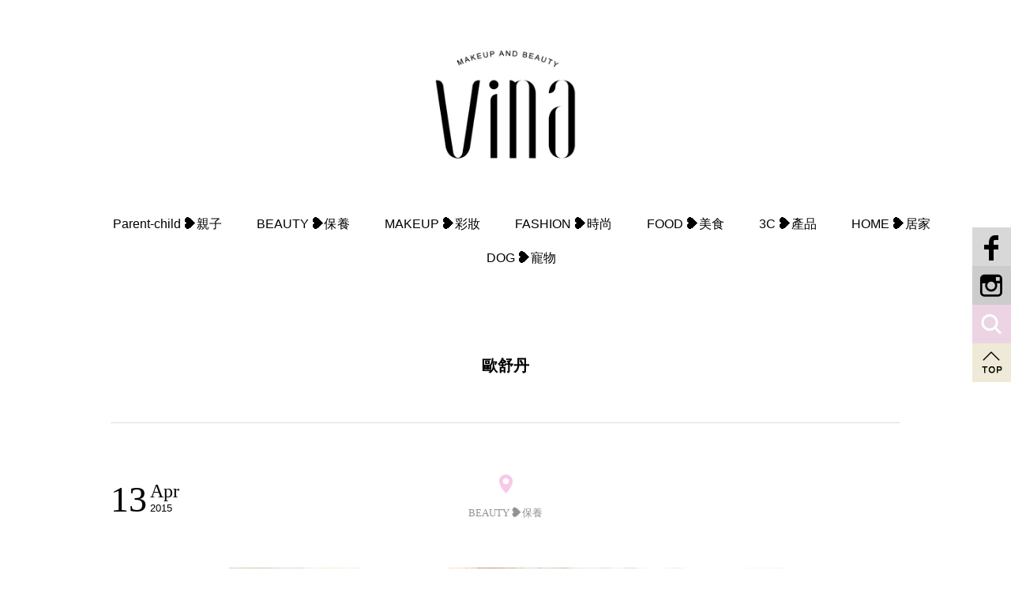

--- FILE ---
content_type: text/html; charset=UTF-8
request_url: https://vina.com.tw/tag/%E6%AD%90%E8%88%92%E4%B8%B9/
body_size: 24927
content:
<!DOCTYPE html>
<html lang="zh-TW" class="no-js">
<head>
	<meta charset="UTF-8">
	<meta name="viewport" content="width=device-width">
	<meta name="msvalidate.01" content="FE3E5FF2AC9DE229DD2B66058B7F2664" />
	<meta property="fb:admins" content="100003796342149"/>
	<meta property="fb:app_id" content="1386191318333397"/>
	<link rel="profile" href="https://gmpg.org/xfn/11">
		<link rel="shortcut icon" href="https://vina.com.tw/wp-content/themes/achang-vina-v2/img/favicon.ico" />
	<meta name='robots' content='index, follow, max-image-preview:large, max-snippet:-1, max-video-preview:-1' />
	<style>img:is([sizes="auto" i], [sizes^="auto," i]) { contain-intrinsic-size: 3000px 1500px }</style>
	<link rel="dns-prefetch" href="https://static.hupso.com/share/js/counters.js"><link rel="preconnect" href="https://static.hupso.com/share/js/counters.js"><link rel="preload" href="https://static.hupso.com/share/js/counters.js">
	<!-- This site is optimized with the Yoast SEO plugin v26.7 - https://yoast.com/wordpress/plugins/seo/ -->
	<title>歐舒丹 Archives - Vina 薇娜</title>
	<link rel="canonical" href="https://vina.com.tw/tag/歐舒丹/" />
	<meta property="og:locale" content="zh_TW" />
	<meta property="og:type" content="article" />
	<meta property="og:title" content="歐舒丹 Archives - Vina 薇娜" />
	<meta property="og:url" content="https://vina.com.tw/tag/歐舒丹/" />
	<meta property="og:site_name" content="Vina 薇娜" />
	<meta name="twitter:card" content="summary_large_image" />
	<script type="application/ld+json" class="yoast-schema-graph">{"@context":"https://schema.org","@graph":[{"@type":"CollectionPage","@id":"https://vina.com.tw/tag/%e6%ad%90%e8%88%92%e4%b8%b9/","url":"https://vina.com.tw/tag/%e6%ad%90%e8%88%92%e4%b8%b9/","name":"歐舒丹 Archives - Vina 薇娜","isPartOf":{"@id":"https://vina.com.tw/#website"},"breadcrumb":{"@id":"https://vina.com.tw/tag/%e6%ad%90%e8%88%92%e4%b8%b9/#breadcrumb"},"inLanguage":"zh-TW"},{"@type":"BreadcrumbList","@id":"https://vina.com.tw/tag/%e6%ad%90%e8%88%92%e4%b8%b9/#breadcrumb","itemListElement":[{"@type":"ListItem","position":1,"name":"首頁","item":"https://vina.com.tw/"},{"@type":"ListItem","position":2,"name":"歐舒丹"}]},{"@type":"WebSite","@id":"https://vina.com.tw/#website","url":"https://vina.com.tw/","name":"Vina 薇娜","description":"流行時尚。親子育兒","publisher":{"@id":"https://vina.com.tw/#/schema/person/a0ab9742e4773a6022aeb6a825636883"},"potentialAction":[{"@type":"SearchAction","target":{"@type":"EntryPoint","urlTemplate":"https://vina.com.tw/?s={search_term_string}"},"query-input":{"@type":"PropertyValueSpecification","valueRequired":true,"valueName":"search_term_string"}}],"inLanguage":"zh-TW"},{"@type":["Person","Organization"],"@id":"https://vina.com.tw/#/schema/person/a0ab9742e4773a6022aeb6a825636883","name":"Vina 薇娜","image":{"@type":"ImageObject","inLanguage":"zh-TW","@id":"https://vina.com.tw/#/schema/person/image/","url":"https://secure.gravatar.com/avatar/75a3763d21739574149a26cc72a3f27d5fdf5a1b1d89be78a0108c82028eaf83?s=96&d=mm&r=g","contentUrl":"https://secure.gravatar.com/avatar/75a3763d21739574149a26cc72a3f27d5fdf5a1b1d89be78a0108c82028eaf83?s=96&d=mm&r=g","caption":"Vina 薇娜"},"logo":{"@id":"https://vina.com.tw/#/schema/person/image/"},"description":"我是一位很愛漂亮的女生，極緻追求完美❤ 喜歡用照片記錄生活美好點滴~ 這就是我❤I'm Vina 薇娜 ❤時尚穿搭❤美妝保養❤美食❤旅遊❤ 合作邀約 : vina0908@gmail.com 個人部落格 : https://vina.com.tw/"}]}</script>
	<!-- / Yoast SEO plugin. -->


<link rel='dns-prefetch' href='//stats.wp.com' />
<script type="text/javascript">
/* <![CDATA[ */
window._wpemojiSettings = {"baseUrl":"https:\/\/s.w.org\/images\/core\/emoji\/16.0.1\/72x72\/","ext":".png","svgUrl":"https:\/\/s.w.org\/images\/core\/emoji\/16.0.1\/svg\/","svgExt":".svg","source":{"concatemoji":"https:\/\/vina.com.tw\/wp-includes\/js\/wp-emoji-release.min.js?ver=6.8.3"}};
/*! This file is auto-generated */
!function(s,n){var o,i,e;function c(e){try{var t={supportTests:e,timestamp:(new Date).valueOf()};sessionStorage.setItem(o,JSON.stringify(t))}catch(e){}}function p(e,t,n){e.clearRect(0,0,e.canvas.width,e.canvas.height),e.fillText(t,0,0);var t=new Uint32Array(e.getImageData(0,0,e.canvas.width,e.canvas.height).data),a=(e.clearRect(0,0,e.canvas.width,e.canvas.height),e.fillText(n,0,0),new Uint32Array(e.getImageData(0,0,e.canvas.width,e.canvas.height).data));return t.every(function(e,t){return e===a[t]})}function u(e,t){e.clearRect(0,0,e.canvas.width,e.canvas.height),e.fillText(t,0,0);for(var n=e.getImageData(16,16,1,1),a=0;a<n.data.length;a++)if(0!==n.data[a])return!1;return!0}function f(e,t,n,a){switch(t){case"flag":return n(e,"\ud83c\udff3\ufe0f\u200d\u26a7\ufe0f","\ud83c\udff3\ufe0f\u200b\u26a7\ufe0f")?!1:!n(e,"\ud83c\udde8\ud83c\uddf6","\ud83c\udde8\u200b\ud83c\uddf6")&&!n(e,"\ud83c\udff4\udb40\udc67\udb40\udc62\udb40\udc65\udb40\udc6e\udb40\udc67\udb40\udc7f","\ud83c\udff4\u200b\udb40\udc67\u200b\udb40\udc62\u200b\udb40\udc65\u200b\udb40\udc6e\u200b\udb40\udc67\u200b\udb40\udc7f");case"emoji":return!a(e,"\ud83e\udedf")}return!1}function g(e,t,n,a){var r="undefined"!=typeof WorkerGlobalScope&&self instanceof WorkerGlobalScope?new OffscreenCanvas(300,150):s.createElement("canvas"),o=r.getContext("2d",{willReadFrequently:!0}),i=(o.textBaseline="top",o.font="600 32px Arial",{});return e.forEach(function(e){i[e]=t(o,e,n,a)}),i}function t(e){var t=s.createElement("script");t.src=e,t.defer=!0,s.head.appendChild(t)}"undefined"!=typeof Promise&&(o="wpEmojiSettingsSupports",i=["flag","emoji"],n.supports={everything:!0,everythingExceptFlag:!0},e=new Promise(function(e){s.addEventListener("DOMContentLoaded",e,{once:!0})}),new Promise(function(t){var n=function(){try{var e=JSON.parse(sessionStorage.getItem(o));if("object"==typeof e&&"number"==typeof e.timestamp&&(new Date).valueOf()<e.timestamp+604800&&"object"==typeof e.supportTests)return e.supportTests}catch(e){}return null}();if(!n){if("undefined"!=typeof Worker&&"undefined"!=typeof OffscreenCanvas&&"undefined"!=typeof URL&&URL.createObjectURL&&"undefined"!=typeof Blob)try{var e="postMessage("+g.toString()+"("+[JSON.stringify(i),f.toString(),p.toString(),u.toString()].join(",")+"));",a=new Blob([e],{type:"text/javascript"}),r=new Worker(URL.createObjectURL(a),{name:"wpTestEmojiSupports"});return void(r.onmessage=function(e){c(n=e.data),r.terminate(),t(n)})}catch(e){}c(n=g(i,f,p,u))}t(n)}).then(function(e){for(var t in e)n.supports[t]=e[t],n.supports.everything=n.supports.everything&&n.supports[t],"flag"!==t&&(n.supports.everythingExceptFlag=n.supports.everythingExceptFlag&&n.supports[t]);n.supports.everythingExceptFlag=n.supports.everythingExceptFlag&&!n.supports.flag,n.DOMReady=!1,n.readyCallback=function(){n.DOMReady=!0}}).then(function(){return e}).then(function(){var e;n.supports.everything||(n.readyCallback(),(e=n.source||{}).concatemoji?t(e.concatemoji):e.wpemoji&&e.twemoji&&(t(e.twemoji),t(e.wpemoji)))}))}((window,document),window._wpemojiSettings);
/* ]]> */
</script>

<link rel='stylesheet' id='sbi_styles-css' href='https://vina.com.tw/wp-content/plugins/instagram-feed/css/sbi-styles.min.css?ver=6.10.0' type='text/css' media='all' />
<style id='wp-emoji-styles-inline-css' type='text/css'>

	img.wp-smiley, img.emoji {
		display: inline !important;
		border: none !important;
		box-shadow: none !important;
		height: 1em !important;
		width: 1em !important;
		margin: 0 0.07em !important;
		vertical-align: -0.1em !important;
		background: none !important;
		padding: 0 !important;
	}
</style>
<link rel='stylesheet' id='wp-block-library-css' href='https://vina.com.tw/wp-includes/css/dist/block-library/style.min.css?ver=6.8.3' type='text/css' media='all' />
<style id='classic-theme-styles-inline-css' type='text/css'>
/*! This file is auto-generated */
.wp-block-button__link{color:#fff;background-color:#32373c;border-radius:9999px;box-shadow:none;text-decoration:none;padding:calc(.667em + 2px) calc(1.333em + 2px);font-size:1.125em}.wp-block-file__button{background:#32373c;color:#fff;text-decoration:none}
</style>
<style id='achang-pencil-box-style-box-style-inline-css' type='text/css'>
.apb-highlighter-highlight{background:linear-gradient(to top,var(--apb-highlighter-color,#fff59d) 60%,transparent 60%);padding:2px 4px}.apb-highlighter-highlight,.apb-highlighter-line{border-radius:2px;-webkit-box-decoration-break:clone;box-decoration-break:clone;display:inline}.apb-highlighter-line{background:linear-gradient(transparent 40%,hsla(0,0%,100%,0) 40%,var(--apb-highlighter-color,#ccff90) 50%,transparent 70%);padding:3px 6px}.apb-underline{background:transparent;-webkit-box-decoration-break:clone;box-decoration-break:clone;display:inline;padding-bottom:2px;text-decoration:none}.apb-underline-normal{border-bottom:2px solid var(--apb-underline-color,red);padding-bottom:3px}.apb-underline-wavy{text-decoration-color:var(--apb-underline-color,red);text-decoration-line:underline;-webkit-text-decoration-skip-ink:none;text-decoration-skip-ink:none;text-decoration-style:wavy;text-decoration-thickness:2px;text-underline-offset:3px}.apb-underline-dashed{border-bottom:2px dashed var(--apb-underline-color,red);padding-bottom:3px}.apb-underline-crayon{background:linear-gradient(transparent 40%,hsla(0,0%,100%,0) 40%,var(--apb-underline-color,red) 90%,transparent 95%);border-radius:3px;padding:3px 6px;position:relative}.apb-font-size{display:inline}.apb-style-box{margin:1em 0;position:relative}.apb-style-box .apb-box-title{align-items:center;color:var(--apb-title-color,inherit);display:flex;font-size:var(--apb-title-font-size,1.2em);font-weight:700}.apb-style-box .apb-box-title .apb-title-icon{font-size:1em;margin-right:10px}.apb-style-box .apb-box-title .apb-title-text{flex-grow:1}.apb-style-box .apb-box-content>:first-child{margin-top:0}.apb-style-box .apb-box-content>:last-child{margin-bottom:0}.apb-layout-info{border-color:var(--apb-box-color,#ddd);border-radius:4px;border-style:var(--apb-border-line-style,solid);border-width:var(--apb-border-width,2px)}.apb-layout-info .apb-box-title{background-color:var(--apb-box-color,#ddd);color:var(--apb-title-color,#333);padding:10px 15px}.apb-layout-info .apb-box-content{background-color:#fff;padding:15px}.apb-layout-alert{border:1px solid transparent;border-radius:.375rem;padding:1rem}.apb-layout-alert .apb-box-content,.apb-layout-alert .apb-box-title{background:transparent;padding:0}.apb-layout-alert .apb-box-title{margin-bottom:.5rem}.apb-layout-alert.apb-alert-type-custom{background-color:var(--apb-box-color,#cfe2ff);border-color:var(--apb-border-color,#9ec5fe);border-style:var(--apb-border-line-style,solid);border-width:var(--apb-border-width,1px);color:var(--apb-title-color,#333)}.apb-layout-alert.apb-alert-type-custom .apb-box-title{color:var(--apb-title-color,#333)}.apb-layout-alert.apb-alert-type-info{background-color:#cfe2ff;border-color:#9ec5fe;color:#0a58ca}.apb-layout-alert.apb-alert-type-info .apb-box-title{color:var(--apb-title-color,#0a58ca)}.apb-layout-alert.apb-alert-type-success{background-color:#d1e7dd;border-color:#a3cfbb;color:#146c43}.apb-layout-alert.apb-alert-type-success .apb-box-title{color:var(--apb-title-color,#146c43)}.apb-layout-alert.apb-alert-type-warning{background-color:#fff3cd;border-color:#ffecb5;color:#664d03}.apb-layout-alert.apb-alert-type-warning .apb-box-title{color:var(--apb-title-color,#664d03)}.apb-layout-alert.apb-alert-type-danger{background-color:#f8d7da;border-color:#f1aeb5;color:#842029}.apb-layout-alert.apb-alert-type-danger .apb-box-title{color:var(--apb-title-color,#842029)}.apb-layout-morandi-alert{background-color:var(--apb-box-color,#f7f4eb);border:1px solid var(--apb-box-color,#f7f4eb);border-left:var(--apb-border-width,4px) solid var(--apb-border-color,#d9d2c6);border-radius:.375rem;box-shadow:0 1px 2px 0 rgba(0,0,0,.05);padding:1rem}.apb-layout-morandi-alert .apb-box-title{background:transparent;color:var(--apb-title-color,#2d3748);font-size:var(--apb-title-font-size,1em);font-weight:700;margin-bottom:.25rem;padding:0}.apb-layout-morandi-alert .apb-box-content{background:transparent;color:#4a5568;padding:0}.apb-layout-centered-title{background-color:#fff;border-color:var(--apb-box-color,#ddd);border-radius:4px;border-style:var(--apb-border-line-style,solid);border-width:var(--apb-border-width,2px);margin-top:1.5em;padding:25px 15px 15px;position:relative}.apb-layout-centered-title .apb-box-title{background:var(--apb-title-bg-color,#fff);color:var(--apb-title-color,var(--apb-box-color,#333));left:20px;padding:0 10px;position:absolute;top:-.8em}.apb-layout-centered-title .apb-box-content{background:transparent;padding:0}.wp-block-achang-pencil-box-code-box{border-radius:8px;box-shadow:0 2px 8px rgba(0,0,0,.1);font-family:Consolas,Monaco,Courier New,monospace;margin:1.5em 0;overflow:hidden;position:relative}.wp-block-achang-pencil-box-code-box .apb-code-box-header{align-items:center;border-bottom:1px solid;display:flex;font-size:13px;font-weight:500;justify-content:space-between;padding:12px 16px;position:relative}.wp-block-achang-pencil-box-code-box .apb-code-box-header .apb-code-language{font-family:-apple-system,BlinkMacSystemFont,Segoe UI,Roboto,sans-serif}.wp-block-achang-pencil-box-code-box .apb-code-content-wrapper{background:transparent;display:flex;max-height:500px;overflow:hidden;position:relative}.wp-block-achang-pencil-box-code-box .apb-line-numbers{border-right:1px solid;flex-shrink:0;font-size:14px;line-height:1.5;min-width:50px;overflow-y:auto;padding:16px 8px;text-align:right;-webkit-user-select:none;-moz-user-select:none;user-select:none;-ms-overflow-style:none;position:relative;scrollbar-width:none;z-index:1}.wp-block-achang-pencil-box-code-box .apb-line-numbers::-webkit-scrollbar{display:none}.wp-block-achang-pencil-box-code-box .apb-line-numbers .apb-line-number{display:block;line-height:1.5;white-space:nowrap}.wp-block-achang-pencil-box-code-box .apb-code-box-content{background:transparent;flex:1;font-size:14px;line-height:1.5;margin:0;min-width:0;overflow:auto;padding:16px;position:relative;white-space:pre!important;z-index:0}.wp-block-achang-pencil-box-code-box .apb-code-box-content code{background:transparent;border:none;display:block;font-family:inherit;font-size:inherit;line-height:inherit;margin:0;overflow-wrap:normal!important;padding:0;white-space:pre!important;word-break:normal!important}.wp-block-achang-pencil-box-code-box .apb-code-box-content code .token{display:inline}.wp-block-achang-pencil-box-code-box .apb-copy-button{background:transparent;border:1px solid;border-radius:4px;cursor:pointer;font-family:-apple-system,BlinkMacSystemFont,Segoe UI,Roboto,sans-serif;font-size:12px;padding:6px 12px;transition:all .2s ease}.wp-block-achang-pencil-box-code-box .apb-copy-button:hover{opacity:.8}.wp-block-achang-pencil-box-code-box .apb-copy-button:active{transform:scale(.95)}.wp-block-achang-pencil-box-code-box .apb-copy-button.apb-copy-success{animation:copySuccess .6s ease;background-color:#d4edda!important;border-color:#28a745!important;color:#155724!important}.wp-block-achang-pencil-box-code-box .apb-copy-button.apb-copy-error{animation:copyError .6s ease;background-color:#f8d7da!important;border-color:#dc3545!important;color:#721c24!important}.wp-block-achang-pencil-box-code-box .apb-copy-button-standalone{position:absolute;right:12px;top:12px;z-index:1}.apb-code-style-style-1{background:#f8f9fa;border:1px solid #e9ecef}.apb-code-style-style-1 .apb-code-box-header{background:#fff;border-bottom-color:#dee2e6;color:#495057}.apb-code-style-style-1 .apb-line-numbers{background:#f1f3f4;border-right-color:#dee2e6;color:#6c757d}.apb-code-style-style-1 .apb-code-box-content{background:#fff;color:#212529;text-shadow:none}.apb-code-style-style-1 .apb-code-box-content code[class*=language-]{text-shadow:none}.apb-code-style-style-1 .apb-copy-button{background:hsla(0,0%,100%,.8);border-color:#6c757d;color:#495057}.apb-code-style-style-1 .apb-copy-button:hover{background:#f8f9fa;border-color:#495057}.apb-code-style-style-1 .apb-copy-button.apb-copy-success{background:#d4edda;border-color:#28a745;color:#155724}.apb-code-style-style-1 .apb-copy-button.apb-copy-error{background:#f8d7da;border-color:#dc3545;color:#721c24}.apb-code-style-style-1 code .token.cdata,.apb-code-style-style-1 code .token.comment,.apb-code-style-style-1 code .token.doctype,.apb-code-style-style-1 code .token.prolog{color:#5a6b73}.apb-code-style-style-1 code .token.punctuation{color:#666}.apb-code-style-style-1 code .token.boolean,.apb-code-style-style-1 code .token.constant,.apb-code-style-style-1 code .token.deleted,.apb-code-style-style-1 code .token.number,.apb-code-style-style-1 code .token.property,.apb-code-style-style-1 code .token.symbol,.apb-code-style-style-1 code .token.tag{color:#d73a49}.apb-code-style-style-1 code .token.attr-name,.apb-code-style-style-1 code .token.builtin,.apb-code-style-style-1 code .token.char,.apb-code-style-style-1 code .token.inserted,.apb-code-style-style-1 code .token.selector,.apb-code-style-style-1 code .token.string{color:#22863a}.apb-code-style-style-1 code .token.entity,.apb-code-style-style-1 code .token.operator,.apb-code-style-style-1 code .token.url{color:#6f42c1}.apb-code-style-style-1 code .token.atrule,.apb-code-style-style-1 code .token.attr-value,.apb-code-style-style-1 code .token.keyword{color:#005cc5}.apb-code-style-style-1 code .token.class-name,.apb-code-style-style-1 code .token.function{color:#6f42c1}.apb-code-style-style-1 code .token.important,.apb-code-style-style-1 code .token.regex,.apb-code-style-style-1 code .token.variable{color:#e36209}.apb-code-style-style-2{background:#1e1e1e;border:1px solid #333}.apb-code-style-style-2 .apb-code-box-header{background:#2d2d30;border-bottom-color:#3e3e42;color:#ccc}.apb-code-style-style-2 .apb-line-numbers{background:#252526;border-right-color:#3e3e42;color:#858585}.apb-code-style-style-2 .apb-code-box-content{background:#1e1e1e;color:#f0f0f0}.apb-code-style-style-2 .apb-copy-button{background:rgba(45,45,48,.8);border-color:#6c6c6c;color:#ccc}.apb-code-style-style-2 .apb-copy-button:hover{background:#3e3e42;border-color:#ccc}.apb-code-style-style-2 .apb-copy-button.apb-copy-success{background:#0e5132;border-color:#28a745;color:#d4edda}.apb-code-style-style-2 .apb-copy-button.apb-copy-error{background:#58151c;border-color:#dc3545;color:#f8d7da}.apb-code-style-style-2 code .token.cdata,.apb-code-style-style-2 code .token.comment,.apb-code-style-style-2 code .token.doctype,.apb-code-style-style-2 code .token.prolog{color:#6a9955}.apb-code-style-style-2 code .token.punctuation{color:#d4d4d4}.apb-code-style-style-2 code .token.boolean,.apb-code-style-style-2 code .token.constant,.apb-code-style-style-2 code .token.deleted,.apb-code-style-style-2 code .token.number,.apb-code-style-style-2 code .token.property,.apb-code-style-style-2 code .token.symbol,.apb-code-style-style-2 code .token.tag{color:#b5cea8}.apb-code-style-style-2 code .token.attr-name,.apb-code-style-style-2 code .token.builtin,.apb-code-style-style-2 code .token.char,.apb-code-style-style-2 code .token.inserted,.apb-code-style-style-2 code .token.selector,.apb-code-style-style-2 code .token.string{color:#ce9178}.apb-code-style-style-2 code .token.entity,.apb-code-style-style-2 code .token.operator,.apb-code-style-style-2 code .token.url{color:#d4d4d4}.apb-code-style-style-2 code .token.atrule,.apb-code-style-style-2 code .token.attr-value,.apb-code-style-style-2 code .token.keyword{color:#569cd6}.apb-code-style-style-2 code .token.class-name,.apb-code-style-style-2 code .token.function{color:#dcdcaa}.apb-code-style-style-2 code .token.important,.apb-code-style-style-2 code .token.regex,.apb-code-style-style-2 code .token.variable{color:#ff8c00}@keyframes copySuccess{0%{transform:scale(1)}50%{background-color:#28a745;color:#fff;transform:scale(1.1)}to{transform:scale(1)}}@keyframes copyError{0%{transform:translateX(0)}25%{transform:translateX(-5px)}75%{transform:translateX(5px)}to{transform:translateX(0)}}@media(max-width:768px){.wp-block-achang-pencil-box-code-box .apb-code-box-header{font-size:12px;padding:10px 12px}.wp-block-achang-pencil-box-code-box .apb-line-numbers{font-size:11px;min-width:35px;padding:12px 6px}.wp-block-achang-pencil-box-code-box .apb-code-box-content{font-size:13px;padding:12px}.wp-block-achang-pencil-box-code-box .apb-copy-button{font-size:11px;padding:4px 8px}}@media print{.wp-block-achang-pencil-box-code-box{border:1px solid #000;box-shadow:none}.wp-block-achang-pencil-box-code-box .apb-copy-button{display:none}.wp-block-achang-pencil-box-code-box .apb-code-content-wrapper{max-height:none;overflow:visible}}

</style>
<link rel='stylesheet' id='mediaelement-css' href='https://vina.com.tw/wp-includes/js/mediaelement/mediaelementplayer-legacy.min.css?ver=4.2.17' type='text/css' media='all' />
<link rel='stylesheet' id='wp-mediaelement-css' href='https://vina.com.tw/wp-includes/js/mediaelement/wp-mediaelement.min.css?ver=6.8.3' type='text/css' media='all' />
<style id='jetpack-sharing-buttons-style-inline-css' type='text/css'>
.jetpack-sharing-buttons__services-list{display:flex;flex-direction:row;flex-wrap:wrap;gap:0;list-style-type:none;margin:5px;padding:0}.jetpack-sharing-buttons__services-list.has-small-icon-size{font-size:12px}.jetpack-sharing-buttons__services-list.has-normal-icon-size{font-size:16px}.jetpack-sharing-buttons__services-list.has-large-icon-size{font-size:24px}.jetpack-sharing-buttons__services-list.has-huge-icon-size{font-size:36px}@media print{.jetpack-sharing-buttons__services-list{display:none!important}}.editor-styles-wrapper .wp-block-jetpack-sharing-buttons{gap:0;padding-inline-start:0}ul.jetpack-sharing-buttons__services-list.has-background{padding:1.25em 2.375em}
</style>
<style id='global-styles-inline-css' type='text/css'>
:root{--wp--preset--aspect-ratio--square: 1;--wp--preset--aspect-ratio--4-3: 4/3;--wp--preset--aspect-ratio--3-4: 3/4;--wp--preset--aspect-ratio--3-2: 3/2;--wp--preset--aspect-ratio--2-3: 2/3;--wp--preset--aspect-ratio--16-9: 16/9;--wp--preset--aspect-ratio--9-16: 9/16;--wp--preset--color--black: #000000;--wp--preset--color--cyan-bluish-gray: #abb8c3;--wp--preset--color--white: #ffffff;--wp--preset--color--pale-pink: #f78da7;--wp--preset--color--vivid-red: #cf2e2e;--wp--preset--color--luminous-vivid-orange: #ff6900;--wp--preset--color--luminous-vivid-amber: #fcb900;--wp--preset--color--light-green-cyan: #7bdcb5;--wp--preset--color--vivid-green-cyan: #00d084;--wp--preset--color--pale-cyan-blue: #8ed1fc;--wp--preset--color--vivid-cyan-blue: #0693e3;--wp--preset--color--vivid-purple: #9b51e0;--wp--preset--gradient--vivid-cyan-blue-to-vivid-purple: linear-gradient(135deg,rgba(6,147,227,1) 0%,rgb(155,81,224) 100%);--wp--preset--gradient--light-green-cyan-to-vivid-green-cyan: linear-gradient(135deg,rgb(122,220,180) 0%,rgb(0,208,130) 100%);--wp--preset--gradient--luminous-vivid-amber-to-luminous-vivid-orange: linear-gradient(135deg,rgba(252,185,0,1) 0%,rgba(255,105,0,1) 100%);--wp--preset--gradient--luminous-vivid-orange-to-vivid-red: linear-gradient(135deg,rgba(255,105,0,1) 0%,rgb(207,46,46) 100%);--wp--preset--gradient--very-light-gray-to-cyan-bluish-gray: linear-gradient(135deg,rgb(238,238,238) 0%,rgb(169,184,195) 100%);--wp--preset--gradient--cool-to-warm-spectrum: linear-gradient(135deg,rgb(74,234,220) 0%,rgb(151,120,209) 20%,rgb(207,42,186) 40%,rgb(238,44,130) 60%,rgb(251,105,98) 80%,rgb(254,248,76) 100%);--wp--preset--gradient--blush-light-purple: linear-gradient(135deg,rgb(255,206,236) 0%,rgb(152,150,240) 100%);--wp--preset--gradient--blush-bordeaux: linear-gradient(135deg,rgb(254,205,165) 0%,rgb(254,45,45) 50%,rgb(107,0,62) 100%);--wp--preset--gradient--luminous-dusk: linear-gradient(135deg,rgb(255,203,112) 0%,rgb(199,81,192) 50%,rgb(65,88,208) 100%);--wp--preset--gradient--pale-ocean: linear-gradient(135deg,rgb(255,245,203) 0%,rgb(182,227,212) 50%,rgb(51,167,181) 100%);--wp--preset--gradient--electric-grass: linear-gradient(135deg,rgb(202,248,128) 0%,rgb(113,206,126) 100%);--wp--preset--gradient--midnight: linear-gradient(135deg,rgb(2,3,129) 0%,rgb(40,116,252) 100%);--wp--preset--font-size--small: 13px;--wp--preset--font-size--medium: 20px;--wp--preset--font-size--large: 36px;--wp--preset--font-size--x-large: 42px;--wp--preset--spacing--20: 0.44rem;--wp--preset--spacing--30: 0.67rem;--wp--preset--spacing--40: 1rem;--wp--preset--spacing--50: 1.5rem;--wp--preset--spacing--60: 2.25rem;--wp--preset--spacing--70: 3.38rem;--wp--preset--spacing--80: 5.06rem;--wp--preset--shadow--natural: 6px 6px 9px rgba(0, 0, 0, 0.2);--wp--preset--shadow--deep: 12px 12px 50px rgba(0, 0, 0, 0.4);--wp--preset--shadow--sharp: 6px 6px 0px rgba(0, 0, 0, 0.2);--wp--preset--shadow--outlined: 6px 6px 0px -3px rgba(255, 255, 255, 1), 6px 6px rgba(0, 0, 0, 1);--wp--preset--shadow--crisp: 6px 6px 0px rgba(0, 0, 0, 1);}:where(.is-layout-flex){gap: 0.5em;}:where(.is-layout-grid){gap: 0.5em;}body .is-layout-flex{display: flex;}.is-layout-flex{flex-wrap: wrap;align-items: center;}.is-layout-flex > :is(*, div){margin: 0;}body .is-layout-grid{display: grid;}.is-layout-grid > :is(*, div){margin: 0;}:where(.wp-block-columns.is-layout-flex){gap: 2em;}:where(.wp-block-columns.is-layout-grid){gap: 2em;}:where(.wp-block-post-template.is-layout-flex){gap: 1.25em;}:where(.wp-block-post-template.is-layout-grid){gap: 1.25em;}.has-black-color{color: var(--wp--preset--color--black) !important;}.has-cyan-bluish-gray-color{color: var(--wp--preset--color--cyan-bluish-gray) !important;}.has-white-color{color: var(--wp--preset--color--white) !important;}.has-pale-pink-color{color: var(--wp--preset--color--pale-pink) !important;}.has-vivid-red-color{color: var(--wp--preset--color--vivid-red) !important;}.has-luminous-vivid-orange-color{color: var(--wp--preset--color--luminous-vivid-orange) !important;}.has-luminous-vivid-amber-color{color: var(--wp--preset--color--luminous-vivid-amber) !important;}.has-light-green-cyan-color{color: var(--wp--preset--color--light-green-cyan) !important;}.has-vivid-green-cyan-color{color: var(--wp--preset--color--vivid-green-cyan) !important;}.has-pale-cyan-blue-color{color: var(--wp--preset--color--pale-cyan-blue) !important;}.has-vivid-cyan-blue-color{color: var(--wp--preset--color--vivid-cyan-blue) !important;}.has-vivid-purple-color{color: var(--wp--preset--color--vivid-purple) !important;}.has-black-background-color{background-color: var(--wp--preset--color--black) !important;}.has-cyan-bluish-gray-background-color{background-color: var(--wp--preset--color--cyan-bluish-gray) !important;}.has-white-background-color{background-color: var(--wp--preset--color--white) !important;}.has-pale-pink-background-color{background-color: var(--wp--preset--color--pale-pink) !important;}.has-vivid-red-background-color{background-color: var(--wp--preset--color--vivid-red) !important;}.has-luminous-vivid-orange-background-color{background-color: var(--wp--preset--color--luminous-vivid-orange) !important;}.has-luminous-vivid-amber-background-color{background-color: var(--wp--preset--color--luminous-vivid-amber) !important;}.has-light-green-cyan-background-color{background-color: var(--wp--preset--color--light-green-cyan) !important;}.has-vivid-green-cyan-background-color{background-color: var(--wp--preset--color--vivid-green-cyan) !important;}.has-pale-cyan-blue-background-color{background-color: var(--wp--preset--color--pale-cyan-blue) !important;}.has-vivid-cyan-blue-background-color{background-color: var(--wp--preset--color--vivid-cyan-blue) !important;}.has-vivid-purple-background-color{background-color: var(--wp--preset--color--vivid-purple) !important;}.has-black-border-color{border-color: var(--wp--preset--color--black) !important;}.has-cyan-bluish-gray-border-color{border-color: var(--wp--preset--color--cyan-bluish-gray) !important;}.has-white-border-color{border-color: var(--wp--preset--color--white) !important;}.has-pale-pink-border-color{border-color: var(--wp--preset--color--pale-pink) !important;}.has-vivid-red-border-color{border-color: var(--wp--preset--color--vivid-red) !important;}.has-luminous-vivid-orange-border-color{border-color: var(--wp--preset--color--luminous-vivid-orange) !important;}.has-luminous-vivid-amber-border-color{border-color: var(--wp--preset--color--luminous-vivid-amber) !important;}.has-light-green-cyan-border-color{border-color: var(--wp--preset--color--light-green-cyan) !important;}.has-vivid-green-cyan-border-color{border-color: var(--wp--preset--color--vivid-green-cyan) !important;}.has-pale-cyan-blue-border-color{border-color: var(--wp--preset--color--pale-cyan-blue) !important;}.has-vivid-cyan-blue-border-color{border-color: var(--wp--preset--color--vivid-cyan-blue) !important;}.has-vivid-purple-border-color{border-color: var(--wp--preset--color--vivid-purple) !important;}.has-vivid-cyan-blue-to-vivid-purple-gradient-background{background: var(--wp--preset--gradient--vivid-cyan-blue-to-vivid-purple) !important;}.has-light-green-cyan-to-vivid-green-cyan-gradient-background{background: var(--wp--preset--gradient--light-green-cyan-to-vivid-green-cyan) !important;}.has-luminous-vivid-amber-to-luminous-vivid-orange-gradient-background{background: var(--wp--preset--gradient--luminous-vivid-amber-to-luminous-vivid-orange) !important;}.has-luminous-vivid-orange-to-vivid-red-gradient-background{background: var(--wp--preset--gradient--luminous-vivid-orange-to-vivid-red) !important;}.has-very-light-gray-to-cyan-bluish-gray-gradient-background{background: var(--wp--preset--gradient--very-light-gray-to-cyan-bluish-gray) !important;}.has-cool-to-warm-spectrum-gradient-background{background: var(--wp--preset--gradient--cool-to-warm-spectrum) !important;}.has-blush-light-purple-gradient-background{background: var(--wp--preset--gradient--blush-light-purple) !important;}.has-blush-bordeaux-gradient-background{background: var(--wp--preset--gradient--blush-bordeaux) !important;}.has-luminous-dusk-gradient-background{background: var(--wp--preset--gradient--luminous-dusk) !important;}.has-pale-ocean-gradient-background{background: var(--wp--preset--gradient--pale-ocean) !important;}.has-electric-grass-gradient-background{background: var(--wp--preset--gradient--electric-grass) !important;}.has-midnight-gradient-background{background: var(--wp--preset--gradient--midnight) !important;}.has-small-font-size{font-size: var(--wp--preset--font-size--small) !important;}.has-medium-font-size{font-size: var(--wp--preset--font-size--medium) !important;}.has-large-font-size{font-size: var(--wp--preset--font-size--large) !important;}.has-x-large-font-size{font-size: var(--wp--preset--font-size--x-large) !important;}
:where(.wp-block-post-template.is-layout-flex){gap: 1.25em;}:where(.wp-block-post-template.is-layout-grid){gap: 1.25em;}
:where(.wp-block-columns.is-layout-flex){gap: 2em;}:where(.wp-block-columns.is-layout-grid){gap: 2em;}
:root :where(.wp-block-pullquote){font-size: 1.5em;line-height: 1.6;}
</style>
<link rel='stylesheet' id='achang-pencil-box-css' href='https://vina.com.tw/wp-content/plugins/achang-pencil-box/public/css/achang-pencil-box-public.css?ver=1.9.3.1762419400.1.0' type='text/css' media='all' />
<link rel='stylesheet' id='hupso_css-css' href='https://vina.com.tw/wp-content/plugins/hupso-share-buttons-for-twitter-facebook-google/style.css?ver=6.8.3' type='text/css' media='all' />
<link rel='stylesheet' id='dashicons-css' href='https://vina.com.tw/wp-includes/css/dashicons.min.css?ver=6.8.3' type='text/css' media='all' />
<link rel='stylesheet' id='theme-style-css' href='https://vina.com.tw/wp-content/themes/achang-vina-v2/style.css?ver=6.8.3' type='text/css' media='all' />
<link rel='stylesheet' id='library.slidebars-css' href='https://vina.com.tw/wp-content/themes/achang-vina-v2/module/slidebars/slidebars.css?ver=6.8.3' type='text/css' media='all' />
<link rel='stylesheet' id='mobile-style-css' href='https://vina.com.tw/wp-content/themes/achang-vina-v2/mobile-style.css?ver=6.8.3' type='text/css' media='all' />
<link rel='stylesheet' id='flexslider2.6.0-css' href='https://vina.com.tw/wp-content/themes/achang-vina-v2/module/flexslider/FlexSlider-2.6.0/flexslider.css?ver=6.8.3' type='text/css' media='all' />
<link rel='stylesheet' id='achang-flexslider-css' href='https://vina.com.tw/wp-content/themes/achang-vina-v2/module/flexslider/stylesheet.css?ver=6.8.3' type='text/css' media='all' />
<link rel='stylesheet' id='achang-uv-init-css' href='https://vina.com.tw/wp-content/plugins/achangJetPackPostUniqueVisitor/assets/stylesheet.css?ver=2.6.9' type='text/css' media='all' />
<script type="text/javascript" src="https://vina.com.tw/wp-includes/js/jquery/jquery.min.js?ver=3.7.1" id="jquery-core-js"></script>
<script type="text/javascript" src="https://vina.com.tw/wp-includes/js/jquery/jquery-migrate.min.js?ver=3.4.1" id="jquery-migrate-js"></script>
<script type="text/javascript" id="wk-tag-manager-script-js-after">
/* <![CDATA[ */
function shouldTrack(){
var trackLoggedIn = true;
var loggedIn = false;
if(!loggedIn){
return true;
} else if( trackLoggedIn ) {
return true;
}
return false;
}
function hasWKGoogleAnalyticsCookie() {
return (new RegExp('wp_wk_ga_untrack_' + document.location.hostname)).test(document.cookie);
}
if (!hasWKGoogleAnalyticsCookie() && shouldTrack()) {
//Google Tag Manager
(function (w, d, s, l, i) {
w[l] = w[l] || [];
w[l].push({
'gtm.start':
new Date().getTime(), event: 'gtm.js'
});
var f = d.getElementsByTagName(s)[0],
j = d.createElement(s), dl = l != 'dataLayer' ? '&l=' + l : '';
j.async = true;
j.src =
'https://www.googletagmanager.com/gtm.js?id=' + i + dl;
f.parentNode.insertBefore(j, f);
})(window, document, 'script', 'dataLayer', 'GTM-PWZSXVF');
}
/* ]]> */
</script>
<!--[if lt IE 9]>
<script type="text/javascript" src="https://vina.com.tw/wp-content/themes/achang-vina-v2/js/html5.js?ver=3.7.3" id="html5-js"></script>
<![endif]-->
<script type="text/javascript" id="init-js-extra">
/* <![CDATA[ */
var init_params = {"is_active_mobile_mode":"1","is_mobile":"","ajaxurl":"https:\/\/vina.com.tw\/wp-admin\/admin-ajax.php","is_post":"","post_id":"1171"};
/* ]]> */
</script>
<script type="text/javascript" src="https://vina.com.tw/wp-content/themes/achang-vina-v2/js/init.js?ver=6.8.3" id="init-js"></script>
<script type="text/javascript" src="https://vina.com.tw/wp-content/themes/achang-vina-v2/module/slidebars/slidebars.js?ver=6.8.3" id="library.slidebars-js"></script>
<script type="text/javascript" id="mobile-init-js-extra">
/* <![CDATA[ */
var mobile_init_params = {"template_directory_uri":"https:\/\/vina.com.tw\/wp-content\/themes\/achang-vina-v2"};
/* ]]> */
</script>
<script type="text/javascript" src="https://vina.com.tw/wp-content/themes/achang-vina-v2/js/mobile-init.js?ver=6.8.3" id="mobile-init-js"></script>
<script type="text/javascript" src="https://vina.com.tw/wp-content/themes/achang-vina-v2/module/flexslider/FlexSlider-2.6.0/jquery.flexslider-min.js?ver=6.8.3" id="flexslider2.6.0-js"></script>
<script type="text/javascript" src="https://vina.com.tw/wp-content/themes/achang-vina-v2/module/flexslider/slider.js?ver=6.8.3" id="achang-flexslider-js"></script>
<link rel="https://api.w.org/" href="https://vina.com.tw/wp-json/" /><link rel="alternate" title="JSON" type="application/json" href="https://vina.com.tw/wp-json/wp/v2/tags/78" /><meta name="generator" content="WordPress 6.8.3" />
<script type="text/javascript">
<!--
/******************************************************************************
***   COPY PROTECTED BY http://chetangole.com/blog/wp-copyprotect/   version 3.1.0 ****
******************************************************************************/
function clickIE4(){
if (event.button==2){
return false;
}
}
function clickNS4(e){
if (document.layers||document.getElementById&&!document.all){
if (e.which==2||e.which==3){
return false;
}
}
}

if (document.layers){
document.captureEvents(Event.MOUSEDOWN);
document.onmousedown=clickNS4;
}
else if (document.all&&!document.getElementById){
document.onmousedown=clickIE4;
}

document.oncontextmenu=new Function("return false")
// --> 
</script>

<script type="text/javascript">
/******************************************************************************
***   COPY PROTECTED BY http://chetangole.com/blog/wp-copyprotect/   version 3.1.0 ****
******************************************************************************/
function disableSelection(target){
if (typeof target.onselectstart!="undefined") //For IE 
	target.onselectstart=function(){return false}
else if (typeof target.style.MozUserSelect!="undefined") //For Firefox
	target.style.MozUserSelect="none"
else //All other route (For Opera)
	target.onmousedown=function(){return false}
target.style.cursor = "default"
}
</script>
	<style>img#wpstats{display:none}</style>
				<style type="text/css" id="wp-custom-css">
			.home .site-main .post .post-content { display: none; }

.archive .site-main .post .post-content { display: none; }		</style>
		</head>
<body class="archive tag tag-78 wp-theme-achang-vina-v2">

<nav id="mobile-header-menu" class="navbar navbar-default navbar-fixed-top sb-slide">
	<div class="header-bar">
		<a href="javascript:void(0);" class="search-button" id="header-search">
			<img src="https://vina.com.tw/wp-content/themes/achang-vina-v2/img/ic_magnifier.png" />
		</a>
		<a href="https://vina.com.tw/" id="header-logo">Vina 薇娜</a>
		<a href="#menu" class="unactive right-nav-button sb-toggle-right navbar-right" id="header-nav-menu">
			<nav role="bugar-button">
				<li role="bugar-top-bread"></li>
				<li role="bugar-ham"></li>
				<li role="bugar-btn-bread"></li>
			</nav>
		</a>
	</div>
	<div class="search-box">
		<form role="search" method="get" id="searchform" action="https://vina.com.tw/" class="search-form">
	<div>
		<label class="screen-reader-text" for="s">搜尋關於：</label>
		<input type="text" value="" name="s" id="s">
		<input type="submit" id="searchsubmit" value="搜尋">
	</div>
</form>	</div>
</nav>
<div id="page" class="site sb-site-container">
	<div class="site-inner">
		<header id="masthead" class="site-header" role="banner">
			<div id="logo"><a href="https://vina.com.tw/"><img src="https://vina.com.tw/wp-content/themes/achang-vina-v2/img/logo.jpg" /></a></div>
			<div class="site-header-menu">
									<nav id="site-navigation" class="main-navigation" role="navigation">
						<div class="menu-vina-container"><ul id="menu-vina" class="primary-menu"><li id="menu-item-3695" class="menu-item menu-item-type-taxonomy menu-item-object-category menu-item-3695"><a href="https://vina.com.tw/category/home/">Parent-child ❥親子</a></li>
<li id="menu-item-3446" class="menu-item menu-item-type-taxonomy menu-item-object-category menu-item-has-children menu-item-3446"><a href="https://vina.com.tw/category/beauty-care/">BEAUTY ❥保養</a>
<ul class="sub-menu">
	<li id="menu-item-3447" class="menu-item menu-item-type-taxonomy menu-item-object-category menu-item-3447"><a href="https://vina.com.tw/category/beauty-care/">Face ❥臉部</a></li>
	<li id="menu-item-3448" class="menu-item menu-item-type-taxonomy menu-item-object-category menu-item-3448"><a href="https://vina.com.tw/category/beauty-care/">Body ❥身體</a></li>
	<li id="menu-item-3449" class="menu-item menu-item-type-taxonomy menu-item-object-category menu-item-3449"><a href="https://vina.com.tw/category/beauty-care/">Hair ❥頭髮</a></li>
	<li id="menu-item-3688" class="menu-item menu-item-type-taxonomy menu-item-object-category menu-item-3688"><a href="https://vina.com.tw/category/beauty-care/">Plastic surgery ❥醫美</a></li>
</ul>
</li>
<li id="menu-item-61" class="menu-item menu-item-type-taxonomy menu-item-object-category menu-item-has-children menu-item-61"><a href="https://vina.com.tw/category/make-up/">MAKEUP ❥彩妝</a>
<ul class="sub-menu">
	<li id="menu-item-3451" class="menu-item menu-item-type-taxonomy menu-item-object-category menu-item-3451"><a href="https://vina.com.tw/category/make-up/">Foundation ❥底妝</a></li>
	<li id="menu-item-3683" class="menu-item menu-item-type-taxonomy menu-item-object-category menu-item-3683"><a href="https://vina.com.tw/category/make-up/">Brows ❥眉妝</a></li>
	<li id="menu-item-3452" class="menu-item menu-item-type-taxonomy menu-item-object-category menu-item-3452"><a href="https://vina.com.tw/category/make-up/">Eyes ❥眼妝</a></li>
	<li id="menu-item-3453" class="menu-item menu-item-type-taxonomy menu-item-object-category menu-item-3453"><a href="https://vina.com.tw/category/make-up/">Lips ❥唇妝</a></li>
	<li id="menu-item-3686" class="menu-item menu-item-type-taxonomy menu-item-object-category menu-item-3686"><a href="https://vina.com.tw/category/beauty-care/hair-%e2%9d%a5%e9%a0%ad%e9%ab%ae/">Hair ❥頭髮</a></li>
	<li id="menu-item-3684" class="menu-item menu-item-type-taxonomy menu-item-object-category menu-item-3684"><a href="https://vina.com.tw/category/make-up/nail-%e2%9d%a5%e7%be%8e%e7%94%b2/">Nail ❥美甲</a></li>
	<li id="menu-item-3689" class="menu-item menu-item-type-taxonomy menu-item-object-category menu-item-3689"><a href="https://vina.com.tw/category/make-up/">Teeth ❥美齒</a></li>
</ul>
</li>
<li id="menu-item-58" class="menu-item menu-item-type-taxonomy menu-item-object-category menu-item-has-children menu-item-58"><a href="https://vina.com.tw/category/dressing-fashion/">FASHION ❥時尚</a>
<ul class="sub-menu">
	<li id="menu-item-3687" class="menu-item menu-item-type-taxonomy menu-item-object-category menu-item-3687"><a href="https://vina.com.tw/category/dressing-fashion/">Outfit ❥穿搭</a></li>
</ul>
</li>
<li id="menu-item-57" class="menu-item menu-item-type-taxonomy menu-item-object-category menu-item-has-children menu-item-57"><a href="https://vina.com.tw/category/delicacies/">FOOD ❥美食</a>
<ul class="sub-menu">
	<li id="menu-item-3691" class="menu-item menu-item-type-taxonomy menu-item-object-category menu-item-3691"><a href="https://vina.com.tw/category/delicacies/">Brunch ❥早午餐</a></li>
	<li id="menu-item-3697" class="menu-item menu-item-type-taxonomy menu-item-object-category menu-item-3697"><a href="https://vina.com.tw/category/delicacies/">The main meal ❥主餐</a></li>
	<li id="menu-item-3690" class="menu-item menu-item-type-taxonomy menu-item-object-category menu-item-3690"><a href="https://vina.com.tw/category/delicacies/">Afternoon tea ❥下午茶</a></li>
	<li id="menu-item-3701" class="menu-item menu-item-type-taxonomy menu-item-object-category menu-item-3701"><a href="https://vina.com.tw/category/beauty-care/hair-%e2%9d%a5%e9%a0%ad%e9%ab%ae/">Recipe ❥食譜</a></li>
</ul>
</li>
<li id="menu-item-3692" class="menu-item menu-item-type-taxonomy menu-item-object-category menu-item-has-children menu-item-3692"><a href="https://vina.com.tw/category/3c/">3C ❥產品</a>
<ul class="sub-menu">
	<li id="menu-item-2758" class="menu-item menu-item-type-taxonomy menu-item-object-category menu-item-2758"><a href="https://vina.com.tw/category/3c/">Camera ❥相機</a></li>
	<li id="menu-item-3693" class="menu-item menu-item-type-taxonomy menu-item-object-category menu-item-3693"><a href="https://vina.com.tw/category/3c/">Phone ❥手機</a></li>
</ul>
</li>
<li id="menu-item-3694" class="menu-item menu-item-type-taxonomy menu-item-object-category menu-item-has-children menu-item-3694"><a href="https://vina.com.tw/category/home/">HOME ❥居家</a>
<ul class="sub-menu">
	<li id="menu-item-3696" class="menu-item menu-item-type-taxonomy menu-item-object-category menu-item-3696"><a href="https://vina.com.tw/category/home/">Admission ❥收納</a></li>
	<li id="menu-item-60" class="menu-item menu-item-type-taxonomy menu-item-object-category menu-item-60"><a href="https://vina.com.tw/category/home/">Bedding ❥寢具</a></li>
</ul>
</li>
<li id="menu-item-59" class="menu-item menu-item-type-taxonomy menu-item-object-category menu-item-59"><a href="https://vina.com.tw/category/pets/">DOG ❥寵物</a></li>
</ul></div>					</nav>
							</div>
		</header>
		<main id="main" class="site-main" role="main">
	<section class="popular-post">
		<h1 class="cat_title">歐舒丹</h1>
				<article class="post" id="post-1171">
	<div class="post-line">
		<!-- <span class="time">2015.04.13</span> -->
	</div>
	<div class="post-date">
		<div class="post-date-day">13</div>
		<div class="post-date-ym">
			<div class="post-date-month">Apr</div>
			<div class="post-date-year">2015</div>
		</div>
	</div>
	<div class="post-fb">
		<div class="fb-like" data-href="https://vina.com.tw/loccitane/" data-layout="button_count" data-action="like" data-size="small" data-show-faces="false" data-share="true"></div>
	</div>
	<div class="post-category">
		<span class="ic-point"></span>
		<div class="category"><a href="https://vina.com.tw/category/beauty-care/" rel="category tag">BEAUTY ❥保養</a></div>
	</div>
	<figure class="post-img">
		<a href="https://vina.com.tw/loccitane/" title="【保養】找回我的青春美肌，啟動28天煥膚抗老計畫❤ L&#8217;OCCITANE 歐舒丹 蠟菊賦活安瓶❤"><img src="https://vina.com.tw/wp-content/uploads/2015-04-06-173851-67.jpg" /></a>
	</figure>
	<h2 class="post-title">
		<a href="https://vina.com.tw/loccitane/" title="【保養】找回我的青春美肌，啟動28天煥膚抗老計畫❤ L&#8217;OCCITANE 歐舒丹 蠟菊賦活安瓶❤">【保養】找回我的青春美肌，啟動28天煥膚抗老計畫❤ L&#8217;OCCITANE 歐舒丹 蠟菊賦活安瓶❤</a>
	</h2>
	<div class="post-content">
		<a href="https://vina.com.tw/loccitane/" title="【保養】找回我的青春美肌，啟動28天煥膚抗老計畫❤ L&#8217;OCCITANE 歐舒丹 蠟菊賦活安瓶❤">嗨嗨~女孩們~ 有沒有人跟我一樣，過了25歲後~總是想凍齡在25歲呢? 隨著年紀漸漸增長，在職場工作壓力大，有時候又常熬夜，初老症狀就一一出現! 例如肌膚光澤越來越黯淡，膚質也越來越粗糙，毛孔變粗大，...</a>
	</div>
	<div class="readmore">
		<a href="https://vina.com.tw/loccitane/" title="【保養】找回我的青春美肌，啟動28天煥膚抗老計畫❤ L&#8217;OCCITANE 歐舒丹 蠟菊賦活安瓶❤">READ MORE</a>
	</div>
	<div class="fix"></div>
</article>							</section>
			<div class="fix"></div>
		</main>
		<footer id="mastfooter" class="site-footer">
			<section class="instagram">
				<h1 class="title">INSTAGRAM</h1>
				<div class="content">
					<div class="photos">
<div id="sb_instagram"  class="sbi sbi_mob_col_1 sbi_tab_col_2 sbi_col_4" style="padding-bottom: 10px; width: 100%;"	 data-feedid="*1"  data-res="auto" data-cols="4" data-colsmobile="1" data-colstablet="2" data-num="20" data-nummobile="" data-item-padding="5"	 data-shortcode-atts="{}"  data-postid="1171" data-locatornonce="e1e5ae3e70" data-imageaspectratio="1:1" data-sbi-flags="favorLocal">
	<div class="sb_instagram_header  sbi_no_avatar"   >
	<a class="sbi_header_link" target="_blank"
	   rel="nofollow noopener" href="https://www.instagram.com/vina0908/" title="@vina0908">
		<div class="sbi_header_text sbi_no_bio">
			<div class="sbi_header_img">
				
									<div class="sbi_header_hashtag_icon"  ><svg class="sbi_new_logo fa-instagram fa-w-14" aria-hidden="true" data-fa-processed="" aria-label="Instagram" data-prefix="fab" data-icon="instagram" role="img" viewBox="0 0 448 512">
                    <path fill="currentColor" d="M224.1 141c-63.6 0-114.9 51.3-114.9 114.9s51.3 114.9 114.9 114.9S339 319.5 339 255.9 287.7 141 224.1 141zm0 189.6c-41.1 0-74.7-33.5-74.7-74.7s33.5-74.7 74.7-74.7 74.7 33.5 74.7 74.7-33.6 74.7-74.7 74.7zm146.4-194.3c0 14.9-12 26.8-26.8 26.8-14.9 0-26.8-12-26.8-26.8s12-26.8 26.8-26.8 26.8 12 26.8 26.8zm76.1 27.2c-1.7-35.9-9.9-67.7-36.2-93.9-26.2-26.2-58-34.4-93.9-36.2-37-2.1-147.9-2.1-184.9 0-35.8 1.7-67.6 9.9-93.9 36.1s-34.4 58-36.2 93.9c-2.1 37-2.1 147.9 0 184.9 1.7 35.9 9.9 67.7 36.2 93.9s58 34.4 93.9 36.2c37 2.1 147.9 2.1 184.9 0 35.9-1.7 67.7-9.9 93.9-36.2 26.2-26.2 34.4-58 36.2-93.9 2.1-37 2.1-147.8 0-184.8zM398.8 388c-7.8 19.6-22.9 34.7-42.6 42.6-29.5 11.7-99.5 9-132.1 9s-102.7 2.6-132.1-9c-19.6-7.8-34.7-22.9-42.6-42.6-11.7-29.5-9-99.5-9-132.1s-2.6-102.7 9-132.1c7.8-19.6 22.9-34.7 42.6-42.6 29.5-11.7 99.5-9 132.1-9s102.7-2.6 132.1 9c19.6 7.8 34.7 22.9 42.6 42.6 11.7 29.5 9 99.5 9 132.1s2.7 102.7-9 132.1z"></path>
                </svg></div>
							</div>

			<div class="sbi_feedtheme_header_text">
				<h3>vina0908</h3>
							</div>
		</div>
	</a>
</div>

	<div id="sbi_images"  style="gap: 10px;">
		<div class="sbi_item sbi_type_carousel sbi_new sbi_transition"
	id="sbi_17949101941763507" data-date="1651150706">
	<div class="sbi_photo_wrap">
		<a class="sbi_photo" href="https://www.instagram.com/p/Cc5UR95vLkm/" target="_blank" rel="noopener nofollow"
			data-full-res="https://scontent-sjc3-1.cdninstagram.com/v/t51.29350-15/279242495_160088949814521_6980535784653357380_n.webp?stp=dst-jpg&#038;_nc_cat=100&#038;ccb=1-5&#038;_nc_sid=8ae9d6&#038;_nc_ohc=sRKxirqiF9gAX_U5FyK&#038;_nc_ht=scontent-sjc3-1.cdninstagram.com&#038;edm=ANo9K5cEAAAA&#038;oh=00_AT-YMsOb12JTmEKWY1eSI-L0VIQvHxDkq3Zdd7Y5jtNZ-Q&#038;oe=627368C3"
			data-img-src-set="{&quot;d&quot;:&quot;https:\/\/scontent-sjc3-1.cdninstagram.com\/v\/t51.29350-15\/279242495_160088949814521_6980535784653357380_n.webp?stp=dst-jpg&amp;_nc_cat=100&amp;ccb=1-5&amp;_nc_sid=8ae9d6&amp;_nc_ohc=sRKxirqiF9gAX_U5FyK&amp;_nc_ht=scontent-sjc3-1.cdninstagram.com&amp;edm=ANo9K5cEAAAA&amp;oh=00_AT-YMsOb12JTmEKWY1eSI-L0VIQvHxDkq3Zdd7Y5jtNZ-Q&amp;oe=627368C3&quot;,&quot;150&quot;:&quot;https:\/\/scontent-sjc3-1.cdninstagram.com\/v\/t51.29350-15\/279242495_160088949814521_6980535784653357380_n.webp?stp=dst-jpg&amp;_nc_cat=100&amp;ccb=1-5&amp;_nc_sid=8ae9d6&amp;_nc_ohc=sRKxirqiF9gAX_U5FyK&amp;_nc_ht=scontent-sjc3-1.cdninstagram.com&amp;edm=ANo9K5cEAAAA&amp;oh=00_AT-YMsOb12JTmEKWY1eSI-L0VIQvHxDkq3Zdd7Y5jtNZ-Q&amp;oe=627368C3&quot;,&quot;320&quot;:&quot;https:\/\/scontent-sjc3-1.cdninstagram.com\/v\/t51.29350-15\/279242495_160088949814521_6980535784653357380_n.webp?stp=dst-jpg&amp;_nc_cat=100&amp;ccb=1-5&amp;_nc_sid=8ae9d6&amp;_nc_ohc=sRKxirqiF9gAX_U5FyK&amp;_nc_ht=scontent-sjc3-1.cdninstagram.com&amp;edm=ANo9K5cEAAAA&amp;oh=00_AT-YMsOb12JTmEKWY1eSI-L0VIQvHxDkq3Zdd7Y5jtNZ-Q&amp;oe=627368C3&quot;,&quot;640&quot;:&quot;https:\/\/scontent-sjc3-1.cdninstagram.com\/v\/t51.29350-15\/279242495_160088949814521_6980535784653357380_n.webp?stp=dst-jpg&amp;_nc_cat=100&amp;ccb=1-5&amp;_nc_sid=8ae9d6&amp;_nc_ohc=sRKxirqiF9gAX_U5FyK&amp;_nc_ht=scontent-sjc3-1.cdninstagram.com&amp;edm=ANo9K5cEAAAA&amp;oh=00_AT-YMsOb12JTmEKWY1eSI-L0VIQvHxDkq3Zdd7Y5jtNZ-Q&amp;oe=627368C3&quot;}">
			<span class="sbi-screenreader">是胖虎毯🐯💕
我在過年的時候就預購胖虎毯🐯了，直到前幾天才收到等超久的。原本以為是方形小蓋毯，沒想到</span>
			<svg class="svg-inline--fa fa-clone fa-w-16 sbi_lightbox_carousel_icon" aria-hidden="true" aria-label="Clone" data-fa-proƒcessed="" data-prefix="far" data-icon="clone" role="img" xmlns="http://www.w3.org/2000/svg" viewBox="0 0 512 512">
                    <path fill="currentColor" d="M464 0H144c-26.51 0-48 21.49-48 48v48H48c-26.51 0-48 21.49-48 48v320c0 26.51 21.49 48 48 48h320c26.51 0 48-21.49 48-48v-48h48c26.51 0 48-21.49 48-48V48c0-26.51-21.49-48-48-48zM362 464H54a6 6 0 0 1-6-6V150a6 6 0 0 1 6-6h42v224c0 26.51 21.49 48 48 48h224v42a6 6 0 0 1-6 6zm96-96H150a6 6 0 0 1-6-6V54a6 6 0 0 1 6-6h308a6 6 0 0 1 6 6v308a6 6 0 0 1-6 6z"></path>
                </svg>						<img src="https://vina.com.tw/wp-content/plugins/instagram-feed/img/placeholder.png" alt="是胖虎毯🐯💕
我在過年的時候就預購胖虎毯🐯了，直到前幾天才收到等超久的。原本以為是方形小蓋毯，沒想到竟然是一隻虎型蓋毯😂也太可愛了吧🐯真的超喜歡💕
#胖虎 #沙發蓋毯 #我不是胖虎" aria-hidden="true">
		</a>
	</div>
</div><div class="sbi_item sbi_type_image sbi_new sbi_transition"
	id="sbi_18220679692192432" data-date="1650980047">
	<div class="sbi_photo_wrap">
		<a class="sbi_photo" href="https://www.instagram.com/p/Cc0OxivPLuP/" target="_blank" rel="noopener nofollow"
			data-full-res="https://scontent-sjc3-1.cdninstagram.com/v/t51.29350-15/279003530_162927222781501_3905264375240361480_n.webp?stp=dst-jpg&#038;_nc_cat=104&#038;ccb=1-5&#038;_nc_sid=8ae9d6&#038;_nc_ohc=sInRPWpznGIAX_j-EyO&#038;_nc_ht=scontent-sjc3-1.cdninstagram.com&#038;edm=ANo9K5cEAAAA&#038;oh=00_AT9htAfpudwUy5d_lF2DoHpdLoOHECO1aHmHvyLqBxAuDw&#038;oe=62722128"
			data-img-src-set="{&quot;d&quot;:&quot;https:\/\/scontent-sjc3-1.cdninstagram.com\/v\/t51.29350-15\/279003530_162927222781501_3905264375240361480_n.webp?stp=dst-jpg&amp;_nc_cat=104&amp;ccb=1-5&amp;_nc_sid=8ae9d6&amp;_nc_ohc=sInRPWpznGIAX_j-EyO&amp;_nc_ht=scontent-sjc3-1.cdninstagram.com&amp;edm=ANo9K5cEAAAA&amp;oh=00_AT9htAfpudwUy5d_lF2DoHpdLoOHECO1aHmHvyLqBxAuDw&amp;oe=62722128&quot;,&quot;150&quot;:&quot;https:\/\/scontent-sjc3-1.cdninstagram.com\/v\/t51.29350-15\/279003530_162927222781501_3905264375240361480_n.webp?stp=dst-jpg&amp;_nc_cat=104&amp;ccb=1-5&amp;_nc_sid=8ae9d6&amp;_nc_ohc=sInRPWpznGIAX_j-EyO&amp;_nc_ht=scontent-sjc3-1.cdninstagram.com&amp;edm=ANo9K5cEAAAA&amp;oh=00_AT9htAfpudwUy5d_lF2DoHpdLoOHECO1aHmHvyLqBxAuDw&amp;oe=62722128&quot;,&quot;320&quot;:&quot;https:\/\/scontent-sjc3-1.cdninstagram.com\/v\/t51.29350-15\/279003530_162927222781501_3905264375240361480_n.webp?stp=dst-jpg&amp;_nc_cat=104&amp;ccb=1-5&amp;_nc_sid=8ae9d6&amp;_nc_ohc=sInRPWpznGIAX_j-EyO&amp;_nc_ht=scontent-sjc3-1.cdninstagram.com&amp;edm=ANo9K5cEAAAA&amp;oh=00_AT9htAfpudwUy5d_lF2DoHpdLoOHECO1aHmHvyLqBxAuDw&amp;oe=62722128&quot;,&quot;640&quot;:&quot;https:\/\/scontent-sjc3-1.cdninstagram.com\/v\/t51.29350-15\/279003530_162927222781501_3905264375240361480_n.webp?stp=dst-jpg&amp;_nc_cat=104&amp;ccb=1-5&amp;_nc_sid=8ae9d6&amp;_nc_ohc=sInRPWpznGIAX_j-EyO&amp;_nc_ht=scontent-sjc3-1.cdninstagram.com&amp;edm=ANo9K5cEAAAA&amp;oh=00_AT9htAfpudwUy5d_lF2DoHpdLoOHECO1aHmHvyLqBxAuDw&amp;oe=62722128&quot;}">
			<span class="sbi-screenreader">Ya🎉終於收到了
猜猜我手上是什麼東西呢？😂我從過年就預購了，等到現在才收到💔</span>
									<img src="https://vina.com.tw/wp-content/plugins/instagram-feed/img/placeholder.png" alt="Ya🎉終於收到了
猜猜我手上是什麼東西呢？😂我從過年就預購了，等到現在才收到💔" aria-hidden="true">
		</a>
	</div>
</div><div class="sbi_item sbi_type_carousel sbi_new sbi_transition"
	id="sbi_17850600434755550" data-date="1650889293">
	<div class="sbi_photo_wrap">
		<a class="sbi_photo" href="https://www.instagram.com/p/CcxhrPTP9Fd/" target="_blank" rel="noopener nofollow"
			data-full-res="https://scontent-sjc3-1.cdninstagram.com/v/t51.29350-15/279164461_539589760850162_4379371218707974441_n.webp?stp=dst-jpg&#038;_nc_cat=111&#038;ccb=1-5&#038;_nc_sid=8ae9d6&#038;_nc_ohc=_BtViuX6YjUAX9MWsCa&#038;_nc_ht=scontent-sjc3-1.cdninstagram.com&#038;edm=ANo9K5cEAAAA&#038;oh=00_AT_q82KJTZsRrT-2OyqJpAuApsFGynLPpQ_YTwb3kkQL3g&#038;oe=6272B244"
			data-img-src-set="{&quot;d&quot;:&quot;https:\/\/scontent-sjc3-1.cdninstagram.com\/v\/t51.29350-15\/279164461_539589760850162_4379371218707974441_n.webp?stp=dst-jpg&amp;_nc_cat=111&amp;ccb=1-5&amp;_nc_sid=8ae9d6&amp;_nc_ohc=_BtViuX6YjUAX9MWsCa&amp;_nc_ht=scontent-sjc3-1.cdninstagram.com&amp;edm=ANo9K5cEAAAA&amp;oh=00_AT_q82KJTZsRrT-2OyqJpAuApsFGynLPpQ_YTwb3kkQL3g&amp;oe=6272B244&quot;,&quot;150&quot;:&quot;https:\/\/scontent-sjc3-1.cdninstagram.com\/v\/t51.29350-15\/279164461_539589760850162_4379371218707974441_n.webp?stp=dst-jpg&amp;_nc_cat=111&amp;ccb=1-5&amp;_nc_sid=8ae9d6&amp;_nc_ohc=_BtViuX6YjUAX9MWsCa&amp;_nc_ht=scontent-sjc3-1.cdninstagram.com&amp;edm=ANo9K5cEAAAA&amp;oh=00_AT_q82KJTZsRrT-2OyqJpAuApsFGynLPpQ_YTwb3kkQL3g&amp;oe=6272B244&quot;,&quot;320&quot;:&quot;https:\/\/scontent-sjc3-1.cdninstagram.com\/v\/t51.29350-15\/279164461_539589760850162_4379371218707974441_n.webp?stp=dst-jpg&amp;_nc_cat=111&amp;ccb=1-5&amp;_nc_sid=8ae9d6&amp;_nc_ohc=_BtViuX6YjUAX9MWsCa&amp;_nc_ht=scontent-sjc3-1.cdninstagram.com&amp;edm=ANo9K5cEAAAA&amp;oh=00_AT_q82KJTZsRrT-2OyqJpAuApsFGynLPpQ_YTwb3kkQL3g&amp;oe=6272B244&quot;,&quot;640&quot;:&quot;https:\/\/scontent-sjc3-1.cdninstagram.com\/v\/t51.29350-15\/279164461_539589760850162_4379371218707974441_n.webp?stp=dst-jpg&amp;_nc_cat=111&amp;ccb=1-5&amp;_nc_sid=8ae9d6&amp;_nc_ohc=_BtViuX6YjUAX9MWsCa&amp;_nc_ht=scontent-sjc3-1.cdninstagram.com&amp;edm=ANo9K5cEAAAA&amp;oh=00_AT_q82KJTZsRrT-2OyqJpAuApsFGynLPpQ_YTwb3kkQL3g&amp;oe=6272B244&quot;}">
			<span class="sbi-screenreader">春天來臨了💕
每顆植物都在狂冒新芽🌱
我入 #觀葉植物 坑已經半年，終於離開新手村😂等級提升為 #綠</span>
			<svg class="svg-inline--fa fa-clone fa-w-16 sbi_lightbox_carousel_icon" aria-hidden="true" aria-label="Clone" data-fa-proƒcessed="" data-prefix="far" data-icon="clone" role="img" xmlns="http://www.w3.org/2000/svg" viewBox="0 0 512 512">
                    <path fill="currentColor" d="M464 0H144c-26.51 0-48 21.49-48 48v48H48c-26.51 0-48 21.49-48 48v320c0 26.51 21.49 48 48 48h320c26.51 0 48-21.49 48-48v-48h48c26.51 0 48-21.49 48-48V48c0-26.51-21.49-48-48-48zM362 464H54a6 6 0 0 1-6-6V150a6 6 0 0 1 6-6h42v224c0 26.51 21.49 48 48 48h224v42a6 6 0 0 1-6 6zm96-96H150a6 6 0 0 1-6-6V54a6 6 0 0 1 6-6h308a6 6 0 0 1 6 6v308a6 6 0 0 1-6 6z"></path>
                </svg>						<img src="https://vina.com.tw/wp-content/plugins/instagram-feed/img/placeholder.png" alt="春天來臨了💕
每顆植物都在狂冒新芽🌱
我入 #觀葉植物 坑已經半年，終於離開新手村😂等級提升為 #綠手指🪴

剛入坑時，每顆植物都覺得好美，瘋狂＋1＋1😂搞到陽台都沒動線，直到最近好不容易整理，能留下來的都是真愛💕

我手上這顆是 #比斯麥觀音蓮 #alocasiabisma 真的越看越喜歡💕喜歡它每葉都有不同的灰綠感🪴

還有另一顆是 #知心蔓綠絨 𝑃ℎ𝑖𝑙𝑜𝑑𝑒𝑛𝑑𝑟𝑜𝑛 &#039;Dean McDowell&#039; X 𝑃ℎ𝑖𝑙𝑜𝑑𝑒𝑛𝑑𝑟𝑜𝑛 𝑝𝑙𝑜𝑤𝑚𝑎𝑛𝑖𝑖 是我好不容易搶到一顆💕真期待它長大的樣子

想送一顆白公主🪴給你（5/3抽出一位幸運兒💕）
我的FB粉絲團你追蹤了嗎？🔍Vina 薇娜
請在此篇按讚👍發限時動態Tag留言說已追蹤附上截圖😊有機會獲得一顆白公主呦💕" aria-hidden="true">
		</a>
	</div>
</div><div class="sbi_item sbi_type_carousel sbi_new sbi_transition"
	id="sbi_17862492047683222" data-date="1650779302">
	<div class="sbi_photo_wrap">
		<a class="sbi_photo" href="https://www.instagram.com/p/CcuP4hQvufI/" target="_blank" rel="noopener nofollow"
			data-full-res="https://scontent-sjc3-1.cdninstagram.com/v/t51.29350-15/279026005_113739791314614_4003051972483707976_n.webp?stp=dst-jpg&#038;_nc_cat=110&#038;ccb=1-5&#038;_nc_sid=8ae9d6&#038;_nc_ohc=Whc4OtMhdyYAX9u_lv-&#038;_nc_ht=scontent-sjc3-1.cdninstagram.com&#038;edm=ANo9K5cEAAAA&#038;oh=00_AT-tE4YaKkB6spZppQuv2uWeQD_tQjPtex2avetiN6RjeA&#038;oe=62737A56"
			data-img-src-set="{&quot;d&quot;:&quot;https:\/\/scontent-sjc3-1.cdninstagram.com\/v\/t51.29350-15\/279026005_113739791314614_4003051972483707976_n.webp?stp=dst-jpg&amp;_nc_cat=110&amp;ccb=1-5&amp;_nc_sid=8ae9d6&amp;_nc_ohc=Whc4OtMhdyYAX9u_lv-&amp;_nc_ht=scontent-sjc3-1.cdninstagram.com&amp;edm=ANo9K5cEAAAA&amp;oh=00_AT-tE4YaKkB6spZppQuv2uWeQD_tQjPtex2avetiN6RjeA&amp;oe=62737A56&quot;,&quot;150&quot;:&quot;https:\/\/scontent-sjc3-1.cdninstagram.com\/v\/t51.29350-15\/279026005_113739791314614_4003051972483707976_n.webp?stp=dst-jpg&amp;_nc_cat=110&amp;ccb=1-5&amp;_nc_sid=8ae9d6&amp;_nc_ohc=Whc4OtMhdyYAX9u_lv-&amp;_nc_ht=scontent-sjc3-1.cdninstagram.com&amp;edm=ANo9K5cEAAAA&amp;oh=00_AT-tE4YaKkB6spZppQuv2uWeQD_tQjPtex2avetiN6RjeA&amp;oe=62737A56&quot;,&quot;320&quot;:&quot;https:\/\/scontent-sjc3-1.cdninstagram.com\/v\/t51.29350-15\/279026005_113739791314614_4003051972483707976_n.webp?stp=dst-jpg&amp;_nc_cat=110&amp;ccb=1-5&amp;_nc_sid=8ae9d6&amp;_nc_ohc=Whc4OtMhdyYAX9u_lv-&amp;_nc_ht=scontent-sjc3-1.cdninstagram.com&amp;edm=ANo9K5cEAAAA&amp;oh=00_AT-tE4YaKkB6spZppQuv2uWeQD_tQjPtex2avetiN6RjeA&amp;oe=62737A56&quot;,&quot;640&quot;:&quot;https:\/\/scontent-sjc3-1.cdninstagram.com\/v\/t51.29350-15\/279026005_113739791314614_4003051972483707976_n.webp?stp=dst-jpg&amp;_nc_cat=110&amp;ccb=1-5&amp;_nc_sid=8ae9d6&amp;_nc_ohc=Whc4OtMhdyYAX9u_lv-&amp;_nc_ht=scontent-sjc3-1.cdninstagram.com&amp;edm=ANo9K5cEAAAA&amp;oh=00_AT-tE4YaKkB6spZppQuv2uWeQD_tQjPtex2avetiN6RjeA&amp;oe=62737A56&quot;}">
			<span class="sbi-screenreader">天氣真好🌞
最近都在忙著整理換季衣物，順便幫客廳抱枕也換上新枕套💕
被我老公👨說：植物中毒太深了🪴
</span>
			<svg class="svg-inline--fa fa-clone fa-w-16 sbi_lightbox_carousel_icon" aria-hidden="true" aria-label="Clone" data-fa-proƒcessed="" data-prefix="far" data-icon="clone" role="img" xmlns="http://www.w3.org/2000/svg" viewBox="0 0 512 512">
                    <path fill="currentColor" d="M464 0H144c-26.51 0-48 21.49-48 48v48H48c-26.51 0-48 21.49-48 48v320c0 26.51 21.49 48 48 48h320c26.51 0 48-21.49 48-48v-48h48c26.51 0 48-21.49 48-48V48c0-26.51-21.49-48-48-48zM362 464H54a6 6 0 0 1-6-6V150a6 6 0 0 1 6-6h42v224c0 26.51 21.49 48 48 48h224v42a6 6 0 0 1-6 6zm96-96H150a6 6 0 0 1-6-6V54a6 6 0 0 1 6-6h308a6 6 0 0 1 6 6v308a6 6 0 0 1-6 6z"></path>
                </svg>						<img src="https://vina.com.tw/wp-content/plugins/instagram-feed/img/placeholder.png" alt="天氣真好🌞
最近都在忙著整理換季衣物，順便幫客廳抱枕也換上新枕套💕
被我老公👨說：植物中毒太深了🪴
👩：有嗎！？有嗎！？換上綠植花色抱枕看起來很舒服耶🥰
#客廳 #客廳佈置 #抱枕 #觀葉植物 #雨林植物" aria-hidden="true">
		</a>
	</div>
</div><div class="sbi_item sbi_type_image sbi_new sbi_transition"
	id="sbi_17986135510474142" data-date="1649425490">
	<div class="sbi_photo_wrap">
		<a class="sbi_photo" href="https://www.instagram.com/p/CcF5sWtBl6Y/" target="_blank" rel="noopener nofollow"
			data-full-res="https://scontent-sjc3-1.cdninstagram.com/v/t51.29350-15/278096027_2191344467681925_6484428339272069348_n.webp?stp=dst-jpg&#038;_nc_cat=101&#038;ccb=1-5&#038;_nc_sid=8ae9d6&#038;_nc_ohc=Sstizy22LP8AX-SeYhA&#038;_nc_ht=scontent-sjc3-1.cdninstagram.com&#038;edm=ANo9K5cEAAAA&#038;oh=00_AT97n09FUu-btGKkJGPvSX2EbI-Rxnh-6pTi8_GOzGVxUg&#038;oe=627316C1"
			data-img-src-set="{&quot;d&quot;:&quot;https:\/\/scontent-sjc3-1.cdninstagram.com\/v\/t51.29350-15\/278096027_2191344467681925_6484428339272069348_n.webp?stp=dst-jpg&amp;_nc_cat=101&amp;ccb=1-5&amp;_nc_sid=8ae9d6&amp;_nc_ohc=Sstizy22LP8AX-SeYhA&amp;_nc_ht=scontent-sjc3-1.cdninstagram.com&amp;edm=ANo9K5cEAAAA&amp;oh=00_AT97n09FUu-btGKkJGPvSX2EbI-Rxnh-6pTi8_GOzGVxUg&amp;oe=627316C1&quot;,&quot;150&quot;:&quot;https:\/\/scontent-sjc3-1.cdninstagram.com\/v\/t51.29350-15\/278096027_2191344467681925_6484428339272069348_n.webp?stp=dst-jpg&amp;_nc_cat=101&amp;ccb=1-5&amp;_nc_sid=8ae9d6&amp;_nc_ohc=Sstizy22LP8AX-SeYhA&amp;_nc_ht=scontent-sjc3-1.cdninstagram.com&amp;edm=ANo9K5cEAAAA&amp;oh=00_AT97n09FUu-btGKkJGPvSX2EbI-Rxnh-6pTi8_GOzGVxUg&amp;oe=627316C1&quot;,&quot;320&quot;:&quot;https:\/\/scontent-sjc3-1.cdninstagram.com\/v\/t51.29350-15\/278096027_2191344467681925_6484428339272069348_n.webp?stp=dst-jpg&amp;_nc_cat=101&amp;ccb=1-5&amp;_nc_sid=8ae9d6&amp;_nc_ohc=Sstizy22LP8AX-SeYhA&amp;_nc_ht=scontent-sjc3-1.cdninstagram.com&amp;edm=ANo9K5cEAAAA&amp;oh=00_AT97n09FUu-btGKkJGPvSX2EbI-Rxnh-6pTi8_GOzGVxUg&amp;oe=627316C1&quot;,&quot;640&quot;:&quot;https:\/\/scontent-sjc3-1.cdninstagram.com\/v\/t51.29350-15\/278096027_2191344467681925_6484428339272069348_n.webp?stp=dst-jpg&amp;_nc_cat=101&amp;ccb=1-5&amp;_nc_sid=8ae9d6&amp;_nc_ohc=Sstizy22LP8AX-SeYhA&amp;_nc_ht=scontent-sjc3-1.cdninstagram.com&amp;edm=ANo9K5cEAAAA&amp;oh=00_AT97n09FUu-btGKkJGPvSX2EbI-Rxnh-6pTi8_GOzGVxUg&amp;oe=627316C1&quot;}">
			<span class="sbi-screenreader">入坑到現在也快半年了💕
越來越清楚知道，自己喜歡那種類型的植物🪴你們也有養觀葉植物嗎？</span>
									<img src="https://vina.com.tw/wp-content/plugins/instagram-feed/img/placeholder.png" alt="入坑到現在也快半年了💕
越來越清楚知道，自己喜歡那種類型的植物🪴你們也有養觀葉植物嗎？" aria-hidden="true">
		</a>
	</div>
</div><div class="sbi_item sbi_type_carousel sbi_new sbi_transition"
	id="sbi_17906920328392044" data-date="1648902028">
	<div class="sbi_photo_wrap">
		<a class="sbi_photo" href="https://www.instagram.com/p/Cb2TRM-hEbd/" target="_blank" rel="noopener nofollow"
			data-full-res="https://scontent-sjc3-1.cdninstagram.com/v/t51.29350-15/277820845_456860876192065_164706095604563963_n.webp?stp=dst-jpg&#038;_nc_cat=100&#038;ccb=1-5&#038;_nc_sid=8ae9d6&#038;_nc_ohc=n5baDh0dbXsAX9XmnIt&#038;_nc_ht=scontent-sjc3-1.cdninstagram.com&#038;edm=ANo9K5cEAAAA&#038;oh=00_AT9BuyRBXOYJ1_qLefNXurmf1PDnp-QZ9J1HL20Rk8XkxA&#038;oe=62726855"
			data-img-src-set="{&quot;d&quot;:&quot;https:\/\/scontent-sjc3-1.cdninstagram.com\/v\/t51.29350-15\/277820845_456860876192065_164706095604563963_n.webp?stp=dst-jpg&amp;_nc_cat=100&amp;ccb=1-5&amp;_nc_sid=8ae9d6&amp;_nc_ohc=n5baDh0dbXsAX9XmnIt&amp;_nc_ht=scontent-sjc3-1.cdninstagram.com&amp;edm=ANo9K5cEAAAA&amp;oh=00_AT9BuyRBXOYJ1_qLefNXurmf1PDnp-QZ9J1HL20Rk8XkxA&amp;oe=62726855&quot;,&quot;150&quot;:&quot;https:\/\/scontent-sjc3-1.cdninstagram.com\/v\/t51.29350-15\/277820845_456860876192065_164706095604563963_n.webp?stp=dst-jpg&amp;_nc_cat=100&amp;ccb=1-5&amp;_nc_sid=8ae9d6&amp;_nc_ohc=n5baDh0dbXsAX9XmnIt&amp;_nc_ht=scontent-sjc3-1.cdninstagram.com&amp;edm=ANo9K5cEAAAA&amp;oh=00_AT9BuyRBXOYJ1_qLefNXurmf1PDnp-QZ9J1HL20Rk8XkxA&amp;oe=62726855&quot;,&quot;320&quot;:&quot;https:\/\/scontent-sjc3-1.cdninstagram.com\/v\/t51.29350-15\/277820845_456860876192065_164706095604563963_n.webp?stp=dst-jpg&amp;_nc_cat=100&amp;ccb=1-5&amp;_nc_sid=8ae9d6&amp;_nc_ohc=n5baDh0dbXsAX9XmnIt&amp;_nc_ht=scontent-sjc3-1.cdninstagram.com&amp;edm=ANo9K5cEAAAA&amp;oh=00_AT9BuyRBXOYJ1_qLefNXurmf1PDnp-QZ9J1HL20Rk8XkxA&amp;oe=62726855&quot;,&quot;640&quot;:&quot;https:\/\/scontent-sjc3-1.cdninstagram.com\/v\/t51.29350-15\/277820845_456860876192065_164706095604563963_n.webp?stp=dst-jpg&amp;_nc_cat=100&amp;ccb=1-5&amp;_nc_sid=8ae9d6&amp;_nc_ohc=n5baDh0dbXsAX9XmnIt&amp;_nc_ht=scontent-sjc3-1.cdninstagram.com&amp;edm=ANo9K5cEAAAA&amp;oh=00_AT9BuyRBXOYJ1_qLefNXurmf1PDnp-QZ9J1HL20Rk8XkxA&amp;oe=62726855&quot;}">
			<span class="sbi-screenreader">媽媽難得放風了😭謝謝老公一打一，卸貨後第一次兩個人的約會💕時間過太快，小孩都已經兩歲半了

希望疫情</span>
			<svg class="svg-inline--fa fa-clone fa-w-16 sbi_lightbox_carousel_icon" aria-hidden="true" aria-label="Clone" data-fa-proƒcessed="" data-prefix="far" data-icon="clone" role="img" xmlns="http://www.w3.org/2000/svg" viewBox="0 0 512 512">
                    <path fill="currentColor" d="M464 0H144c-26.51 0-48 21.49-48 48v48H48c-26.51 0-48 21.49-48 48v320c0 26.51 21.49 48 48 48h320c26.51 0 48-21.49 48-48v-48h48c26.51 0 48-21.49 48-48V48c0-26.51-21.49-48-48-48zM362 464H54a6 6 0 0 1-6-6V150a6 6 0 0 1 6-6h42v224c0 26.51 21.49 48 48 48h224v42a6 6 0 0 1-6 6zm96-96H150a6 6 0 0 1-6-6V54a6 6 0 0 1 6-6h308a6 6 0 0 1 6 6v308a6 6 0 0 1-6 6z"></path>
                </svg>						<img src="https://vina.com.tw/wp-content/plugins/instagram-feed/img/placeholder.png" alt="媽媽難得放風了😭謝謝老公一打一，卸貨後第一次兩個人的約會💕時間過太快，小孩都已經兩歲半了

希望疫情趕快退散🙏讓大家可以恢復正常生活💕" aria-hidden="true">
		</a>
	</div>
</div><div class="sbi_item sbi_type_carousel sbi_new sbi_transition"
	id="sbi_17981245099488032" data-date="1648355261">
	<div class="sbi_photo_wrap">
		<a class="sbi_photo" href="https://www.instagram.com/p/CbmAZIrhFxf/" target="_blank" rel="noopener nofollow"
			data-full-res="https://scontent-sjc3-1.cdninstagram.com/v/t51.29350-15/277321880_550223502984048_2437197704945114773_n.webp?stp=dst-jpg&#038;_nc_cat=107&#038;ccb=1-5&#038;_nc_sid=8ae9d6&#038;_nc_ohc=r7r85Tv7rqsAX9g5I52&#038;_nc_ht=scontent-sjc3-1.cdninstagram.com&#038;edm=ANo9K5cEAAAA&#038;oh=00_AT9PVWqaBUb1AYvSxgaEy65d2q2w3KErRqxH7qgJDhGJDA&#038;oe=62739765"
			data-img-src-set="{&quot;d&quot;:&quot;https:\/\/scontent-sjc3-1.cdninstagram.com\/v\/t51.29350-15\/277321880_550223502984048_2437197704945114773_n.webp?stp=dst-jpg&amp;_nc_cat=107&amp;ccb=1-5&amp;_nc_sid=8ae9d6&amp;_nc_ohc=r7r85Tv7rqsAX9g5I52&amp;_nc_ht=scontent-sjc3-1.cdninstagram.com&amp;edm=ANo9K5cEAAAA&amp;oh=00_AT9PVWqaBUb1AYvSxgaEy65d2q2w3KErRqxH7qgJDhGJDA&amp;oe=62739765&quot;,&quot;150&quot;:&quot;https:\/\/scontent-sjc3-1.cdninstagram.com\/v\/t51.29350-15\/277321880_550223502984048_2437197704945114773_n.webp?stp=dst-jpg&amp;_nc_cat=107&amp;ccb=1-5&amp;_nc_sid=8ae9d6&amp;_nc_ohc=r7r85Tv7rqsAX9g5I52&amp;_nc_ht=scontent-sjc3-1.cdninstagram.com&amp;edm=ANo9K5cEAAAA&amp;oh=00_AT9PVWqaBUb1AYvSxgaEy65d2q2w3KErRqxH7qgJDhGJDA&amp;oe=62739765&quot;,&quot;320&quot;:&quot;https:\/\/scontent-sjc3-1.cdninstagram.com\/v\/t51.29350-15\/277321880_550223502984048_2437197704945114773_n.webp?stp=dst-jpg&amp;_nc_cat=107&amp;ccb=1-5&amp;_nc_sid=8ae9d6&amp;_nc_ohc=r7r85Tv7rqsAX9g5I52&amp;_nc_ht=scontent-sjc3-1.cdninstagram.com&amp;edm=ANo9K5cEAAAA&amp;oh=00_AT9PVWqaBUb1AYvSxgaEy65d2q2w3KErRqxH7qgJDhGJDA&amp;oe=62739765&quot;,&quot;640&quot;:&quot;https:\/\/scontent-sjc3-1.cdninstagram.com\/v\/t51.29350-15\/277321880_550223502984048_2437197704945114773_n.webp?stp=dst-jpg&amp;_nc_cat=107&amp;ccb=1-5&amp;_nc_sid=8ae9d6&amp;_nc_ohc=r7r85Tv7rqsAX9g5I52&amp;_nc_ht=scontent-sjc3-1.cdninstagram.com&amp;edm=ANo9K5cEAAAA&amp;oh=00_AT9PVWqaBUb1AYvSxgaEy65d2q2w3KErRqxH7qgJDhGJDA&amp;oe=62739765&quot;}">
			<span class="sbi-screenreader">6:00起床😴為了避開塞車潮，出發去看黑面羊🐑可惜天公不作美遇到下雨天🌧

一早的小鹿斑比真的很飢餓</span>
			<svg class="svg-inline--fa fa-clone fa-w-16 sbi_lightbox_carousel_icon" aria-hidden="true" aria-label="Clone" data-fa-proƒcessed="" data-prefix="far" data-icon="clone" role="img" xmlns="http://www.w3.org/2000/svg" viewBox="0 0 512 512">
                    <path fill="currentColor" d="M464 0H144c-26.51 0-48 21.49-48 48v48H48c-26.51 0-48 21.49-48 48v320c0 26.51 21.49 48 48 48h320c26.51 0 48-21.49 48-48v-48h48c26.51 0 48-21.49 48-48V48c0-26.51-21.49-48-48-48zM362 464H54a6 6 0 0 1-6-6V150a6 6 0 0 1 6-6h42v224c0 26.51 21.49 48 48 48h224v42a6 6 0 0 1-6 6zm96-96H150a6 6 0 0 1-6-6V54a6 6 0 0 1 6-6h308a6 6 0 0 1 6 6v308a6 6 0 0 1-6 6z"></path>
                </svg>						<img src="https://vina.com.tw/wp-content/plugins/instagram-feed/img/placeholder.png" alt="6:00起床😴為了避開塞車潮，出發去看黑面羊🐑可惜天公不作美遇到下雨天🌧

一早的小鹿斑比真的很飢餓🦌先吃了我女兒的頭髮，又吃了我的衣服、再吃爸爸的衣服，最後吃朋友的衣服😂把我女兒都嚇哭了

不過黑面羊🐑真的好可愛💕水豚表示：妳不是說我最可愛嗎？😢" aria-hidden="true">
		</a>
	</div>
</div><div class="sbi_item sbi_type_video sbi_new sbi_transition"
	id="sbi_18151476943220610" data-date="1647181846">
	<div class="sbi_photo_wrap">
		<a class="sbi_photo" href="https://www.instagram.com/tv/CbDCQt2BDy7/" target="_blank" rel="noopener nofollow"
			data-full-res="https://scontent-sjc3-1.cdninstagram.com/v/t51.29350-15/275674603_132598679302255_212666874792049412_n.jpg?_nc_cat=110&#038;ccb=1-5&#038;_nc_sid=8ae9d6&#038;_nc_ohc=OxaLpZuisDIAX8W82MQ&#038;_nc_ht=scontent-sjc3-1.cdninstagram.com&#038;edm=ANo9K5cEAAAA&#038;oh=00_AT9mAmTy4eZprDjEllq5XQedcpqC80zBWl56DgMIFS30mg&#038;oe=6273FCDF"
			data-img-src-set="{&quot;d&quot;:&quot;https:\/\/scontent-sjc3-1.cdninstagram.com\/v\/t51.29350-15\/275674603_132598679302255_212666874792049412_n.jpg?_nc_cat=110&amp;ccb=1-5&amp;_nc_sid=8ae9d6&amp;_nc_ohc=OxaLpZuisDIAX8W82MQ&amp;_nc_ht=scontent-sjc3-1.cdninstagram.com&amp;edm=ANo9K5cEAAAA&amp;oh=00_AT9mAmTy4eZprDjEllq5XQedcpqC80zBWl56DgMIFS30mg&amp;oe=6273FCDF&quot;,&quot;150&quot;:&quot;https:\/\/scontent-sjc3-1.cdninstagram.com\/v\/t51.29350-15\/275674603_132598679302255_212666874792049412_n.jpg?_nc_cat=110&amp;ccb=1-5&amp;_nc_sid=8ae9d6&amp;_nc_ohc=OxaLpZuisDIAX8W82MQ&amp;_nc_ht=scontent-sjc3-1.cdninstagram.com&amp;edm=ANo9K5cEAAAA&amp;oh=00_AT9mAmTy4eZprDjEllq5XQedcpqC80zBWl56DgMIFS30mg&amp;oe=6273FCDF&quot;,&quot;320&quot;:&quot;https:\/\/scontent-sjc3-1.cdninstagram.com\/v\/t51.29350-15\/275674603_132598679302255_212666874792049412_n.jpg?_nc_cat=110&amp;ccb=1-5&amp;_nc_sid=8ae9d6&amp;_nc_ohc=OxaLpZuisDIAX8W82MQ&amp;_nc_ht=scontent-sjc3-1.cdninstagram.com&amp;edm=ANo9K5cEAAAA&amp;oh=00_AT9mAmTy4eZprDjEllq5XQedcpqC80zBWl56DgMIFS30mg&amp;oe=6273FCDF&quot;,&quot;640&quot;:&quot;https:\/\/scontent-sjc3-1.cdninstagram.com\/v\/t51.29350-15\/275674603_132598679302255_212666874792049412_n.jpg?_nc_cat=110&amp;ccb=1-5&amp;_nc_sid=8ae9d6&amp;_nc_ohc=OxaLpZuisDIAX8W82MQ&amp;_nc_ht=scontent-sjc3-1.cdninstagram.com&amp;edm=ANo9K5cEAAAA&amp;oh=00_AT9mAmTy4eZprDjEllq5XQedcpqC80zBWl56DgMIFS30mg&amp;oe=6273FCDF&quot;}">
			<span class="sbi-screenreader">🦅觀音山猛禽館🦅</span>
						<svg style="color: rgba(255,255,255,1)" class="svg-inline--fa fa-play fa-w-14 sbi_playbtn" aria-label="Play" aria-hidden="true" data-fa-processed="" data-prefix="fa" data-icon="play" role="presentation" xmlns="http://www.w3.org/2000/svg" viewBox="0 0 448 512"><path fill="currentColor" d="M424.4 214.7L72.4 6.6C43.8-10.3 0 6.1 0 47.9V464c0 37.5 40.7 60.1 72.4 41.3l352-208c31.4-18.5 31.5-64.1 0-82.6z"></path></svg>			<img src="https://vina.com.tw/wp-content/plugins/instagram-feed/img/placeholder.png" alt="🦅觀音山猛禽館🦅" aria-hidden="true">
		</a>
	</div>
</div><div class="sbi_item sbi_type_carousel sbi_new sbi_transition"
	id="sbi_17940462784915436" data-date="1647181148">
	<div class="sbi_photo_wrap">
		<a class="sbi_photo" href="https://www.instagram.com/p/CbDA8vNhLEV/" target="_blank" rel="noopener nofollow"
			data-full-res="https://scontent-sjc3-1.cdninstagram.com/v/t51.29350-15/275700685_497343828433787_5595267726026908002_n.webp?stp=dst-jpg&#038;_nc_cat=108&#038;ccb=1-5&#038;_nc_sid=8ae9d6&#038;_nc_ohc=3tEYjxIkRqQAX_YNNjC&#038;_nc_ht=scontent-sjc3-1.cdninstagram.com&#038;edm=ANo9K5cEAAAA&#038;oh=00_AT_cWVaIF-urzE9Zu3PDd6KxmLCerMKeaDoVPLfFJaTygA&#038;oe=62726C77"
			data-img-src-set="{&quot;d&quot;:&quot;https:\/\/scontent-sjc3-1.cdninstagram.com\/v\/t51.29350-15\/275700685_497343828433787_5595267726026908002_n.webp?stp=dst-jpg&amp;_nc_cat=108&amp;ccb=1-5&amp;_nc_sid=8ae9d6&amp;_nc_ohc=3tEYjxIkRqQAX_YNNjC&amp;_nc_ht=scontent-sjc3-1.cdninstagram.com&amp;edm=ANo9K5cEAAAA&amp;oh=00_AT_cWVaIF-urzE9Zu3PDd6KxmLCerMKeaDoVPLfFJaTygA&amp;oe=62726C77&quot;,&quot;150&quot;:&quot;https:\/\/scontent-sjc3-1.cdninstagram.com\/v\/t51.29350-15\/275700685_497343828433787_5595267726026908002_n.webp?stp=dst-jpg&amp;_nc_cat=108&amp;ccb=1-5&amp;_nc_sid=8ae9d6&amp;_nc_ohc=3tEYjxIkRqQAX_YNNjC&amp;_nc_ht=scontent-sjc3-1.cdninstagram.com&amp;edm=ANo9K5cEAAAA&amp;oh=00_AT_cWVaIF-urzE9Zu3PDd6KxmLCerMKeaDoVPLfFJaTygA&amp;oe=62726C77&quot;,&quot;320&quot;:&quot;https:\/\/scontent-sjc3-1.cdninstagram.com\/v\/t51.29350-15\/275700685_497343828433787_5595267726026908002_n.webp?stp=dst-jpg&amp;_nc_cat=108&amp;ccb=1-5&amp;_nc_sid=8ae9d6&amp;_nc_ohc=3tEYjxIkRqQAX_YNNjC&amp;_nc_ht=scontent-sjc3-1.cdninstagram.com&amp;edm=ANo9K5cEAAAA&amp;oh=00_AT_cWVaIF-urzE9Zu3PDd6KxmLCerMKeaDoVPLfFJaTygA&amp;oe=62726C77&quot;,&quot;640&quot;:&quot;https:\/\/scontent-sjc3-1.cdninstagram.com\/v\/t51.29350-15\/275700685_497343828433787_5595267726026908002_n.webp?stp=dst-jpg&amp;_nc_cat=108&amp;ccb=1-5&amp;_nc_sid=8ae9d6&amp;_nc_ohc=3tEYjxIkRqQAX_YNNjC&amp;_nc_ht=scontent-sjc3-1.cdninstagram.com&amp;edm=ANo9K5cEAAAA&amp;oh=00_AT_cWVaIF-urzE9Zu3PDd6KxmLCerMKeaDoVPLfFJaTygA&amp;oe=62726C77&quot;}">
			<span class="sbi-screenreader">好天氣☀️郊外走走真棒🎉
🦅觀音山猛禽展示館
山上有悠美的風景欣賞🌸還可以了解老鷹生態，有詳細的介紹</span>
			<svg class="svg-inline--fa fa-clone fa-w-16 sbi_lightbox_carousel_icon" aria-hidden="true" aria-label="Clone" data-fa-proƒcessed="" data-prefix="far" data-icon="clone" role="img" xmlns="http://www.w3.org/2000/svg" viewBox="0 0 512 512">
                    <path fill="currentColor" d="M464 0H144c-26.51 0-48 21.49-48 48v48H48c-26.51 0-48 21.49-48 48v320c0 26.51 21.49 48 48 48h320c26.51 0 48-21.49 48-48v-48h48c26.51 0 48-21.49 48-48V48c0-26.51-21.49-48-48-48zM362 464H54a6 6 0 0 1-6-6V150a6 6 0 0 1 6-6h42v224c0 26.51 21.49 48 48 48h224v42a6 6 0 0 1-6 6zm96-96H150a6 6 0 0 1-6-6V54a6 6 0 0 1 6-6h308a6 6 0 0 1 6 6v308a6 6 0 0 1-6 6z"></path>
                </svg>						<img src="https://vina.com.tw/wp-content/plugins/instagram-feed/img/placeholder.png" alt="好天氣☀️郊外走走真棒🎉
🦅觀音山猛禽展示館
山上有悠美的風景欣賞🌸還可以了解老鷹生態，有詳細的介紹說明及猛禽VR飛行體驗，很適合帶小孩來👨‍👩‍👧

最麻煩的是停車位💔超難找一位難求" aria-hidden="true">
		</a>
	</div>
</div><div class="sbi_item sbi_type_carousel sbi_new sbi_transition"
	id="sbi_18147898555216957" data-date="1646057205">
	<div class="sbi_photo_wrap">
		<a class="sbi_photo" href="https://www.instagram.com/p/CahhMv6Bjv1/" target="_blank" rel="noopener nofollow"
			data-full-res="https://scontent-sjc3-1.cdninstagram.com/v/t51.29350-15/274900630_1506327519762793_5654927456493141143_n.webp?stp=dst-jpg&#038;_nc_cat=110&#038;ccb=1-5&#038;_nc_sid=8ae9d6&#038;_nc_ohc=F45fhlUMG_kAX-DyrPe&#038;_nc_ht=scontent-sjc3-1.cdninstagram.com&#038;edm=ANo9K5cEAAAA&#038;oh=00_AT_AUFrGN6bJgCP2P3ZrEUlZjQHt-UQDeNTRD8bIR8ikDw&#038;oe=6273091B"
			data-img-src-set="{&quot;d&quot;:&quot;https:\/\/scontent-sjc3-1.cdninstagram.com\/v\/t51.29350-15\/274900630_1506327519762793_5654927456493141143_n.webp?stp=dst-jpg&amp;_nc_cat=110&amp;ccb=1-5&amp;_nc_sid=8ae9d6&amp;_nc_ohc=F45fhlUMG_kAX-DyrPe&amp;_nc_ht=scontent-sjc3-1.cdninstagram.com&amp;edm=ANo9K5cEAAAA&amp;oh=00_AT_AUFrGN6bJgCP2P3ZrEUlZjQHt-UQDeNTRD8bIR8ikDw&amp;oe=6273091B&quot;,&quot;150&quot;:&quot;https:\/\/scontent-sjc3-1.cdninstagram.com\/v\/t51.29350-15\/274900630_1506327519762793_5654927456493141143_n.webp?stp=dst-jpg&amp;_nc_cat=110&amp;ccb=1-5&amp;_nc_sid=8ae9d6&amp;_nc_ohc=F45fhlUMG_kAX-DyrPe&amp;_nc_ht=scontent-sjc3-1.cdninstagram.com&amp;edm=ANo9K5cEAAAA&amp;oh=00_AT_AUFrGN6bJgCP2P3ZrEUlZjQHt-UQDeNTRD8bIR8ikDw&amp;oe=6273091B&quot;,&quot;320&quot;:&quot;https:\/\/scontent-sjc3-1.cdninstagram.com\/v\/t51.29350-15\/274900630_1506327519762793_5654927456493141143_n.webp?stp=dst-jpg&amp;_nc_cat=110&amp;ccb=1-5&amp;_nc_sid=8ae9d6&amp;_nc_ohc=F45fhlUMG_kAX-DyrPe&amp;_nc_ht=scontent-sjc3-1.cdninstagram.com&amp;edm=ANo9K5cEAAAA&amp;oh=00_AT_AUFrGN6bJgCP2P3ZrEUlZjQHt-UQDeNTRD8bIR8ikDw&amp;oe=6273091B&quot;,&quot;640&quot;:&quot;https:\/\/scontent-sjc3-1.cdninstagram.com\/v\/t51.29350-15\/274900630_1506327519762793_5654927456493141143_n.webp?stp=dst-jpg&amp;_nc_cat=110&amp;ccb=1-5&amp;_nc_sid=8ae9d6&amp;_nc_ohc=F45fhlUMG_kAX-DyrPe&amp;_nc_ht=scontent-sjc3-1.cdninstagram.com&amp;edm=ANo9K5cEAAAA&amp;oh=00_AT_AUFrGN6bJgCP2P3ZrEUlZjQHt-UQDeNTRD8bIR8ikDw&amp;oe=6273091B&quot;}">
			<span class="sbi-screenreader">把握連假的最後一天，帶著婆婆一起去賞櫻花🌸

今天的太陽🌞太熱情，把我們都快曬暈了，而且不管去到哪裡</span>
			<svg class="svg-inline--fa fa-clone fa-w-16 sbi_lightbox_carousel_icon" aria-hidden="true" aria-label="Clone" data-fa-proƒcessed="" data-prefix="far" data-icon="clone" role="img" xmlns="http://www.w3.org/2000/svg" viewBox="0 0 512 512">
                    <path fill="currentColor" d="M464 0H144c-26.51 0-48 21.49-48 48v48H48c-26.51 0-48 21.49-48 48v320c0 26.51 21.49 48 48 48h320c26.51 0 48-21.49 48-48v-48h48c26.51 0 48-21.49 48-48V48c0-26.51-21.49-48-48-48zM362 464H54a6 6 0 0 1-6-6V150a6 6 0 0 1 6-6h42v224c0 26.51 21.49 48 48 48h224v42a6 6 0 0 1-6 6zm96-96H150a6 6 0 0 1-6-6V54a6 6 0 0 1 6-6h308a6 6 0 0 1 6 6v308a6 6 0 0 1-6 6z"></path>
                </svg>						<img src="https://vina.com.tw/wp-content/plugins/instagram-feed/img/placeholder.png" alt="把握連假的最後一天，帶著婆婆一起去賞櫻花🌸

今天的太陽🌞太熱情，把我們都快曬暈了，而且不管去到哪裡都是滿滿的人😳" aria-hidden="true">
		</a>
	</div>
</div><div class="sbi_item sbi_type_image sbi_new sbi_transition"
	id="sbi_17953831669638332" data-date="1645961728">
	<div class="sbi_photo_wrap">
		<a class="sbi_photo" href="https://www.instagram.com/p/CaerFzVBe2V/" target="_blank" rel="noopener nofollow"
			data-full-res="https://scontent-sjc3-1.cdninstagram.com/v/t51.29350-15/274843980_498766794931293_7035923832591653004_n.webp?stp=dst-jpg&#038;_nc_cat=109&#038;ccb=1-5&#038;_nc_sid=8ae9d6&#038;_nc_ohc=yr70P2olwTAAX9odW2D&#038;_nc_ht=scontent-sjc3-1.cdninstagram.com&#038;edm=ANo9K5cEAAAA&#038;oh=00_AT8ZYnY_65a97slS_3Ly4B2IIgLWGsW2XXGG0UekwhRJtA&#038;oe=627377F5"
			data-img-src-set="{&quot;d&quot;:&quot;https:\/\/scontent-sjc3-1.cdninstagram.com\/v\/t51.29350-15\/274843980_498766794931293_7035923832591653004_n.webp?stp=dst-jpg&amp;_nc_cat=109&amp;ccb=1-5&amp;_nc_sid=8ae9d6&amp;_nc_ohc=yr70P2olwTAAX9odW2D&amp;_nc_ht=scontent-sjc3-1.cdninstagram.com&amp;edm=ANo9K5cEAAAA&amp;oh=00_AT8ZYnY_65a97slS_3Ly4B2IIgLWGsW2XXGG0UekwhRJtA&amp;oe=627377F5&quot;,&quot;150&quot;:&quot;https:\/\/scontent-sjc3-1.cdninstagram.com\/v\/t51.29350-15\/274843980_498766794931293_7035923832591653004_n.webp?stp=dst-jpg&amp;_nc_cat=109&amp;ccb=1-5&amp;_nc_sid=8ae9d6&amp;_nc_ohc=yr70P2olwTAAX9odW2D&amp;_nc_ht=scontent-sjc3-1.cdninstagram.com&amp;edm=ANo9K5cEAAAA&amp;oh=00_AT8ZYnY_65a97slS_3Ly4B2IIgLWGsW2XXGG0UekwhRJtA&amp;oe=627377F5&quot;,&quot;320&quot;:&quot;https:\/\/scontent-sjc3-1.cdninstagram.com\/v\/t51.29350-15\/274843980_498766794931293_7035923832591653004_n.webp?stp=dst-jpg&amp;_nc_cat=109&amp;ccb=1-5&amp;_nc_sid=8ae9d6&amp;_nc_ohc=yr70P2olwTAAX9odW2D&amp;_nc_ht=scontent-sjc3-1.cdninstagram.com&amp;edm=ANo9K5cEAAAA&amp;oh=00_AT8ZYnY_65a97slS_3Ly4B2IIgLWGsW2XXGG0UekwhRJtA&amp;oe=627377F5&quot;,&quot;640&quot;:&quot;https:\/\/scontent-sjc3-1.cdninstagram.com\/v\/t51.29350-15\/274843980_498766794931293_7035923832591653004_n.webp?stp=dst-jpg&amp;_nc_cat=109&amp;ccb=1-5&amp;_nc_sid=8ae9d6&amp;_nc_ohc=yr70P2olwTAAX9odW2D&amp;_nc_ht=scontent-sjc3-1.cdninstagram.com&amp;edm=ANo9K5cEAAAA&amp;oh=00_AT8ZYnY_65a97slS_3Ly4B2IIgLWGsW2XXGG0UekwhRJtA&amp;oe=627377F5&quot;}">
			<span class="sbi-screenreader">比我臉還大的巨型南美水晶💕</span>
									<img src="https://vina.com.tw/wp-content/plugins/instagram-feed/img/placeholder.png" alt="比我臉還大的巨型南美水晶💕" aria-hidden="true">
		</a>
	</div>
</div><div class="sbi_item sbi_type_carousel sbi_new sbi_transition"
	id="sbi_17915038637200997" data-date="1645937751">
	<div class="sbi_photo_wrap">
		<a class="sbi_photo" href="https://www.instagram.com/p/Cad9W9zhCxD/" target="_blank" rel="noopener nofollow"
			data-full-res="https://scontent-sjc3-1.cdninstagram.com/v/t51.29350-15/274752120_124535743454168_5720508035336796777_n.webp?stp=dst-jpg&#038;_nc_cat=110&#038;ccb=1-5&#038;_nc_sid=8ae9d6&#038;_nc_ohc=fED0RPttsL4AX8n_pPJ&#038;_nc_ht=scontent-sjc3-1.cdninstagram.com&#038;edm=ANo9K5cEAAAA&#038;oh=00_AT_exIXb125_cspZ3Km6DV4Ce-HLxnzpsjCogwNxYl075w&#038;oe=6273DDAF"
			data-img-src-set="{&quot;d&quot;:&quot;https:\/\/scontent-sjc3-1.cdninstagram.com\/v\/t51.29350-15\/274752120_124535743454168_5720508035336796777_n.webp?stp=dst-jpg&amp;_nc_cat=110&amp;ccb=1-5&amp;_nc_sid=8ae9d6&amp;_nc_ohc=fED0RPttsL4AX8n_pPJ&amp;_nc_ht=scontent-sjc3-1.cdninstagram.com&amp;edm=ANo9K5cEAAAA&amp;oh=00_AT_exIXb125_cspZ3Km6DV4Ce-HLxnzpsjCogwNxYl075w&amp;oe=6273DDAF&quot;,&quot;150&quot;:&quot;https:\/\/scontent-sjc3-1.cdninstagram.com\/v\/t51.29350-15\/274752120_124535743454168_5720508035336796777_n.webp?stp=dst-jpg&amp;_nc_cat=110&amp;ccb=1-5&amp;_nc_sid=8ae9d6&amp;_nc_ohc=fED0RPttsL4AX8n_pPJ&amp;_nc_ht=scontent-sjc3-1.cdninstagram.com&amp;edm=ANo9K5cEAAAA&amp;oh=00_AT_exIXb125_cspZ3Km6DV4Ce-HLxnzpsjCogwNxYl075w&amp;oe=6273DDAF&quot;,&quot;320&quot;:&quot;https:\/\/scontent-sjc3-1.cdninstagram.com\/v\/t51.29350-15\/274752120_124535743454168_5720508035336796777_n.webp?stp=dst-jpg&amp;_nc_cat=110&amp;ccb=1-5&amp;_nc_sid=8ae9d6&amp;_nc_ohc=fED0RPttsL4AX8n_pPJ&amp;_nc_ht=scontent-sjc3-1.cdninstagram.com&amp;edm=ANo9K5cEAAAA&amp;oh=00_AT_exIXb125_cspZ3Km6DV4Ce-HLxnzpsjCogwNxYl075w&amp;oe=6273DDAF&quot;,&quot;640&quot;:&quot;https:\/\/scontent-sjc3-1.cdninstagram.com\/v\/t51.29350-15\/274752120_124535743454168_5720508035336796777_n.webp?stp=dst-jpg&amp;_nc_cat=110&amp;ccb=1-5&amp;_nc_sid=8ae9d6&amp;_nc_ohc=fED0RPttsL4AX8n_pPJ&amp;_nc_ht=scontent-sjc3-1.cdninstagram.com&amp;edm=ANo9K5cEAAAA&amp;oh=00_AT_exIXb125_cspZ3Km6DV4Ce-HLxnzpsjCogwNxYl075w&amp;oe=6273DDAF&quot;}">
			<span class="sbi-screenreader">說走就走🎉行動派👍
久違好天氣🌞不出去走走實在太可惜了。昨天一早在群組問朋友，有沒有人要一起去兒童樂</span>
			<svg class="svg-inline--fa fa-clone fa-w-16 sbi_lightbox_carousel_icon" aria-hidden="true" aria-label="Clone" data-fa-proƒcessed="" data-prefix="far" data-icon="clone" role="img" xmlns="http://www.w3.org/2000/svg" viewBox="0 0 512 512">
                    <path fill="currentColor" d="M464 0H144c-26.51 0-48 21.49-48 48v48H48c-26.51 0-48 21.49-48 48v320c0 26.51 21.49 48 48 48h320c26.51 0 48-21.49 48-48v-48h48c26.51 0 48-21.49 48-48V48c0-26.51-21.49-48-48-48zM362 464H54a6 6 0 0 1-6-6V150a6 6 0 0 1 6-6h42v224c0 26.51 21.49 48 48 48h224v42a6 6 0 0 1-6 6zm96-96H150a6 6 0 0 1-6-6V54a6 6 0 0 1 6-6h308a6 6 0 0 1 6 6v308a6 6 0 0 1-6 6z"></path>
                </svg>						<img src="https://vina.com.tw/wp-content/plugins/instagram-feed/img/placeholder.png" alt="說走就走🎉行動派👍
久違好天氣🌞不出去走走實在太可惜了。昨天一早在群組問朋友，有沒有人要一起去兒童樂園呢☺?一下子就約到人，最喜歡說走就走超好約😍有了小孩的出遊變有趣了😂😂😂

昨天好幸運，排摩天輪坐到芯芯最愛的安寶車廂💕

回想以前的我超愛玩雲霄飛車、大怒神等等，昨天我坐了旋轉咖啡杯就超想吐🤮是體質改變的關係嗎？😱😱😱" aria-hidden="true">
		</a>
	</div>
</div><div class="sbi_item sbi_type_image sbi_new sbi_transition"
	id="sbi_17912154593365626" data-date="1644841652">
	<div class="sbi_photo_wrap">
		<a class="sbi_photo" href="https://www.instagram.com/p/CZ9Stu7JTf4/" target="_blank" rel="noopener nofollow"
			data-full-res="https://scontent-sjc3-1.cdninstagram.com/v/t51.29350-15/273906946_386822656743849_4946229340568429554_n.webp?stp=dst-jpg&#038;_nc_cat=104&#038;ccb=1-5&#038;_nc_sid=8ae9d6&#038;_nc_ohc=1ebuVzqy25QAX8-9Jzf&#038;_nc_ht=scontent-sjc3-1.cdninstagram.com&#038;edm=ANo9K5cEAAAA&#038;oh=00_AT-mX6nTp8w0j5R8PykKGF8yglVtf1wx1r2k27h_yu36dQ&#038;oe=627337B0"
			data-img-src-set="{&quot;d&quot;:&quot;https:\/\/scontent-sjc3-1.cdninstagram.com\/v\/t51.29350-15\/273906946_386822656743849_4946229340568429554_n.webp?stp=dst-jpg&amp;_nc_cat=104&amp;ccb=1-5&amp;_nc_sid=8ae9d6&amp;_nc_ohc=1ebuVzqy25QAX8-9Jzf&amp;_nc_ht=scontent-sjc3-1.cdninstagram.com&amp;edm=ANo9K5cEAAAA&amp;oh=00_AT-mX6nTp8w0j5R8PykKGF8yglVtf1wx1r2k27h_yu36dQ&amp;oe=627337B0&quot;,&quot;150&quot;:&quot;https:\/\/scontent-sjc3-1.cdninstagram.com\/v\/t51.29350-15\/273906946_386822656743849_4946229340568429554_n.webp?stp=dst-jpg&amp;_nc_cat=104&amp;ccb=1-5&amp;_nc_sid=8ae9d6&amp;_nc_ohc=1ebuVzqy25QAX8-9Jzf&amp;_nc_ht=scontent-sjc3-1.cdninstagram.com&amp;edm=ANo9K5cEAAAA&amp;oh=00_AT-mX6nTp8w0j5R8PykKGF8yglVtf1wx1r2k27h_yu36dQ&amp;oe=627337B0&quot;,&quot;320&quot;:&quot;https:\/\/scontent-sjc3-1.cdninstagram.com\/v\/t51.29350-15\/273906946_386822656743849_4946229340568429554_n.webp?stp=dst-jpg&amp;_nc_cat=104&amp;ccb=1-5&amp;_nc_sid=8ae9d6&amp;_nc_ohc=1ebuVzqy25QAX8-9Jzf&amp;_nc_ht=scontent-sjc3-1.cdninstagram.com&amp;edm=ANo9K5cEAAAA&amp;oh=00_AT-mX6nTp8w0j5R8PykKGF8yglVtf1wx1r2k27h_yu36dQ&amp;oe=627337B0&quot;,&quot;640&quot;:&quot;https:\/\/scontent-sjc3-1.cdninstagram.com\/v\/t51.29350-15\/273906946_386822656743849_4946229340568429554_n.webp?stp=dst-jpg&amp;_nc_cat=104&amp;ccb=1-5&amp;_nc_sid=8ae9d6&amp;_nc_ohc=1ebuVzqy25QAX8-9Jzf&amp;_nc_ht=scontent-sjc3-1.cdninstagram.com&amp;edm=ANo9K5cEAAAA&amp;oh=00_AT-mX6nTp8w0j5R8PykKGF8yglVtf1wx1r2k27h_yu36dQ&amp;oe=627337B0&quot;}">
			<span class="sbi-screenreader">祝大家情人節快樂💕
Happy Valentine&#039;s day🌹

最近我很瘋觀葉植物🪴昨天就跟我老</span>
									<img src="https://vina.com.tw/wp-content/plugins/instagram-feed/img/placeholder.png" alt="祝大家情人節快樂💕
Happy Valentine&#039;s day🌹

最近我很瘋觀葉植物🪴昨天就跟我老公說
👩:明天是情人節耶！我不要花束💐可以換一盆觀葉植物🪴嗎？
👨:那多少扣扣妳再跟我說
萬歲🎉好老公💕" aria-hidden="true">
		</a>
	</div>
</div><div class="sbi_item sbi_type_carousel sbi_new sbi_transition"
	id="sbi_17932994680851939" data-date="1643633972">
	<div class="sbi_photo_wrap">
		<a class="sbi_photo" href="https://www.instagram.com/p/CZZTP9ShDo9/" target="_blank" rel="noopener nofollow"
			data-full-res="https://scontent-sjc3-1.cdninstagram.com/v/t51.29350-15/272922844_3123981841153965_1390148076994223279_n.webp?stp=dst-jpg&#038;_nc_cat=106&#038;ccb=1-5&#038;_nc_sid=8ae9d6&#038;_nc_ohc=wNl0PYr-TbUAX-7Os30&#038;_nc_ht=scontent-sjc3-1.cdninstagram.com&#038;edm=ANo9K5cEAAAA&#038;oh=00_AT8M4Jg3okwk79WDrO0t51xjXqhFL09bN_H4ODU06QV_XA&#038;oe=627372FB"
			data-img-src-set="{&quot;d&quot;:&quot;https:\/\/scontent-sjc3-1.cdninstagram.com\/v\/t51.29350-15\/272922844_3123981841153965_1390148076994223279_n.webp?stp=dst-jpg&amp;_nc_cat=106&amp;ccb=1-5&amp;_nc_sid=8ae9d6&amp;_nc_ohc=wNl0PYr-TbUAX-7Os30&amp;_nc_ht=scontent-sjc3-1.cdninstagram.com&amp;edm=ANo9K5cEAAAA&amp;oh=00_AT8M4Jg3okwk79WDrO0t51xjXqhFL09bN_H4ODU06QV_XA&amp;oe=627372FB&quot;,&quot;150&quot;:&quot;https:\/\/scontent-sjc3-1.cdninstagram.com\/v\/t51.29350-15\/272922844_3123981841153965_1390148076994223279_n.webp?stp=dst-jpg&amp;_nc_cat=106&amp;ccb=1-5&amp;_nc_sid=8ae9d6&amp;_nc_ohc=wNl0PYr-TbUAX-7Os30&amp;_nc_ht=scontent-sjc3-1.cdninstagram.com&amp;edm=ANo9K5cEAAAA&amp;oh=00_AT8M4Jg3okwk79WDrO0t51xjXqhFL09bN_H4ODU06QV_XA&amp;oe=627372FB&quot;,&quot;320&quot;:&quot;https:\/\/scontent-sjc3-1.cdninstagram.com\/v\/t51.29350-15\/272922844_3123981841153965_1390148076994223279_n.webp?stp=dst-jpg&amp;_nc_cat=106&amp;ccb=1-5&amp;_nc_sid=8ae9d6&amp;_nc_ohc=wNl0PYr-TbUAX-7Os30&amp;_nc_ht=scontent-sjc3-1.cdninstagram.com&amp;edm=ANo9K5cEAAAA&amp;oh=00_AT8M4Jg3okwk79WDrO0t51xjXqhFL09bN_H4ODU06QV_XA&amp;oe=627372FB&quot;,&quot;640&quot;:&quot;https:\/\/scontent-sjc3-1.cdninstagram.com\/v\/t51.29350-15\/272922844_3123981841153965_1390148076994223279_n.webp?stp=dst-jpg&amp;_nc_cat=106&amp;ccb=1-5&amp;_nc_sid=8ae9d6&amp;_nc_ohc=wNl0PYr-TbUAX-7Os30&amp;_nc_ht=scontent-sjc3-1.cdninstagram.com&amp;edm=ANo9K5cEAAAA&amp;oh=00_AT8M4Jg3okwk79WDrO0t51xjXqhFL09bN_H4ODU06QV_XA&amp;oe=627372FB&quot;}">
			<span class="sbi-screenreader">祝大家新年快樂🧨
🧧恭喜發財🐯福虎生風
🍊大吉大利💪身體健康
🐯虎年行大運🧨

除夕夜吃團圓飯💕
我</span>
			<svg class="svg-inline--fa fa-clone fa-w-16 sbi_lightbox_carousel_icon" aria-hidden="true" aria-label="Clone" data-fa-proƒcessed="" data-prefix="far" data-icon="clone" role="img" xmlns="http://www.w3.org/2000/svg" viewBox="0 0 512 512">
                    <path fill="currentColor" d="M464 0H144c-26.51 0-48 21.49-48 48v48H48c-26.51 0-48 21.49-48 48v320c0 26.51 21.49 48 48 48h320c26.51 0 48-21.49 48-48v-48h48c26.51 0 48-21.49 48-48V48c0-26.51-21.49-48-48-48zM362 464H54a6 6 0 0 1-6-6V150a6 6 0 0 1 6-6h42v224c0 26.51 21.49 48 48 48h224v42a6 6 0 0 1-6 6zm96-96H150a6 6 0 0 1-6-6V54a6 6 0 0 1 6-6h308a6 6 0 0 1 6 6v308a6 6 0 0 1-6 6z"></path>
                </svg>						<img src="https://vina.com.tw/wp-content/plugins/instagram-feed/img/placeholder.png" alt="祝大家新年快樂🧨
🧧恭喜發財🐯福虎生風
🍊大吉大利💪身體健康
🐯虎年行大運🧨

除夕夜吃團圓飯💕
我婆婆超厲害👍每年都準備很豐富的一桌美味佳餚😋吃飽喝足減肥之後再說了😂

感謝老公安太座🧧謝謝老公的大紅包💰

今年我特別插了三盆年花💐
一盆送婆婆、一盆送老公的公司，一盆擺自己家裡💕

#新年快樂 #虎年行大運 #大吉大利 #除夕夜 #滿漢全席 #天使婆婆" aria-hidden="true">
		</a>
	</div>
</div><div class="sbi_item sbi_type_carousel sbi_new sbi_transition"
	id="sbi_17942501812775993" data-date="1643115866">
	<div class="sbi_photo_wrap">
		<a class="sbi_photo" href="https://www.instagram.com/p/CZJ3CjsJBYy/" target="_blank" rel="noopener nofollow"
			data-full-res="https://scontent-sjc3-1.cdninstagram.com/v/t51.29350-15/272687675_101050322464211_28792725881130322_n.webp?stp=dst-jpg&#038;_nc_cat=101&#038;ccb=1-5&#038;_nc_sid=8ae9d6&#038;_nc_ohc=grS8HNyD--EAX-PIuME&#038;_nc_ht=scontent-sjc3-1.cdninstagram.com&#038;edm=ANo9K5cEAAAA&#038;oh=00_AT8QmHBk7zUPiX_4DKLVqJq4kZSDqpNHOth7Liu3E5S-Fw&#038;oe=6272AE8C"
			data-img-src-set="{&quot;d&quot;:&quot;https:\/\/scontent-sjc3-1.cdninstagram.com\/v\/t51.29350-15\/272687675_101050322464211_28792725881130322_n.webp?stp=dst-jpg&amp;_nc_cat=101&amp;ccb=1-5&amp;_nc_sid=8ae9d6&amp;_nc_ohc=grS8HNyD--EAX-PIuME&amp;_nc_ht=scontent-sjc3-1.cdninstagram.com&amp;edm=ANo9K5cEAAAA&amp;oh=00_AT8QmHBk7zUPiX_4DKLVqJq4kZSDqpNHOth7Liu3E5S-Fw&amp;oe=6272AE8C&quot;,&quot;150&quot;:&quot;https:\/\/scontent-sjc3-1.cdninstagram.com\/v\/t51.29350-15\/272687675_101050322464211_28792725881130322_n.webp?stp=dst-jpg&amp;_nc_cat=101&amp;ccb=1-5&amp;_nc_sid=8ae9d6&amp;_nc_ohc=grS8HNyD--EAX-PIuME&amp;_nc_ht=scontent-sjc3-1.cdninstagram.com&amp;edm=ANo9K5cEAAAA&amp;oh=00_AT8QmHBk7zUPiX_4DKLVqJq4kZSDqpNHOth7Liu3E5S-Fw&amp;oe=6272AE8C&quot;,&quot;320&quot;:&quot;https:\/\/scontent-sjc3-1.cdninstagram.com\/v\/t51.29350-15\/272687675_101050322464211_28792725881130322_n.webp?stp=dst-jpg&amp;_nc_cat=101&amp;ccb=1-5&amp;_nc_sid=8ae9d6&amp;_nc_ohc=grS8HNyD--EAX-PIuME&amp;_nc_ht=scontent-sjc3-1.cdninstagram.com&amp;edm=ANo9K5cEAAAA&amp;oh=00_AT8QmHBk7zUPiX_4DKLVqJq4kZSDqpNHOth7Liu3E5S-Fw&amp;oe=6272AE8C&quot;,&quot;640&quot;:&quot;https:\/\/scontent-sjc3-1.cdninstagram.com\/v\/t51.29350-15\/272687675_101050322464211_28792725881130322_n.webp?stp=dst-jpg&amp;_nc_cat=101&amp;ccb=1-5&amp;_nc_sid=8ae9d6&amp;_nc_ohc=grS8HNyD--EAX-PIuME&amp;_nc_ht=scontent-sjc3-1.cdninstagram.com&amp;edm=ANo9K5cEAAAA&amp;oh=00_AT8QmHBk7zUPiX_4DKLVqJq4kZSDqpNHOth7Liu3E5S-Fw&amp;oe=6272AE8C&quot;}">
			<span class="sbi-screenreader">新年當然把自己變美美的💕

愛美保養當然要超前部署，去年底我就先去 #星采醫美 #古亭店 找 #楊志</span>
			<svg class="svg-inline--fa fa-clone fa-w-16 sbi_lightbox_carousel_icon" aria-hidden="true" aria-label="Clone" data-fa-proƒcessed="" data-prefix="far" data-icon="clone" role="img" xmlns="http://www.w3.org/2000/svg" viewBox="0 0 512 512">
                    <path fill="currentColor" d="M464 0H144c-26.51 0-48 21.49-48 48v48H48c-26.51 0-48 21.49-48 48v320c0 26.51 21.49 48 48 48h320c26.51 0 48-21.49 48-48v-48h48c26.51 0 48-21.49 48-48V48c0-26.51-21.49-48-48-48zM362 464H54a6 6 0 0 1-6-6V150a6 6 0 0 1 6-6h42v224c0 26.51 21.49 48 48 48h224v42a6 6 0 0 1-6 6zm96-96H150a6 6 0 0 1-6-6V54a6 6 0 0 1 6-6h308a6 6 0 0 1 6 6v308a6 6 0 0 1-6 6z"></path>
                </svg>						<img src="https://vina.com.tw/wp-content/plugins/instagram-feed/img/placeholder.png" alt="新年當然把自己變美美的💕

愛美保養當然要超前部署，去年底我就先去 #星采醫美 #古亭店 找 #楊志雄醫師 👨‍⚕️大保養。

因為之前懷孕和哺乳期間都不能打微整，至少三年沒有 #微整保養 ，所以需要微整很多部位。

我最討厭的紋路就是 #法令紋 楊志雄醫師幫我打了玻尿酸，打完當下法令紋馬上就變淺了，看了超開心💕，其他部位看了也很顯老，像是 #魚尾紋 #抬頭紋 #皺眉紋 要消滅它們，當然就交給肉毒桿菌來除皺，我還特地拍照做記錄，一個月後笑起來，魚尾紋不見了😍，第二個月後強壯的咀嚼肌也不見了，第三個月臉變小了💕

#天使肉毒 #肉毒瘦臉 #肉毒除皺 #玻尿酸  #蘋果肌" aria-hidden="true">
		</a>
	</div>
</div><div class="sbi_item sbi_type_carousel sbi_new sbi_transition"
	id="sbi_17932474750856102" data-date="1642999770">
	<div class="sbi_photo_wrap">
		<a class="sbi_photo" href="https://www.instagram.com/p/CZGZmo8hla1/" target="_blank" rel="noopener nofollow"
			data-full-res="https://scontent-sjc3-1.cdninstagram.com/v/t51.29350-15/272616084_683891439449597_6377576895026447409_n.webp?stp=dst-jpg&#038;_nc_cat=103&#038;ccb=1-5&#038;_nc_sid=8ae9d6&#038;_nc_ohc=y2hw3wPIi5wAX8Wz-SB&#038;_nc_ht=scontent-sjc3-1.cdninstagram.com&#038;edm=ANo9K5cEAAAA&#038;oh=00_AT956U4uuQr69SSwHHWBb3ewv78va1TJx-qPT_9j0pwZzA&#038;oe=6273A1AC"
			data-img-src-set="{&quot;d&quot;:&quot;https:\/\/scontent-sjc3-1.cdninstagram.com\/v\/t51.29350-15\/272616084_683891439449597_6377576895026447409_n.webp?stp=dst-jpg&amp;_nc_cat=103&amp;ccb=1-5&amp;_nc_sid=8ae9d6&amp;_nc_ohc=y2hw3wPIi5wAX8Wz-SB&amp;_nc_ht=scontent-sjc3-1.cdninstagram.com&amp;edm=ANo9K5cEAAAA&amp;oh=00_AT956U4uuQr69SSwHHWBb3ewv78va1TJx-qPT_9j0pwZzA&amp;oe=6273A1AC&quot;,&quot;150&quot;:&quot;https:\/\/scontent-sjc3-1.cdninstagram.com\/v\/t51.29350-15\/272616084_683891439449597_6377576895026447409_n.webp?stp=dst-jpg&amp;_nc_cat=103&amp;ccb=1-5&amp;_nc_sid=8ae9d6&amp;_nc_ohc=y2hw3wPIi5wAX8Wz-SB&amp;_nc_ht=scontent-sjc3-1.cdninstagram.com&amp;edm=ANo9K5cEAAAA&amp;oh=00_AT956U4uuQr69SSwHHWBb3ewv78va1TJx-qPT_9j0pwZzA&amp;oe=6273A1AC&quot;,&quot;320&quot;:&quot;https:\/\/scontent-sjc3-1.cdninstagram.com\/v\/t51.29350-15\/272616084_683891439449597_6377576895026447409_n.webp?stp=dst-jpg&amp;_nc_cat=103&amp;ccb=1-5&amp;_nc_sid=8ae9d6&amp;_nc_ohc=y2hw3wPIi5wAX8Wz-SB&amp;_nc_ht=scontent-sjc3-1.cdninstagram.com&amp;edm=ANo9K5cEAAAA&amp;oh=00_AT956U4uuQr69SSwHHWBb3ewv78va1TJx-qPT_9j0pwZzA&amp;oe=6273A1AC&quot;,&quot;640&quot;:&quot;https:\/\/scontent-sjc3-1.cdninstagram.com\/v\/t51.29350-15\/272616084_683891439449597_6377576895026447409_n.webp?stp=dst-jpg&amp;_nc_cat=103&amp;ccb=1-5&amp;_nc_sid=8ae9d6&amp;_nc_ohc=y2hw3wPIi5wAX8Wz-SB&amp;_nc_ht=scontent-sjc3-1.cdninstagram.com&amp;edm=ANo9K5cEAAAA&amp;oh=00_AT956U4uuQr69SSwHHWBb3ewv78va1TJx-qPT_9j0pwZzA&amp;oe=6273A1AC&quot;}">
			<span class="sbi-screenreader">趁過年前🧨趕快來 KD hair salon 找酷迪整理頭髮，剪髮、染髮、護髮一次完成🎉

再不來整</span>
			<svg class="svg-inline--fa fa-clone fa-w-16 sbi_lightbox_carousel_icon" aria-hidden="true" aria-label="Clone" data-fa-proƒcessed="" data-prefix="far" data-icon="clone" role="img" xmlns="http://www.w3.org/2000/svg" viewBox="0 0 512 512">
                    <path fill="currentColor" d="M464 0H144c-26.51 0-48 21.49-48 48v48H48c-26.51 0-48 21.49-48 48v320c0 26.51 21.49 48 48 48h320c26.51 0 48-21.49 48-48v-48h48c26.51 0 48-21.49 48-48V48c0-26.51-21.49-48-48-48zM362 464H54a6 6 0 0 1-6-6V150a6 6 0 0 1 6-6h42v224c0 26.51 21.49 48 48 48h224v42a6 6 0 0 1-6 6zm96-96H150a6 6 0 0 1-6-6V54a6 6 0 0 1 6-6h308a6 6 0 0 1 6 6v308a6 6 0 0 1-6 6z"></path>
                </svg>						<img src="https://vina.com.tw/wp-content/plugins/instagram-feed/img/placeholder.png" alt="趁過年前🧨趕快來 KD hair salon 找酷迪整理頭髮，剪髮、染髮、護髮一次完成🎉

再不來整理頭髮，頭頂上長出一大截頭髮，形成的布丁頭看了真難受🤢

每次讓酷迪整理完頭髮，都有煥然一新的感覺💕

#KDhair #酷迪  #染髮 #剪髮 #護髮 #女生髮型設計" aria-hidden="true">
		</a>
	</div>
</div><div class="sbi_item sbi_type_image sbi_new sbi_transition"
	id="sbi_17915967056202217" data-date="1642229265">
	<div class="sbi_photo_wrap">
		<a class="sbi_photo" href="https://www.instagram.com/p/CYvb-5oBFH6/" target="_blank" rel="noopener nofollow"
			data-full-res="https://scontent-sjc3-1.cdninstagram.com/v/t51.29350-15/271829467_419651083236848_1328688431757263436_n.webp?stp=dst-jpg&#038;_nc_cat=101&#038;ccb=1-5&#038;_nc_sid=8ae9d6&#038;_nc_ohc=1B4l7tOYJ70AX8jtcPM&#038;_nc_ht=scontent-sjc3-1.cdninstagram.com&#038;edm=ANo9K5cEAAAA&#038;oh=00_AT9ISWAMOb0x-ryG9MmuvgS4oboBbHNGkAvUW7DF5N32TQ&#038;oe=627372E8"
			data-img-src-set="{&quot;d&quot;:&quot;https:\/\/scontent-sjc3-1.cdninstagram.com\/v\/t51.29350-15\/271829467_419651083236848_1328688431757263436_n.webp?stp=dst-jpg&amp;_nc_cat=101&amp;ccb=1-5&amp;_nc_sid=8ae9d6&amp;_nc_ohc=1B4l7tOYJ70AX8jtcPM&amp;_nc_ht=scontent-sjc3-1.cdninstagram.com&amp;edm=ANo9K5cEAAAA&amp;oh=00_AT9ISWAMOb0x-ryG9MmuvgS4oboBbHNGkAvUW7DF5N32TQ&amp;oe=627372E8&quot;,&quot;150&quot;:&quot;https:\/\/scontent-sjc3-1.cdninstagram.com\/v\/t51.29350-15\/271829467_419651083236848_1328688431757263436_n.webp?stp=dst-jpg&amp;_nc_cat=101&amp;ccb=1-5&amp;_nc_sid=8ae9d6&amp;_nc_ohc=1B4l7tOYJ70AX8jtcPM&amp;_nc_ht=scontent-sjc3-1.cdninstagram.com&amp;edm=ANo9K5cEAAAA&amp;oh=00_AT9ISWAMOb0x-ryG9MmuvgS4oboBbHNGkAvUW7DF5N32TQ&amp;oe=627372E8&quot;,&quot;320&quot;:&quot;https:\/\/scontent-sjc3-1.cdninstagram.com\/v\/t51.29350-15\/271829467_419651083236848_1328688431757263436_n.webp?stp=dst-jpg&amp;_nc_cat=101&amp;ccb=1-5&amp;_nc_sid=8ae9d6&amp;_nc_ohc=1B4l7tOYJ70AX8jtcPM&amp;_nc_ht=scontent-sjc3-1.cdninstagram.com&amp;edm=ANo9K5cEAAAA&amp;oh=00_AT9ISWAMOb0x-ryG9MmuvgS4oboBbHNGkAvUW7DF5N32TQ&amp;oe=627372E8&quot;,&quot;640&quot;:&quot;https:\/\/scontent-sjc3-1.cdninstagram.com\/v\/t51.29350-15\/271829467_419651083236848_1328688431757263436_n.webp?stp=dst-jpg&amp;_nc_cat=101&amp;ccb=1-5&amp;_nc_sid=8ae9d6&amp;_nc_ohc=1B4l7tOYJ70AX8jtcPM&amp;_nc_ht=scontent-sjc3-1.cdninstagram.com&amp;edm=ANo9K5cEAAAA&amp;oh=00_AT9ISWAMOb0x-ryG9MmuvgS4oboBbHNGkAvUW7DF5N32TQ&amp;oe=627372E8&quot;}">
			<span class="sbi-screenreader">今天天氣真好🌞
大家趕快幫你們的植物澆澆水吧
我的嬌貴植物區💕
#觀葉植物 #大洞洞蔓綠絨 #巧克力</span>
									<img src="https://vina.com.tw/wp-content/plugins/instagram-feed/img/placeholder.png" alt="今天天氣真好🌞
大家趕快幫你們的植物澆澆水吧
我的嬌貴植物區💕
#觀葉植物 #大洞洞蔓綠絨 #巧克力紅蔓綠絨 #迷彩粗肋草 #非洲面具合果芋 #馬賽克竹芋 #擬桑德觀音蓮 #花葉蔓綠絨 #粉紅龍觀音蓮 #閃波觀音蓮 #高級白彩葉芋 #鐘無艷彩葉芋" aria-hidden="true">
		</a>
	</div>
</div><div class="sbi_item sbi_type_carousel sbi_new sbi_transition"
	id="sbi_17941274959743291" data-date="1641124690">
	<div class="sbi_photo_wrap">
		<a class="sbi_photo" href="https://www.instagram.com/p/CYOhLIHB0ss/" target="_blank" rel="noopener nofollow"
			data-full-res="https://scontent-sjc3-1.cdninstagram.com/v/t51.29350-15/271239554_903215377025151_641299293647994188_n.jpg?_nc_cat=106&#038;ccb=1-5&#038;_nc_sid=8ae9d6&#038;_nc_ohc=PhEmRp5Gh6EAX9vS5qy&#038;_nc_oc=AQlmuRRmG8Ykfs3RiohP_2gh22BsmveeCiBHVl4LnM52FYDlvjxQLIPkw1tGbIvDRG-Yi1XoZf7iFYzEOs4MdRTR&#038;_nc_ht=scontent-sjc3-1.cdninstagram.com&#038;edm=ANo9K5cEAAAA&#038;oh=00_AT-G4mx-mDOB9MMCaJIAHh1DyovJaGmXl6mOXDzTi1mltw&#038;oe=62724881"
			data-img-src-set="{&quot;d&quot;:&quot;https:\/\/scontent-sjc3-1.cdninstagram.com\/v\/t51.29350-15\/271239554_903215377025151_641299293647994188_n.jpg?_nc_cat=106&amp;ccb=1-5&amp;_nc_sid=8ae9d6&amp;_nc_ohc=PhEmRp5Gh6EAX9vS5qy&amp;_nc_oc=AQlmuRRmG8Ykfs3RiohP_2gh22BsmveeCiBHVl4LnM52FYDlvjxQLIPkw1tGbIvDRG-Yi1XoZf7iFYzEOs4MdRTR&amp;_nc_ht=scontent-sjc3-1.cdninstagram.com&amp;edm=ANo9K5cEAAAA&amp;oh=00_AT-G4mx-mDOB9MMCaJIAHh1DyovJaGmXl6mOXDzTi1mltw&amp;oe=62724881&quot;,&quot;150&quot;:&quot;https:\/\/scontent-sjc3-1.cdninstagram.com\/v\/t51.29350-15\/271239554_903215377025151_641299293647994188_n.jpg?_nc_cat=106&amp;ccb=1-5&amp;_nc_sid=8ae9d6&amp;_nc_ohc=PhEmRp5Gh6EAX9vS5qy&amp;_nc_oc=AQlmuRRmG8Ykfs3RiohP_2gh22BsmveeCiBHVl4LnM52FYDlvjxQLIPkw1tGbIvDRG-Yi1XoZf7iFYzEOs4MdRTR&amp;_nc_ht=scontent-sjc3-1.cdninstagram.com&amp;edm=ANo9K5cEAAAA&amp;oh=00_AT-G4mx-mDOB9MMCaJIAHh1DyovJaGmXl6mOXDzTi1mltw&amp;oe=62724881&quot;,&quot;320&quot;:&quot;https:\/\/scontent-sjc3-1.cdninstagram.com\/v\/t51.29350-15\/271239554_903215377025151_641299293647994188_n.jpg?_nc_cat=106&amp;ccb=1-5&amp;_nc_sid=8ae9d6&amp;_nc_ohc=PhEmRp5Gh6EAX9vS5qy&amp;_nc_oc=AQlmuRRmG8Ykfs3RiohP_2gh22BsmveeCiBHVl4LnM52FYDlvjxQLIPkw1tGbIvDRG-Yi1XoZf7iFYzEOs4MdRTR&amp;_nc_ht=scontent-sjc3-1.cdninstagram.com&amp;edm=ANo9K5cEAAAA&amp;oh=00_AT-G4mx-mDOB9MMCaJIAHh1DyovJaGmXl6mOXDzTi1mltw&amp;oe=62724881&quot;,&quot;640&quot;:&quot;https:\/\/scontent-sjc3-1.cdninstagram.com\/v\/t51.29350-15\/271239554_903215377025151_641299293647994188_n.jpg?_nc_cat=106&amp;ccb=1-5&amp;_nc_sid=8ae9d6&amp;_nc_ohc=PhEmRp5Gh6EAX9vS5qy&amp;_nc_oc=AQlmuRRmG8Ykfs3RiohP_2gh22BsmveeCiBHVl4LnM52FYDlvjxQLIPkw1tGbIvDRG-Yi1XoZf7iFYzEOs4MdRTR&amp;_nc_ht=scontent-sjc3-1.cdninstagram.com&amp;edm=ANo9K5cEAAAA&amp;oh=00_AT-G4mx-mDOB9MMCaJIAHh1DyovJaGmXl6mOXDzTi1mltw&amp;oe=62724881&quot;}">
			<span class="sbi-screenreader">碧潭有巨型角落生物耶💕
展示到3/24晚上還會亮燈呦💡

連假最後一天，帶小公主來散步放電、拍拍照🥰</span>
			<svg class="svg-inline--fa fa-clone fa-w-16 sbi_lightbox_carousel_icon" aria-hidden="true" aria-label="Clone" data-fa-proƒcessed="" data-prefix="far" data-icon="clone" role="img" xmlns="http://www.w3.org/2000/svg" viewBox="0 0 512 512">
                    <path fill="currentColor" d="M464 0H144c-26.51 0-48 21.49-48 48v48H48c-26.51 0-48 21.49-48 48v320c0 26.51 21.49 48 48 48h320c26.51 0 48-21.49 48-48v-48h48c26.51 0 48-21.49 48-48V48c0-26.51-21.49-48-48-48zM362 464H54a6 6 0 0 1-6-6V150a6 6 0 0 1 6-6h42v224c0 26.51 21.49 48 48 48h224v42a6 6 0 0 1-6 6zm96-96H150a6 6 0 0 1-6-6V54a6 6 0 0 1 6-6h308a6 6 0 0 1 6 6v308a6 6 0 0 1-6 6z"></path>
                </svg>						<img src="https://vina.com.tw/wp-content/plugins/instagram-feed/img/placeholder.png" alt="碧潭有巨型角落生物耶💕
展示到3/24晚上還會亮燈呦💡

連假最後一天，帶小公主來散步放電、拍拍照🥰

#碧潭 #角落生物 #河童偽企鵝 #白熊 #炸豬排 #貓 #恐龍偽蜥蜴" aria-hidden="true">
		</a>
	</div>
</div><div class="sbi_item sbi_type_image sbi_new sbi_transition"
	id="sbi_18271815448061035" data-date="1640956100">
	<div class="sbi_photo_wrap">
		<a class="sbi_photo" href="https://www.instagram.com/p/CYJfnTOBS-h/" target="_blank" rel="noopener nofollow"
			data-full-res="https://scontent-sjc3-1.cdninstagram.com/v/t51.29350-15/270417512_2997028117213924_666277097356404902_n.jpg?_nc_cat=108&#038;ccb=1-5&#038;_nc_sid=8ae9d6&#038;_nc_ohc=bLreh5AxeXUAX9KrZXj&#038;_nc_ht=scontent-sjc3-1.cdninstagram.com&#038;edm=ANo9K5cEAAAA&#038;oh=00_AT8DKe5Lf8tFAoF3F35iZX3vBd9Wb1AIUJKtaef-lh9bTw&#038;oe=62740195"
			data-img-src-set="{&quot;d&quot;:&quot;https:\/\/scontent-sjc3-1.cdninstagram.com\/v\/t51.29350-15\/270417512_2997028117213924_666277097356404902_n.jpg?_nc_cat=108&amp;ccb=1-5&amp;_nc_sid=8ae9d6&amp;_nc_ohc=bLreh5AxeXUAX9KrZXj&amp;_nc_ht=scontent-sjc3-1.cdninstagram.com&amp;edm=ANo9K5cEAAAA&amp;oh=00_AT8DKe5Lf8tFAoF3F35iZX3vBd9Wb1AIUJKtaef-lh9bTw&amp;oe=62740195&quot;,&quot;150&quot;:&quot;https:\/\/scontent-sjc3-1.cdninstagram.com\/v\/t51.29350-15\/270417512_2997028117213924_666277097356404902_n.jpg?_nc_cat=108&amp;ccb=1-5&amp;_nc_sid=8ae9d6&amp;_nc_ohc=bLreh5AxeXUAX9KrZXj&amp;_nc_ht=scontent-sjc3-1.cdninstagram.com&amp;edm=ANo9K5cEAAAA&amp;oh=00_AT8DKe5Lf8tFAoF3F35iZX3vBd9Wb1AIUJKtaef-lh9bTw&amp;oe=62740195&quot;,&quot;320&quot;:&quot;https:\/\/scontent-sjc3-1.cdninstagram.com\/v\/t51.29350-15\/270417512_2997028117213924_666277097356404902_n.jpg?_nc_cat=108&amp;ccb=1-5&amp;_nc_sid=8ae9d6&amp;_nc_ohc=bLreh5AxeXUAX9KrZXj&amp;_nc_ht=scontent-sjc3-1.cdninstagram.com&amp;edm=ANo9K5cEAAAA&amp;oh=00_AT8DKe5Lf8tFAoF3F35iZX3vBd9Wb1AIUJKtaef-lh9bTw&amp;oe=62740195&quot;,&quot;640&quot;:&quot;https:\/\/scontent-sjc3-1.cdninstagram.com\/v\/t51.29350-15\/270417512_2997028117213924_666277097356404902_n.jpg?_nc_cat=108&amp;ccb=1-5&amp;_nc_sid=8ae9d6&amp;_nc_ohc=bLreh5AxeXUAX9KrZXj&amp;_nc_ht=scontent-sjc3-1.cdninstagram.com&amp;edm=ANo9K5cEAAAA&amp;oh=00_AT8DKe5Lf8tFAoF3F35iZX3vBd9Wb1AIUJKtaef-lh9bTw&amp;oe=62740195&quot;}">
			<span class="sbi-screenreader">在2021的最後一天，想謝謝長久以來持續關注我的你們😊

我從少女時期開始經營社群，到現在成為人妻、</span>
									<img src="https://vina.com.tw/wp-content/plugins/instagram-feed/img/placeholder.png" alt="在2021的最後一天，想謝謝長久以來持續關注我的你們😊

我從少女時期開始經營社群，到現在成為人妻、媽媽的身份，你們也沒有退追蹤😂真的很謝謝你們🥰

現在社群真的很難經營，以後有看到我po文，別忘了幫我按讚哦😘

我們即將迎接2022，希望疫情趕快撥雲見日，讓我們大家越來越好，祝大家新年快樂，心想事成🎉" aria-hidden="true">
		</a>
	</div>
</div><div class="sbi_item sbi_type_image sbi_new sbi_transition"
	id="sbi_17921165387120745" data-date="1640943156">
	<div class="sbi_photo_wrap">
		<a class="sbi_photo" href="https://www.instagram.com/p/CYJG7LEhyXq/" target="_blank" rel="noopener nofollow"
			data-full-res="https://scontent-sjc3-1.cdninstagram.com/v/t51.29350-15/271123939_3501747560057209_3364585048447108224_n.jpg?_nc_cat=102&#038;ccb=1-5&#038;_nc_sid=8ae9d6&#038;_nc_ohc=rg7kb9G5zlYAX83Y9W8&#038;_nc_ht=scontent-sjc3-1.cdninstagram.com&#038;edm=ANo9K5cEAAAA&#038;oh=00_AT-Z-ggx0CCd9b33cNntCAYbcf-kI8cmdLzfCXtPixxkQA&#038;oe=6273F6EF"
			data-img-src-set="{&quot;d&quot;:&quot;https:\/\/scontent-sjc3-1.cdninstagram.com\/v\/t51.29350-15\/271123939_3501747560057209_3364585048447108224_n.jpg?_nc_cat=102&amp;ccb=1-5&amp;_nc_sid=8ae9d6&amp;_nc_ohc=rg7kb9G5zlYAX83Y9W8&amp;_nc_ht=scontent-sjc3-1.cdninstagram.com&amp;edm=ANo9K5cEAAAA&amp;oh=00_AT-Z-ggx0CCd9b33cNntCAYbcf-kI8cmdLzfCXtPixxkQA&amp;oe=6273F6EF&quot;,&quot;150&quot;:&quot;https:\/\/scontent-sjc3-1.cdninstagram.com\/v\/t51.29350-15\/271123939_3501747560057209_3364585048447108224_n.jpg?_nc_cat=102&amp;ccb=1-5&amp;_nc_sid=8ae9d6&amp;_nc_ohc=rg7kb9G5zlYAX83Y9W8&amp;_nc_ht=scontent-sjc3-1.cdninstagram.com&amp;edm=ANo9K5cEAAAA&amp;oh=00_AT-Z-ggx0CCd9b33cNntCAYbcf-kI8cmdLzfCXtPixxkQA&amp;oe=6273F6EF&quot;,&quot;320&quot;:&quot;https:\/\/scontent-sjc3-1.cdninstagram.com\/v\/t51.29350-15\/271123939_3501747560057209_3364585048447108224_n.jpg?_nc_cat=102&amp;ccb=1-5&amp;_nc_sid=8ae9d6&amp;_nc_ohc=rg7kb9G5zlYAX83Y9W8&amp;_nc_ht=scontent-sjc3-1.cdninstagram.com&amp;edm=ANo9K5cEAAAA&amp;oh=00_AT-Z-ggx0CCd9b33cNntCAYbcf-kI8cmdLzfCXtPixxkQA&amp;oe=6273F6EF&quot;,&quot;640&quot;:&quot;https:\/\/scontent-sjc3-1.cdninstagram.com\/v\/t51.29350-15\/271123939_3501747560057209_3364585048447108224_n.jpg?_nc_cat=102&amp;ccb=1-5&amp;_nc_sid=8ae9d6&amp;_nc_ohc=rg7kb9G5zlYAX83Y9W8&amp;_nc_ht=scontent-sjc3-1.cdninstagram.com&amp;edm=ANo9K5cEAAAA&amp;oh=00_AT-Z-ggx0CCd9b33cNntCAYbcf-kI8cmdLzfCXtPixxkQA&amp;oe=6273F6EF&quot;}">
			<span class="sbi-screenreader">祝大家2022新年快樂🎉
Happy new year 🎉

#2022Happynewyear</span>
									<img src="https://vina.com.tw/wp-content/plugins/instagram-feed/img/placeholder.png" alt="祝大家2022新年快樂🎉
Happy new year 🎉

#2022Happynewyear" aria-hidden="true">
		</a>
	</div>
</div>	</div>

	<div id="sbi_load" >

			<button class="sbi_load_btn"
			type="button" >
			<span class="sbi_btn_text" >載入更多...</span>
			<span class="sbi_loader sbi_hidden" style="background-color: rgb(255, 255, 255);" aria-hidden="true"></span>
		</button>
	
			<span class="sbi_follow_btn" >
			<a target="_blank"
				rel="nofollow noopener"  href="https://www.instagram.com/vina0908/">
				<svg class="svg-inline--fa fa-instagram fa-w-14" aria-hidden="true" data-fa-processed="" aria-label="Instagram" data-prefix="fab" data-icon="instagram" role="img" viewBox="0 0 448 512">
                    <path fill="currentColor" d="M224.1 141c-63.6 0-114.9 51.3-114.9 114.9s51.3 114.9 114.9 114.9S339 319.5 339 255.9 287.7 141 224.1 141zm0 189.6c-41.1 0-74.7-33.5-74.7-74.7s33.5-74.7 74.7-74.7 74.7 33.5 74.7 74.7-33.6 74.7-74.7 74.7zm146.4-194.3c0 14.9-12 26.8-26.8 26.8-14.9 0-26.8-12-26.8-26.8s12-26.8 26.8-26.8 26.8 12 26.8 26.8zm76.1 27.2c-1.7-35.9-9.9-67.7-36.2-93.9-26.2-26.2-58-34.4-93.9-36.2-37-2.1-147.9-2.1-184.9 0-35.8 1.7-67.6 9.9-93.9 36.1s-34.4 58-36.2 93.9c-2.1 37-2.1 147.9 0 184.9 1.7 35.9 9.9 67.7 36.2 93.9s58 34.4 93.9 36.2c37 2.1 147.9 2.1 184.9 0 35.9-1.7 67.7-9.9 93.9-36.2 26.2-26.2 34.4-58 36.2-93.9 2.1-37 2.1-147.8 0-184.8zM398.8 388c-7.8 19.6-22.9 34.7-42.6 42.6-29.5 11.7-99.5 9-132.1 9s-102.7 2.6-132.1-9c-19.6-7.8-34.7-22.9-42.6-42.6-11.7-29.5-9-99.5-9-132.1s-2.6-102.7 9-132.1c7.8-19.6 22.9-34.7 42.6-42.6 29.5-11.7 99.5-9 132.1-9s102.7-2.6 132.1 9c19.6 7.8 34.7 22.9 42.6 42.6 11.7 29.5 9 99.5 9 132.1s2.7 102.7-9 132.1z"></path>
                </svg>				<span>在 Instagram 上追蹤</span>
			</a>
		</span>
	
</div>
		<span class="sbi_resized_image_data" data-feed-id="*1"
		  data-resized="{&quot;17941274959743291&quot;:{&quot;id&quot;:&quot;271239554_903215377025151_641299293647994188_n&quot;,&quot;ratio&quot;:&quot;0.80&quot;,&quot;sizes&quot;:{&quot;full&quot;:640,&quot;low&quot;:320,&quot;thumb&quot;:150}},&quot;18271815448061035&quot;:{&quot;id&quot;:&quot;270417512_2997028117213924_666277097356404902_n&quot;,&quot;ratio&quot;:&quot;0.80&quot;,&quot;sizes&quot;:{&quot;full&quot;:640,&quot;low&quot;:320,&quot;thumb&quot;:150}},&quot;17921165387120745&quot;:{&quot;id&quot;:&quot;271123939_3501747560057209_3364585048447108224_n&quot;,&quot;ratio&quot;:&quot;0.80&quot;,&quot;sizes&quot;:{&quot;full&quot;:640,&quot;low&quot;:320,&quot;thumb&quot;:150}},&quot;17915967056202217&quot;:{&quot;id&quot;:&quot;271829467_419651083236848_1328688431757263436_n.webp&quot;,&quot;ratio&quot;:&quot;0.80&quot;,&quot;sizes&quot;:{&quot;full&quot;:640,&quot;low&quot;:320,&quot;thumb&quot;:150}},&quot;17932474750856102&quot;:{&quot;id&quot;:&quot;272616084_683891439449597_6377576895026447409_n.webp&quot;,&quot;ratio&quot;:&quot;0.80&quot;,&quot;sizes&quot;:{&quot;full&quot;:640,&quot;low&quot;:320,&quot;thumb&quot;:150}},&quot;17942501812775993&quot;:{&quot;id&quot;:&quot;272687675_101050322464211_28792725881130322_n.webp&quot;,&quot;ratio&quot;:&quot;0.80&quot;,&quot;sizes&quot;:{&quot;full&quot;:640,&quot;low&quot;:320,&quot;thumb&quot;:150}},&quot;17932994680851939&quot;:{&quot;id&quot;:&quot;272922844_3123981841153965_1390148076994223279_n.webp&quot;,&quot;ratio&quot;:&quot;0.80&quot;,&quot;sizes&quot;:{&quot;full&quot;:640,&quot;low&quot;:320,&quot;thumb&quot;:150}},&quot;17912154593365626&quot;:{&quot;id&quot;:&quot;273906946_386822656743849_4946229340568429554_n.webp&quot;,&quot;ratio&quot;:&quot;0.80&quot;,&quot;sizes&quot;:{&quot;full&quot;:640,&quot;low&quot;:320,&quot;thumb&quot;:150}},&quot;17915038637200997&quot;:{&quot;id&quot;:&quot;274752120_124535743454168_5720508035336796777_n.webp&quot;,&quot;ratio&quot;:&quot;0.80&quot;,&quot;sizes&quot;:{&quot;full&quot;:640,&quot;low&quot;:320,&quot;thumb&quot;:150}},&quot;17953831669638332&quot;:{&quot;id&quot;:&quot;274843980_498766794931293_7035923832591653004_n.webp&quot;,&quot;ratio&quot;:&quot;0.80&quot;,&quot;sizes&quot;:{&quot;full&quot;:640,&quot;low&quot;:320,&quot;thumb&quot;:150}},&quot;18147898555216957&quot;:{&quot;id&quot;:&quot;274900630_1506327519762793_5654927456493141143_n.webp&quot;,&quot;ratio&quot;:&quot;0.80&quot;,&quot;sizes&quot;:{&quot;full&quot;:640,&quot;low&quot;:320,&quot;thumb&quot;:150}},&quot;18151476943220610&quot;:{&quot;id&quot;:&quot;275674603_132598679302255_212666874792049412_n&quot;,&quot;ratio&quot;:&quot;0.64&quot;,&quot;sizes&quot;:{&quot;full&quot;:640,&quot;low&quot;:320,&quot;thumb&quot;:150}},&quot;17940462784915436&quot;:{&quot;id&quot;:&quot;275700685_497343828433787_5595267726026908002_n.webp&quot;,&quot;ratio&quot;:&quot;0.80&quot;,&quot;sizes&quot;:{&quot;full&quot;:640,&quot;low&quot;:320,&quot;thumb&quot;:150}},&quot;17981245099488032&quot;:{&quot;id&quot;:&quot;277321880_550223502984048_2437197704945114773_n.webp&quot;,&quot;ratio&quot;:&quot;0.80&quot;,&quot;sizes&quot;:{&quot;full&quot;:640,&quot;low&quot;:320,&quot;thumb&quot;:150}},&quot;17906920328392044&quot;:{&quot;id&quot;:&quot;277820845_456860876192065_164706095604563963_n.webp&quot;,&quot;ratio&quot;:&quot;0.80&quot;,&quot;sizes&quot;:{&quot;full&quot;:640,&quot;low&quot;:320,&quot;thumb&quot;:150}},&quot;17986135510474142&quot;:{&quot;id&quot;:&quot;278096027_2191344467681925_6484428339272069348_n.webp&quot;,&quot;ratio&quot;:&quot;0.80&quot;,&quot;sizes&quot;:{&quot;full&quot;:640,&quot;low&quot;:320,&quot;thumb&quot;:150}},&quot;17862492047683222&quot;:{&quot;id&quot;:&quot;279026005_113739791314614_4003051972483707976_n.webp&quot;,&quot;ratio&quot;:&quot;0.80&quot;,&quot;sizes&quot;:{&quot;full&quot;:640,&quot;low&quot;:320,&quot;thumb&quot;:150}},&quot;17850600434755550&quot;:{&quot;id&quot;:&quot;279164461_539589760850162_4379371218707974441_n.webp&quot;,&quot;ratio&quot;:&quot;0.80&quot;,&quot;sizes&quot;:{&quot;full&quot;:640,&quot;low&quot;:320,&quot;thumb&quot;:150}},&quot;18220679692192432&quot;:{&quot;id&quot;:&quot;279003530_162927222781501_3905264375240361480_n.webp&quot;,&quot;ratio&quot;:&quot;0.80&quot;,&quot;sizes&quot;:{&quot;full&quot;:640,&quot;low&quot;:320,&quot;thumb&quot;:150}},&quot;17949101941763507&quot;:{&quot;id&quot;:&quot;279242495_160088949814521_6980535784653357380_n.webp&quot;,&quot;ratio&quot;:&quot;0.80&quot;,&quot;sizes&quot;:{&quot;full&quot;:640,&quot;low&quot;:320,&quot;thumb&quot;:150}}}">
	</span>
	</div>

</div>
				</div>
			</section>
			<div class="fix"></div>
	        <section class="subscript">
	            <div class="jetpack_subscription_widget"><h2 class="widgettitle">訂閱 Vina 薇娜 時尚電子報</h2>
			<div class="wp-block-jetpack-subscriptions__container">
			<form action="#" method="post" accept-charset="utf-8" id="subscribe-blog-1"
				data-blog="74117196"
				data-post_access_level="everybody" >
									<p id="subscribe-email">
						<label id="jetpack-subscribe-label"
							class="screen-reader-text"
							for="subscribe-field-1">
							請輸入您的電子郵件						</label>
						<input type="email" name="email" autocomplete="email" required="required"
																					value=""
							id="subscribe-field-1"
							placeholder="請輸入您的電子郵件"
						/>
					</p>

					<p id="subscribe-submit"
											>
						<input type="hidden" name="action" value="subscribe"/>
						<input type="hidden" name="source" value="https://vina.com.tw/tag/%E6%AD%90%E8%88%92%E4%B8%B9/"/>
						<input type="hidden" name="sub-type" value="widget"/>
						<input type="hidden" name="redirect_fragment" value="subscribe-blog-1"/>
						<input type="hidden" id="_wpnonce" name="_wpnonce" value="5992509760" /><input type="hidden" name="_wp_http_referer" value="/tag/%E6%AD%90%E8%88%92%E4%B8%B9/" />						<button type="submit"
															class="wp-block-button__link"
																						style="margin: 0; margin-left: 0px;"
														name="jetpack_subscriptions_widget"
						>
							立即訂閱						</button>
					</p>
							</form>
						</div>
			
</div>	        </section>
			<div class="fix"></div>
	        <section class="social">
	        	<a target="_blank" href="https://www.facebook.com/vina.fans98/"><img src="https://vina.com.tw/wp-content/themes/achang-vina-v2/img/ic_facebook.png" /></a>
	        	<a target="_blank" href="https://instagram.com/vina0908"><img src="https://vina.com.tw/wp-content/themes/achang-vina-v2/img/ic_instagram.png" /></a>
	        	<a target="_blank" href="#"><img src="https://vina.com.tw/wp-content/themes/achang-vina-v2/img/ic_youtube.png" /></a>
	        	<a target="_blank" href="#"><img src="https://vina.com.tw/wp-content/themes/achang-vina-v2/img/ic_weibo.png" /></a>
	        	<a target="_blank" href="/cdn-cgi/l/email-protection#f086999e91c0c9c0c8b0979d91999cde939f9d"><img src="https://vina.com.tw/wp-content/themes/achang-vina-v2/img/ic_email.png" /></a>
	        </section>
	        <div class="fix"></div>
	        			<section class="vina_jvc">
				<div class="today">今日人氣：<span class="vina_jvc_today"><img src="https://vina.com.tw/wp-content/themes/achang-vina-v2/img/ic_loading.gif" /></span></div>
				<div class="total">總人氣：<span class="vina_jvc_total"><img src="https://vina.com.tw/wp-content/themes/achang-vina-v2/img/ic_loading.gif" /></span></div>
			</section>
	        <section class="copyright">
	        	<div class="text">著作權宣告：本部落格文章及圖片禁止商業使用，如需使用請來信告知並取得同意<br />非商業使用之個人轉載，僅限原文網址連結及附上出處說明，如有違反著作權絕對提告!</div>
	        	<div class="mark">
	        		<div class="site"><span style="color: #61abc6;">&copy;</span> 2026 <a href="https://vina.com.tw/">Vina 薇娜</a></div>
	        		<div class="maintain">網頁設計：<a href="https://achang.tw/">阿腸網頁設計工作室</a></div>
	        </section>
	        <div class="fix"></div>
	        <section class="footer-switch">
	        	<div>
					<div class="btns">
						<a class="desktop" href="?mobile=off">桌面版</a>
						<a class="mobile" href="?mobile=on">行動版</a>
					</div>
				</div>
	        </section>
		</footer>
		<div id="float_tools">
			<a class="tools-btn" id="my-fb" href="https://www.facebook.com/vina.fans98/" target="_blank">
				<img src="https://vina.com.tw/wp-content/themes/achang-vina-v2/img/btn_facebook.png" />
			</a>
			<a class="tools-btn" id="my-ig" href="https://www.instagram.com/vina0908/" target="_blank">
				<img src="https://vina.com.tw/wp-content/themes/achang-vina-v2/img/btn_instagram.png" />
			</a>
			<a class="tools-btn thickbox" id="my-search" href="#TB_inline?width=600&amp;height=150&amp;inlineId=thickbox_search">
				<img src="https://vina.com.tw/wp-content/themes/achang-vina-v2/img/btn_search.png" />
			</a>
			<a class="side-btn" id="my-top" href="#">
				<img src="https://vina.com.tw/wp-content/themes/achang-vina-v2/img/btn_top.png" />
			</a>
						<div id="thickbox_search"><form role="search" method="get" id="searchform" action="https://vina.com.tw/" class="search-form">
	<div>
		<label class="screen-reader-text" for="s">搜尋關於：</label>
		<input type="text" value="" name="s" id="s">
		<input type="submit" id="searchsubmit" value="搜尋">
	</div>
</form></div>
		</div>
	</div>
</div>
<div id="menu" class="hide sb-slidebar sb-right sb-width-custom" data-sb-width="80%">
	<div class="search-box">
		<form role="search" method="get" id="searchform" action="https://vina.com.tw/" class="search-form">
	<div>
		<label class="screen-reader-text" for="s">搜尋關於：</label>
		<input type="text" value="" name="s" id="s">
		<input type="submit" id="searchsubmit" value="搜尋">
	</div>
</form>	</div>
	<nav class="menu-vina-container"><ul id="menu-vina-1" class="sb-menu"><li class="menu-item menu-item-type-taxonomy menu-item-object-category menu-item-3695"><a href="https://vina.com.tw/category/home/">Parent-child ❥親子</a></li>
<li class="menu-item menu-item-type-taxonomy menu-item-object-category menu-item-has-children menu-item-3446"><a href="https://vina.com.tw/category/beauty-care/">BEAUTY ❥保養</a>
<ul class="sub-menu">
	<li class="menu-item menu-item-type-taxonomy menu-item-object-category menu-item-3447"><a href="https://vina.com.tw/category/beauty-care/">Face ❥臉部</a></li>
	<li class="menu-item menu-item-type-taxonomy menu-item-object-category menu-item-3448"><a href="https://vina.com.tw/category/beauty-care/">Body ❥身體</a></li>
	<li class="menu-item menu-item-type-taxonomy menu-item-object-category menu-item-3449"><a href="https://vina.com.tw/category/beauty-care/">Hair ❥頭髮</a></li>
	<li class="menu-item menu-item-type-taxonomy menu-item-object-category menu-item-3688"><a href="https://vina.com.tw/category/beauty-care/">Plastic surgery ❥醫美</a></li>
</ul>
</li>
<li class="menu-item menu-item-type-taxonomy menu-item-object-category menu-item-has-children menu-item-61"><a href="https://vina.com.tw/category/make-up/">MAKEUP ❥彩妝</a>
<ul class="sub-menu">
	<li class="menu-item menu-item-type-taxonomy menu-item-object-category menu-item-3451"><a href="https://vina.com.tw/category/make-up/">Foundation ❥底妝</a></li>
	<li class="menu-item menu-item-type-taxonomy menu-item-object-category menu-item-3683"><a href="https://vina.com.tw/category/make-up/">Brows ❥眉妝</a></li>
	<li class="menu-item menu-item-type-taxonomy menu-item-object-category menu-item-3452"><a href="https://vina.com.tw/category/make-up/">Eyes ❥眼妝</a></li>
	<li class="menu-item menu-item-type-taxonomy menu-item-object-category menu-item-3453"><a href="https://vina.com.tw/category/make-up/">Lips ❥唇妝</a></li>
	<li class="menu-item menu-item-type-taxonomy menu-item-object-category menu-item-3686"><a href="https://vina.com.tw/category/beauty-care/hair-%e2%9d%a5%e9%a0%ad%e9%ab%ae/">Hair ❥頭髮</a></li>
	<li class="menu-item menu-item-type-taxonomy menu-item-object-category menu-item-3684"><a href="https://vina.com.tw/category/make-up/nail-%e2%9d%a5%e7%be%8e%e7%94%b2/">Nail ❥美甲</a></li>
	<li class="menu-item menu-item-type-taxonomy menu-item-object-category menu-item-3689"><a href="https://vina.com.tw/category/make-up/">Teeth ❥美齒</a></li>
</ul>
</li>
<li class="menu-item menu-item-type-taxonomy menu-item-object-category menu-item-has-children menu-item-58"><a href="https://vina.com.tw/category/dressing-fashion/">FASHION ❥時尚</a>
<ul class="sub-menu">
	<li class="menu-item menu-item-type-taxonomy menu-item-object-category menu-item-3687"><a href="https://vina.com.tw/category/dressing-fashion/">Outfit ❥穿搭</a></li>
</ul>
</li>
<li class="menu-item menu-item-type-taxonomy menu-item-object-category menu-item-has-children menu-item-57"><a href="https://vina.com.tw/category/delicacies/">FOOD ❥美食</a>
<ul class="sub-menu">
	<li class="menu-item menu-item-type-taxonomy menu-item-object-category menu-item-3691"><a href="https://vina.com.tw/category/delicacies/">Brunch ❥早午餐</a></li>
	<li class="menu-item menu-item-type-taxonomy menu-item-object-category menu-item-3697"><a href="https://vina.com.tw/category/delicacies/">The main meal ❥主餐</a></li>
	<li class="menu-item menu-item-type-taxonomy menu-item-object-category menu-item-3690"><a href="https://vina.com.tw/category/delicacies/">Afternoon tea ❥下午茶</a></li>
	<li class="menu-item menu-item-type-taxonomy menu-item-object-category menu-item-3701"><a href="https://vina.com.tw/category/beauty-care/hair-%e2%9d%a5%e9%a0%ad%e9%ab%ae/">Recipe ❥食譜</a></li>
</ul>
</li>
<li class="menu-item menu-item-type-taxonomy menu-item-object-category menu-item-has-children menu-item-3692"><a href="https://vina.com.tw/category/3c/">3C ❥產品</a>
<ul class="sub-menu">
	<li class="menu-item menu-item-type-taxonomy menu-item-object-category menu-item-2758"><a href="https://vina.com.tw/category/3c/">Camera ❥相機</a></li>
	<li class="menu-item menu-item-type-taxonomy menu-item-object-category menu-item-3693"><a href="https://vina.com.tw/category/3c/">Phone ❥手機</a></li>
</ul>
</li>
<li class="menu-item menu-item-type-taxonomy menu-item-object-category menu-item-has-children menu-item-3694"><a href="https://vina.com.tw/category/home/">HOME ❥居家</a>
<ul class="sub-menu">
	<li class="menu-item menu-item-type-taxonomy menu-item-object-category menu-item-3696"><a href="https://vina.com.tw/category/home/">Admission ❥收納</a></li>
	<li class="menu-item menu-item-type-taxonomy menu-item-object-category menu-item-60"><a href="https://vina.com.tw/category/home/">Bedding ❥寢具</a></li>
</ul>
</li>
<li class="menu-item menu-item-type-taxonomy menu-item-object-category menu-item-59"><a href="https://vina.com.tw/category/pets/">DOG ❥寵物</a></li>
</ul></nav></div>
<div id="fb-root"></div>
<script data-cfasync="false" src="/cdn-cgi/scripts/5c5dd728/cloudflare-static/email-decode.min.js"></script><script>(function(d, s, id) {
  var js, fjs = d.getElementsByTagName(s)[0];
  if (d.getElementById(id)) return;
  js = d.createElement(s); js.id = id;
  js.src = "//connect.facebook.net/zh_TW/all.js#xfbml=1";
  fjs.parentNode.insertBefore(js, fjs);
}(document, "script", "facebook-jssdk"));</script>
<script type="speculationrules">
{"prefetch":[{"source":"document","where":{"and":[{"href_matches":"\/*"},{"not":{"href_matches":["\/wp-*.php","\/wp-admin\/*","\/wp-content\/uploads\/*","\/wp-content\/*","\/wp-content\/plugins\/*","\/wp-content\/themes\/achang-vina-v2\/*","\/*\\?(.+)"]}},{"not":{"selector_matches":"a[rel~=\"nofollow\"]"}},{"not":{"selector_matches":".no-prefetch, .no-prefetch a"}}]},"eagerness":"conservative"}]}
</script>
<noscript>
    <iframe src="https://www.googletagmanager.com/ns.html?id=GTM-PWZSXVF" height="0" width="0"
        style="display:none;visibility:hidden"></iframe>
</noscript>

<script type="text/javascript">
disableSelection(document.body)
</script>
<!-- Instagram Feed JS -->
<script type="text/javascript">
var sbiajaxurl = "https://vina.com.tw/wp-admin/admin-ajax.php";
</script>
<link rel='stylesheet' id='jetpack-subscriptions-css' href='https://vina.com.tw/wp-content/plugins/jetpack/_inc/build/subscriptions/subscriptions.min.css?ver=15.4' type='text/css' media='all' />
<link rel='stylesheet' id='thickbox-css' href='https://vina.com.tw/wp-includes/js/thickbox/thickbox.css?ver=6.8.3' type='text/css' media='all' />
<script type="text/javascript" src="https://vina.com.tw/wp-content/plugins/achang-pencil-box/public/js/achang-pencil-box-public.js?ver=1.9.3.1762419400.1.0" id="achang-pencil-box-js"></script>
<script type="text/javascript" src="https://vina.com.tw/wp-includes/js/jquery/ui/core.min.js?ver=1.13.3" id="jquery-ui-core-js"></script>
<script type="text/javascript" src="https://vina.com.tw/wp-includes/js/jquery/ui/tabs.min.js?ver=1.13.3" id="jquery-ui-tabs-js"></script>
<script type="text/javascript" id="jetpack-stats-js-before">
/* <![CDATA[ */
_stq = window._stq || [];
_stq.push([ "view", {"v":"ext","blog":"74117196","post":"0","tz":"8","srv":"vina.com.tw","arch_tag":"%E6%AD%90%E8%88%92%E4%B8%B9","arch_results":"1","j":"1:15.4"} ]);
_stq.push([ "clickTrackerInit", "74117196", "0" ]);
/* ]]> */
</script>
<script type="text/javascript" src="https://stats.wp.com/e-202603.js" id="jetpack-stats-js" defer="defer" data-wp-strategy="defer"></script>
<script type="text/javascript" id="sbi_scripts-js-extra">
/* <![CDATA[ */
var sb_instagram_js_options = {"font_method":"svg","resized_url":"https:\/\/vina.com.tw\/wp-content\/uploads\/sb-instagram-feed-images\/","placeholder":"https:\/\/vina.com.tw\/wp-content\/plugins\/instagram-feed\/img\/placeholder.png","ajax_url":"https:\/\/vina.com.tw\/wp-admin\/admin-ajax.php"};
/* ]]> */
</script>
<script type="text/javascript" src="https://vina.com.tw/wp-content/plugins/instagram-feed/js/sbi-scripts.min.js?ver=6.10.0" id="sbi_scripts-js"></script>
<script type="text/javascript" id="thickbox-js-extra">
/* <![CDATA[ */
var thickboxL10n = {"next":"\u4e0b\u4e00\u5f35 >","prev":"< \u4e0a\u4e00\u5f35","image":"\u5716\u7247","of":"\/","close":"\u95dc\u9589","noiframes":"\u9019\u9805\u529f\u80fd\u9700\u8981 iframe \u624d\u80fd\u9054\u6210\u3002\u4f60\u505c\u7528\u4e86\u76ee\u524d\u4f7f\u7528\u7684\u700f\u89bd\u5668\u7684 iframe \u529f\u80fd\u6216\u76ee\u524d\u4f7f\u7528\u7684\u700f\u89bd\u5668\u4e0d\u652f\u63f4 iframe \u529f\u80fd\u3002","loadingAnimation":"https:\/\/vina.com.tw\/wp-includes\/js\/thickbox\/loadingAnimation.gif"};
/* ]]> */
</script>
<script type="text/javascript" src="https://vina.com.tw/wp-includes/js/thickbox/thickbox.js?ver=3.1-20121105" id="thickbox-js"></script>

<script defer src="https://static.cloudflareinsights.com/beacon.min.js/vcd15cbe7772f49c399c6a5babf22c1241717689176015" integrity="sha512-ZpsOmlRQV6y907TI0dKBHq9Md29nnaEIPlkf84rnaERnq6zvWvPUqr2ft8M1aS28oN72PdrCzSjY4U6VaAw1EQ==" data-cf-beacon='{"version":"2024.11.0","token":"bc420486d47f43a38c824619e9d48123","r":1,"server_timing":{"name":{"cfCacheStatus":true,"cfEdge":true,"cfExtPri":true,"cfL4":true,"cfOrigin":true,"cfSpeedBrain":true},"location_startswith":null}}' crossorigin="anonymous"></script>
</body>
</html>

<!-- Page cached by LiteSpeed Cache 7.7 on 2026-01-18 15:43:43 -->

--- FILE ---
content_type: text/css
request_url: https://vina.com.tw/wp-content/themes/achang-vina-v2/style.css?ver=6.8.3
body_size: 3193
content:
/*
Theme Name: Vina's Blog v2
Theme URI: https://achang.tw
Description:
Version: 1.0
Author: 阿腸網頁設計工作室
Author URI: http://achang.tw
Tags: light, two-columns, right-sidebar, html5, css3,seo
*/

html {  font-family: 'Open Sans', "新細明體", "PMingLiU", sans-serif;  -webkit-text-size-adjust: 100%;  -ms-text-size-adjust: 100%;  }
body {  margin: 0;  min-width: 1200px; }
article,aside,details,figcaption,figure,footer,header,main,menu,nav,section,summary {  display: block;  }
audio,canvas,progress,video {  display: inline-block;  vertical-align: baseline;  }
audio: not([controls]) {  display: none;  height: 0;  }
[hidden],template {  display: none;  }
a { background-color: transparent; text-decoration: none; }
abbr[title] {  border-bottom: 1px dotted;  }
b,strong {  font-weight: 700;  }
small {  font-size: 80%;  }
sup { vertical-align: super; font-size: smaller; }
sub { vertical-align: sub; font-size: smaller; }
img {  border: 0;  }
svg: not(: root) {  overflow: hidden;  }
figure {  margin: 0;  }
hr {  -webkit-box-sizing: content-box;  -moz-box-sizing: content-box;  box-sizing: content-box;  }
code,kbd,pre,samp {  font-size: 1em;  }
button,input,optgroup,select,textarea {  color: inherit;  font: inherit;  margin: 0;  }
select {  text-transform: none;  }
button {  overflow: visible;  }
button,input,select,textarea {  max-width: 100%;  }
button,html input[type="button"],input[type="reset"],input[type="submit"] {  -webkit-appearance: button;  cursor: pointer;  }
button[disabled],html input[disabled] {  cursor: default;  opacity: .5;  }
button: : -moz-focus-inner,input: : -moz-focus-inner {  border: 0;  padding: 0;  }
input[type="checkbox"],input[type="radio"] {  -webkit-box-sizing: border-box;  -moz-box-sizing: border-box;  box-sizing: border-box;  margin-right: 0.4375em;  padding: 0;  }
input[type="number"]: : -webkit-inner-spin-button,input[type="number"]: : -webkit-outer-spin-button {  height: auto;  }
input[type="search"] {  -webkit-appearance: textfield;  }
input[type="search"]: : -webkit-search-cancel-button,input[type="search"]: : -webkit-search-decoration {  -webkit-appearance: none;  }
fieldset {  border: 1px solid #d1d1d1;  margin: 0 0 1.75em;  min-width: inherit;  padding: 0.875em;  }
fieldset >: last-child {  margin-bottom: 0;  }
legend {  border: 0;  padding: 0;  }
textarea {  overflow: auto;  vertical-align: top;  }
optgroup {  font-weight: bold;  }

/* CUSTOM CLASS */
iframe { max-width: 100%; }
.fix { clear: both; }
.alignleft { float: left;  margin: 0.5em 1em 0.5em 0; }
.aligncenter { display: block; margin-left: auto; margin-right: auto; }
.alignright { float: right; margin: 0.5em 0 0.5em 1em; }
.textcenter { text-align: center; }
.hide { display: none; }
.div-table { display: table; }
.div-table-row { display: table-row; }
.div-table-cell { display: table-cell; }

#page { padding-top: 10px; }
#page a:hover { color: #06c; }

.ic-point { background: url(img/ic_point.png) no-repeat; width: 17px; height: 24px; display: inline-block; }

/* SITE CLASS */
#masthead { width: 1200px; margin-left: auto; margin-right: auto; }
#masthead #logo { text-align: center; margin-top: 30px; margin-bottom: 50px; }
#masthead #logo img { width: 180px; }
#masthead .site-header-menu ul { list-style: none; text-align: center; margin-top: 50px; margin-bottom: 50px; }
#masthead .site-header-menu ul.primary-menu > li { display: inline-block; margin-left: 20px; margin-right: 20px; padding-bottom: 22px; position: relative; }
#masthead .site-header-menu ul.primary-menu > li:hover { border-bottom: 2px solid #de3c6b; padding-bottom: 20px; }
#masthead .site-header-menu ul.primary-menu > li:hover > a { color: #de3c6b; }
#masthead .site-header-menu ul.primary-menu > li.current-menu-item { border-bottom: 2px solid #de3c6b; padding-bottom: 20px; }
#masthead .site-header-menu ul.primary-menu > li.current-menu-item > a { color: #de3c6b; }
#masthead .site-header-menu ul li a { text-decoration: none; color: inherit; padding: 25px 0; }
#site-navigation .menu-item-has-children .sub-menu { display: none; position: absolute; z-index: 100; top: 0; left: 0; right: 0; width: 235px; background-color: #de3c6b; padding: 25px 0; text-align: left; margin-top: 40px; margin-bottom: 0; }
#site-navigation .menu-item-has-children .sub-menu a { color: #fff; display: block; padding: 10px 30px; }
#site-navigation .menu-item-has-children .sub-menu a:hover { color: yellow; background-color: #aa2149; }
#site-navigation .menu-item-has-children:hover > .sub-menu { display: block; }

#mobile-header-menu { display: none; }

#page .flexslider { margin-top: 60px; padding-bottom: 0px; }
#page .flexslider .flex-control-nav { display: none; }

.site-main { max-width: 100%; margin: 90px auto 40px; }
.site-main .popular-post { width: 1000px; margin-left: auto; margin-right: auto; }
.site-main .blog-post { width: 1000px; margin-left: auto; margin-right: auto; }
.site-main .title { font-size: 13px; text-align: center; margin-top: 90px; margin-bottom: 58px; }
.site-main .cat_title { font-size: 20px; text-align: center; margin-top: 90px; margin-bottom: 58px; }
.site-main .post { position: relative; width: 1000px; margin-left: auto; margin-right: auto; }
.site-main .post a img:hover { opacity: 0.7; }
.site-main .post .post-line { border-top: 1px solid #ddd; padding-top: 50px; }
.site-main .post .post-date { position: absolute; left: 0px; text-align: center; margin-top: 20px; margin-bottom: 20px; }
.site-main .post .post-date .post-date-day { font-size: 46px; display: inline-block; font-family: serif; }
.site-main .post .post-date .post-date-ym { display: inline-block; }
.site-main .post .post-date .post-date-year { font-size: 13px; text-align: left; }
.site-main .post .post-date .post-date-month { font-size: 24px; font-family: serif; }
.site-main .post .post-date .time { background: #fff; padding: 0 20px; position: relative; z-index: 5; color: #8e8e8e; }
.site-main .post .post-fb { position: absolute; right: 0px; margin-top: 33px; margin-bottom: 20px; }
.site-main .post .post-title { text-align: center; margin-top: 30px; margin-bottom: 60px; }
.site-main .post .post-title a { text-decoration: none; font-size: 24px; font-weight: normal; color: #000; }
.site-main .post .post-img { width: 850px; text-align: center; margin-top: 60px; margin-bottom: 60px; margin-left: auto; margin-right: auto; }
.site-main .post .post-img img { max-width: 100%; height: auto; }
.site-main .post .post-content { width: 100%; text-align: center; margin: 60px auto; line-height: 24px; }
.site-main .post .post-content img { max-width: 100%; height: auto; }
.site-main .post .post-content a { font-family: "PMingLiU", serif; text-decoration: none; }
.site-main .post .post-content a:link { color: #666; }
.site-main .post .post-category { margin: 15px auto; }
.site-main .post .post-category .ic-point { margin: 15px auto; display: block; }
.site-main .post .post-category .category { margin: 15px auto; text-align: center; }
.site-main .post .post-category .category a { text-decoration: none; font-family: "Microsoft JhengHei"; }
.site-main .post .post-category .category a:link { color: #939393; font-size: 13px; }
.site-main .post .readmore { text-align: center; margin: 50px auto; }
.site-main .post .readmore a { border: 1px solid #ddd; padding: 10px 22px; text-decoration: none; font-size: 13px; color: #000; display: inline-block; }
.site-main .post .readmore a:hover { background: #ddd; color: #fff !important; }

#achang-relatedposts { border-top: 1px solid #ddd; margin-top: 60px; }
#achang-relatedposts .achang-relatedposts-title { font-size: 15px; color: #333; padding: 20px 0 10px; }
#achang-relatedposts .achang-relatedposts-post { width: 265px; display: inline-block; vertical-align: top; }
#achang-relatedposts .achang-relatedposts-post:nth-child(3) { margin: 0 26px; }
#achang-relatedposts .achang-relatedposts-post-data-title { margin: 10px 0; line-height: 15px; }
#achang-relatedposts .achang-relatedposts-post-data-title a { font-size: 15px; color: #3182d4; text-decoration: none; font-weight: normal; }
#achang-relatedposts .achang-relatedposts-post-data-title a:hover { color: blue; }
#achang-relatedposts .achang-relatedposts-post-data-content { display: none; }
#achang-relatedposts .achang-relatedposts-post-data-publish { display: none; }

.site-main .post-col { width: auto; display: inline-block; margin: 0px; vertical-align: top; }
.site-main .post-col.col-margin { margin-left: 40px; margin-right: 40px; }
.site-main .post-col .post-title { width: 245px; text-align: center; margin: 30px auto 0; }
.site-main .post-col .post-title a { text-decoration: none; font-size: 13px; font-family: "PMingLiU", serif; font-weight: normal; }
.site-main .post-col .post-img { width: 305px; height: 210px; margin-top: 0; margin-bottom: 30px; }
.site-main .post-col .post-img img { width: 100%; height: auto; }

/*
.site-footer .instagram { text-align: center; }
.site-footer .instagram .title { margin-bottom: 35px; }
.site-footer .instagram .content { height: 400px; overflow: hidden; }
.site-footer .instagram .photos { display: table; border-collapse: collapse; }
.site-footer .instagram .photos .col { width: 200px; height: 200px; display: inline-block; }
.site-footer .instagram .photos .col img { width: 100%; height: 100%; }
.site-footer .instagram .photos .col img:hover { opacity: 0.7; }
*/

.site-footer .subscript { margin: 50px auto; }
.site-footer .subscript .widgettitle { color: #666; font-size: 13px; font-family: "Microsoft JhengHei", serif; text-align: center; font-weight: normal; margin-top: 10px; margin-bottom: 10px; }
.site-footer .subscript #subscribe-text { color: #666; font-size: 13px; font-family: "Microsoft JhengHei", serif; text-align: center; font-weight: normal; margin-top: 10px; margin-bottom: 10px; }
.site-footer .subscript #subscribe-email { display: inline-block; margin-right: 15px; }
.site-footer .subscript #subscribe-email input { padding: 10px; width: 530px; font-size: 13px; border: 1px solid #ebebeb; }
.site-footer .subscript #subscribe-submit { display: inline-block; }
.site-footer .subscript #subscribe-submit input { padding: 10px 8px; color: #fff; background: #000; border: 2px solid #000; font-size: 13px; }
.site-footer .subscript form { text-align: center; }

.site-footer .social { text-align: center; margin: 55px auto; }
.site-footer .social a { margin: 0 24px; }

.site-footer .copyright { margin-top: 55px; margin-bottom: 40px; }
.site-footer .copyright .text { margin: 15px auto; font-family: "Microsoft JhengHei", serif; font-size: 13px; letter-spacing: 1.5px; text-align: center; }
.site-footer .copyright .mark { margin: 15px auto; font-family: "Microsoft JhengHei", serif; font-size: 13px; letter-spacing: 1.5px; text-align: center; }
.site-footer .copyright .mark .site { display: inline-block; }
.site-footer .copyright .mark .maintain { display: inline-block; padding-left: 30px; }
.site-footer .copyright .mark a { color: #000; text-decoration: none; }



#comments-tabs { margin-top: 70px; margin-bottom: 70px; }
#comments-tabs > ul { margin: 0; padding: 0; list-style: none; border-bottom: 1px solid #5677aa; }
#comments-tabs .ui-tabs-panel { margin-top: 15px; }
#comments-tabs > ul > li { display: inline-block; }
#comments-tabs > ul > li > a { font-size: 18px; font-weight: 500; line-height: 30px; }
#comments-tabs > ul > li > a:hover { color: #fff !important; }
#comments-tabs > ul > li.tab-facebook a { background-color: #5677aa; color: #fff; display: inline-block; padding: 0 10px; }
#comments-tabs > ul > li.tab-general a { background-color: #333; color: #fff; display: inline-block; padding: 0 10px; }

.facebook-comments-area { }
.facebook-comments-area .fb-title { border-bottom: 1px solid #5677aa; font-size: 18px; font-weight: 500; margin-bottom: 15px; }
.facebook-comments-area span.t { background-color: #5677aa; color: #fff; display: inline-block; padding: 0 10px; }

.general-comments-area .comments-title { border-bottom: 1px solid #333; }
.general-comments-area h4 { font-size: 18px; font-weight: 500; }
.general-comments-area span.t { background-color: #333; color: #fff; display: inline-block; line-height: 32px; padding: 0 10px; }

.comments-area { background-color: #fff; padding: 0; }
.comments-area > :last-child { margin-bottom: 0; }
.comment-list + .comment-respond { border-top: 1px solid #eaeaea; border-top: 1px solid rgba(51, 51, 51, 0.1); }
.comment-list + .comment-respond, .comment-navigation + .comment-respond { padding-top: 1.6em; }
.comments-title, .comment-reply-title { font-size: 22px; line-height: 1.3333; }
.comments-title { margin-bottom: 1.3333em; }
.comment-list { list-style: none; margin: 0; padding: 0 }
.comment-list article,
.comment-list .pingback,
.comment-list .trackback { border-top: 1px solid #eaeaea; border-top: 1px solid rgba(51, 51, 51, 0.1); padding: 1.6em 0; }
.comment-list .children { list-style: none; margin: 0; }
.comment-list .children > li { padding-left: 0.8em; }
.comment-author { color: rgba(51, 51, 51, 0.7); font-size: 15px; line-height: 1.6em; margin-bottom: 0.5em; }
.comment-author .avatar { height: 56px; margin-right: 1.6842em; top: 3px; width: 56px; border-radius: 50%; float: left; }
.comment-list .reply a {
    border: 1px solid #eaeaea;
    border: 1px solid rgba(51, 51, 51, 0.1);
    color: #707070;
    color: rgba(51, 51, 51, 0.7);
    display: inline-block;
    font-family: "Noto Sans", sans-serif;
    font-weight: 700;
    line-height: 1;
    margin-top: 2em;
    padding: 0.4167em 0.8333em;
    text-transform: uppercase;
    text-decoration: none;
}
.comment-form input[type="text"], .comment-form input[type="email"], .comment-form input[type="url"], .comment-form input[type="submit"] { width: 100%; }
.comment-form input[type="submit"] {
    line-height: 30px; 
    background-color: #333;
    border: medium none;
    font-size: 15px;
    margin: 0;
    margin-top: 10px;
    border-radius: 0;
    color: #FFF;
    cursor: pointer;
}
.comment-notes, .comment-awaiting-moderation, .logged-in-as, .form-allowed-tags { color: rgba(51, 51, 51, 0.7); font-family: "微軟正黑體", "Microsoft JhengHei", sans-serif; font-size: 15px; line-height: 1.5; margin-bottom: 2em; }
.comment-form a { color: rgba(51, 51, 51, 0.7); font-family: "微軟正黑體", "Microsoft JhengHei", sans-serif; }
.comment-metadata a, .pingback .edit-link a { color: rgba(51, 51, 51, 0.7); font-family: "微軟正黑體", "Microsoft JhengHei", sans-serif; }
.comment-form label {
    color: rgba(51, 51, 51, 0.7);
    font-family: "Noto Sans", sans-serif;
    font-size: 16px;
    font-weight: 700;
    display: block;
    letter-spacing: 0.04em;
    line-height: 1.5;
    text-transform: uppercase;
}

.pagination { margin-top: 10px; line-height: 36px; text-align: center; text-decoration: none; width: 100%; overflow: hidden; clear: both; }
.pagination .screen-reader-text { display: none; }
.pagination a { padding: 3px 8px; text-decoration: none; color: #555; border: 1px solid #CACACA; }
.pagination a.page-numbers, .pagination .current { border: 1px solid #CCC; padding: 3px 8px; font: 13px/27px "Trebuchet MS","Lucida Grande","Lucida Sans",Arial,sans-serif; }
.pagination a:hover { background: #EAEAE1; color: #555 !important; }
.pagination .current { background: #EAEAE1; }

.footer-switch { display: none; }
.footer-switch > div { text-align: center; clear: both; line-height: 30px; }
.footer-switch .btns { width: 80%; border: 1px solid #CCC; height: 30px; font-size: 18px; margin: 10px auto; text-align: center; }
.footer-switch .btns a { font-size: 15px; color: #4A493F; width: 50%; float: left; }
.footer-switch .btns a.current { color: #fff; background-color: #222; }

#float_tools { position: fixed; width: 49px; top: 40%; right: 0;  z-index: 9999; }
#float_tools .tools-btn { display: block; height: 49px; }
#float_tools #thickbox_search { display: none; }
#TB_ajaxContent { padding: 0 15px !important; overflow: hidden !important; }
#TB_title { display: none; }
#TB_ajaxContent #searchform { padding: 50px 25px; }
#TB_ajaxContent .screen-reader-text { display: none; }
#TB_ajaxContent #searchform input[type="text"] { width: 450px; float: left; position: relative; height: 43px; font-size: 32px; font-family: "Microsoft Jhenghei"; }
#TB_ajaxContent #searchform #searchsubmit { background: url(img/btn_search.png) no-repeat; background-position: center center; width: 49px; height: 49px; margin-left: 40px; text-indent: 9999px; border: 0px; }

.vina_jvc { padding: 0 20px; text-align: center; }
.vina_jvc .today { line-height: 25px; display: inline-block; }
.vina_jvc .today img { height: 20px; vertical-align: middle; }
.vina_jvc .total { line-height: 25px; padding-left: 20px; display: inline-block; }
.vina_jvc .total img { height: 20px; vertical-align: middle; }

#vina_uv { padding: 0 20px; text-align: center; }
#vina_uv .total { line-height: 25px; }
#vina_uv .total img { height: 20px; vertical-align: middle; }


--- FILE ---
content_type: text/css
request_url: https://vina.com.tw/wp-content/themes/achang-vina-v2/mobile-style.css?ver=6.8.3
body_size: 1020
content:
/*
Theme Name: Vina Theme Mobile
Theme URI: https://achang.tw
Description:
Version: 1.0
Author: achang.tw
Author URI: https://achang.tw/
*/

#mobile-header-menu { position: fixed; width: 100%; border-bottom: 1px solid #ccc; top: 0px; left: 0; right: 0; z-index: 100; background-color: #222; margin-top: 0px; margin-bottom: 0px; overflow: hidden; }
#header-nav-menu { display: block; position: absolute; width: 50px; height: 50px; top: 0px; right: 0px; vertical-align: middle; text-align: center; background-color: #222; border-left: 1px solid #ccc; }
#header-nav-menu img { vertical-align: middle; width: 25px; height: 25px; margin-top: -5px; }
#header-logo { display: block; height: 50px; text-align: center; line-height: 50px; color: #fff; font-size: 20px; }
#header-logo img { vertical-align: middle; width: 50%; }
#header-search { display: block; position: absolute; width: 50px; height: 50px; top: 0px; left: 0px; line-height: 50px; text-align: center; background-color: #222; border-right: 1px solid #ccc; }
#header-search img { width: 25px; vertical-align: middle; }
#mobile-header-menu .search-box { background-color: #474747; padding: 5px; display: none; margin-bottom: -1px; }
#mobile-header-menu .search-box form { overflow: hidden; margin: 5px; }
#mobile-header-menu .search-box div { white-space: nowrap; }
#mobile-header-menu .search-box .screen-reader-text { display: none; }
#mobile-header-menu #s {
    width: 88%;
    border: 0px;
    background: url(img/ic_search.png);
    background-color: #fff;
    background-repeat: no-repeat;
    background-position: 3% center;
    background-size: 20px 20px;
    padding-left: 40px;
    height: 34px;
    -webkit-border-radius: 3px;
    -moz-border-radius: 3px;
    border-radius: 3px;
}
#mobile-header-menu #searchsubmit { width: 20%; border: 1px solid #eee; height: 30px; display: none; }

nav[role="bugar-button"] {
    display: block;
    position: absolute;
    right: 0;
    top: 16px;
    -webkit-transform: translateY(-50%);
    -ms-transform: translateY(-50%);
    transform: translateY(-50%);
    font-size: 20pt;
    width: 1em;
    height: 1.4em;
    line-height: 2em;
    margin: 8px 12px;
    cursor: pointer;
    vertical-align: sub;
    right: 0px;
}
nav[role="bugar-button"]>li {
    position: absolute;
    display: block;
    width: 100%;
    border: 1px solid #fff;
    -webkit-border-radius: 2px;
    border-radius: 2px;
    -webkit-transition: top 500ms cubic-bezier(0.17, 0.84, 0.44, 1),-webkit-transform 500ms cubic-bezier(0.17, 0.84, 0.44, 1);
    transition: top 500ms cubic-bezier(0.17, 0.84, 0.44, 1),-webkit-transform 500ms cubic-bezier(0.17, 0.84, 0.44, 1);
    transition: transform 500ms cubic-bezier(0.17, 0.84, 0.44, 1),top 500ms cubic-bezier(0.17, 0.84, 0.44, 1);
    transition: transform 500ms cubic-bezier(0.17, 0.84, 0.44, 1),top 500ms cubic-bezier(0.17, 0.84, 0.44, 1),-webkit-transform 500ms cubic-bezier(0.17, 0.84, 0.44, 1);
    -webkit-transform-origin: center center;
    -ms-transform-origin: center center;
    transform-origin: center center;
}
nav[role="bugar-button"]>li[role="bugar-top-bread"] { top: 30%; }
nav[role="bugar-button"]>li[role="bugar-ham"] { top: 50%; }
nav[role="bugar-button"]>li[role="bugar-btn-bread"] { top: 70%; }

nav[role="bugar-button"].active>li[role="bugar-top-bread"] {
	top: 50%;
    -webkit-transform: rotateZ(-45deg);
    -ms-transform: rotate(-45deg);
    transform: rotateZ(-45deg);
}
nav[role="bugar-button"].active>li[role="bugar-ham"] {
	-webkit-transform: rotateZ(45deg);
    -ms-transform: rotate(45deg);
    transform: rotateZ(45deg);
}
nav[role="bugar-button"].active>li[role="bugar-btn-bread"] {
	top: 50%;
    -webkit-transform: rotateZ(-45deg);
    -ms-transform: rotate(-45deg);
    transform: rotateZ(-45deg);
}
#menu { background-color: #222; overflow-x: hidden; }
#menu .menu-mobile-menu-container { margin-top: 0px; margin-bottom: 0px; }
#menu ul { list-style-type: none; padding-left: 0px; margin-top: 0px; margin-bottom: 0px; }
#menu .sb-menu li {
    position: relative;
    width: 100%;
    padding: 0;
    margin: 0;
    border-top: 1px solid rgba(255, 255, 255, 0.1);
    border-bottom: 1px solid rgba(0, 0, 0, 0.1);
}
#menu .sb-menu > li:last-child{ border-bottom: 1px solid rgba(255, 255, 255, 0.1); }
#menu .sb-menu li img.arrow {
    background: #222;
    position: absolute;
    top: 0px;
    right: 0px;
    width: 20px;
    height: 20px;
    padding: 14px;
    border-left: 1px solid rgba(255, 255, 255, 0.1);
}
#menu .sb-left .sb-menu li a { border-left: 3px solid transparent; }
#menu .sb-menu li a { display: block; padding: 1em; color: #f2f2f2; white-space: nowrap; }
#menu .sb-menu ul.sub-menu li { display: none; }
#menu .sb-menu ul.sub-menu li a { padding-right: 48px; }

#menu .search-box { background-color: #222; padding: 5px; height: 40px; }
#menu .search-box form { overflow: hidden; margin: 3px 5px; }
#menu .search-box div { white-space: nowrap; }
#menu .search-box .screen-reader-text { display: none; }
#menu #s {
    width: 85%;
    border: 0px;
    background: url(img/ic_search.png);
    background-color: #fff;
    background-repeat: no-repeat;
    background-position: 3% center;
    background-size: 20px 20px;
    padding-left: 40px;
    height: 26px;
    -webkit-border-radius: 3px;
    -moz-border-radius: 3px;
    border-radius: 3px;
}
#menu #searchsubmit { width: 20%; border: 1px solid #eee; height: 30px; display: none; }
#menu .conversion { text-align: center; margin-top: 10px; margin-bottom: 10px; }
#menu .conversion a { font-size: 13px; color: #fff; }
#menu .conversion a:not(:first-child) { border-left: 1px solid #fff; padding-left: 5px; }

@media screen and (max-width: 800px) {

}

@media screen and (max-width: 460px) {
	html #wpadminbar { display: none; }
	html { margin-top: 50px !important; }
	html, body { width: auto; }

	body { min-width: initial; max-width: 100%; margin: 0 6px; }

	#mobile-header-menu { display: block; }

	#masthead { max-width: 100%; }
	#masthead #logo { margin-top: 0; margin-bottom: 0; }

	#masthead #site-navigation { display: none; }

	#page .flexslider { margin-top: 20px; max-width: 100%; }
	.flex-direction-nav { display: none; }

	.site-main { margin-top: 20px; }

    .site-main .popular-post { display: none; }
    .archive .site-main .popular-post { display: block; max-width: 100%; }
	.site-main .blog-post { max-width: 100%; }

	.site-main .title { margin-top: 40px; margin-bottom: 40px; }

	.site-main .post-col { display: block; margin-left: auto; margin-right: auto; }
	.site-main .post-col.col-margin { margin: 0; }
	.site-main .post-col .post-img { margin-bottom: 0; width: 100%; height: auto; }
	.site-main .post-col .post-title { margin-top: 0; }
	.site-main .post-col .post-title a { font-size: 15px; }

	.site-main .post { max-width: 100%; margin-top: 40px; margin-bottom: 40px; }
	.site-main .post .post-title { margin-top: 30px; margin-bottom: 30px; }
	.site-main .post .post-title a { font-size: 18px; }
    .site-main .post .post-date { position: relative; left: auto; margin-top: 0; margin-bottom: 10px; }
    .site-main .post .post-fb { position: relative; right: auto; text-align: center; margin-top: 10px; margin-bottom: 10px; }

	.site-main .post .post-img { max-width: 100%; margin-top: 20px; margin-bottom: 20px; }
	.site-main .post .post-img img { max-width: 100%; height: auto; }
	.site-main .post .post-content { max-width: 100%; margin-top: 20px; margin-bottom: 20px; }
	.site-main .post .readmore { margin-top: 20px; margin-bottom: 20px; }

	.site-footer .instagram .title { margin-top: 40px; margin-bottom: 40px; }
	.site-footer .instagram .content { height: auto; }

	.site-footer .subscript { margin: 20px auto; }
	.site-footer .subscript .widgettitle { color: initial; margin-top: 40px; margin-bottom: 40px; }
	.site-footer .subscript #subscribe-email input { max-width: 250px; }

	.site-footer .social { margin: 20px auto; }
	.site-footer .social a { margin: 0 6px; }
	.site-footer .social img { width: 48px; }

	.site-footer .copyright { margin-top: 40px; margin-bottom: 20px; }
	.site-footer .copyright .mark .site { display: block; }
	.site-footer .copyright .mark .maintain { display: block; padding: 0; }

    .footer-switch { display: block; }

    #float_tools { right: 6px; top: 90%; }
    #float_tools #my-fb { display: none; }
    #float_tools #my-ig { display: none; }
    #float_tools #my-search { display: none; }
}

@media screen and (max-width: 400px) {
	.site-footer .instagram .photos .col { width: 150px; height: 150px; }
}

@media screen and (max-width: 360px) {
    .site-footer .instagram .photos .col { width: 100%; height: auto; }

    .site-footer .social img { width: 32px; }
}

--- FILE ---
content_type: text/css
request_url: https://vina.com.tw/wp-content/themes/achang-vina-v2/module/flexslider/stylesheet.css?ver=6.8.3
body_size: -589
content:

.flexslider {
	width: 1440px;
	max-width: 100%;
	margin-left: auto;
	margin-right: auto;
	margin-bottom: 50px;
	padding-bottom: 20px;
	border: 0px;
	overflow: hidden;
}

.flexslider img { max-height: 700px; }

.flex-control-nav { position: relative; z-index: 9999; bottom: -20px; }

--- FILE ---
content_type: text/plain
request_url: https://www.google-analytics.com/j/collect?v=1&_v=j102&a=294816292&t=pageview&_s=1&dl=https%3A%2F%2Fvina.com.tw%2Ftag%2F%25E6%25AD%2590%25E8%2588%2592%25E4%25B8%25B9%2F&ul=en-us%40posix&dt=%E6%AD%90%E8%88%92%E4%B8%B9%20Archives%20-%20Vina%20%E8%96%87%E5%A8%9C&sr=1280x720&vp=1280x720&_u=YADAAAABAAAAAC~&jid=73041471&gjid=333775884&cid=436586771.1768826194&tid=UA-54482244-1&_gid=36174465.1768826194&_r=1&_slc=1&gtm=45He61e1n81PWZSXVFv79275054za200zd79275054&gcd=13l3l3l3l1l1&dma=0&tag_exp=103116026~103200004~104527907~104528500~104684208~104684211~105391252~115938465~115938469~116744867~116988315~117041587&z=1469690279
body_size: -449
content:
2,cG-FRDSE59494

--- FILE ---
content_type: application/javascript
request_url: https://vina.com.tw/wp-content/themes/achang-vina-v2/js/mobile-init.js?ver=6.8.3
body_size: -305
content:
jQuery(document).ready(function(){

	jQuery.slidebars();
	// jQuery('#header-nav-menu').click(function(){
	// 	if( jQuery(this).attr('class') == 'unactive' ){
	// 		jQuery(this).prop('class', 'active');
	// 	} else {
	// 		jQuery(this).prop('class', 'unactive');
	// 		jQuery(this).removeClass('active');
	// 	}
	// });
	jQuery('.sb-slidebar ul.sub-menu').before('<img class="arrow" src="'+ mobile_init_params.template_directory_uri + '/img/ic_arrow_down.png" />');
	jQuery('.sb-slidebar ul.sub-menu').siblings('img').prop('href', '#').click(function(event){
		jQuery(this).siblings('ul.sub-menu').children('li').slideToggle("normal");
		event.preventDefault();
		return false;
	});

	jQuery('.sb-slidebar ul.sub-menu li a').each(function(i, e){
		jQuery(e).css({
			'padding-left': 15 * (jQuery(e).parents('.sub-menu').length+1)
		});
	});
	
	jQuery('.sb-slidebar .menu-item-has-children > a[href="#"]').click(function(event){
		jQuery(this).siblings('img').click();
		event.preventDefault();
		return false;
	});

	jQuery('#header-search').click(function(){
		if( jQuery('#mobile-header-menu .search-box').is(':hidden') ){
			jQuery('html, body').animate({
		        scrollTop: 0
		    }, 1000);

		    jQuery('#mobile-header-menu .search-box').slideDown();
		} else {
			jQuery('#mobile-header-menu .search-box').slideUp();
		}
	});
});

--- FILE ---
content_type: application/javascript
request_url: https://vina.com.tw/wp-content/themes/achang-vina-v2/module/flexslider/slider.js?ver=6.8.3
body_size: -608
content:
jQuery(document).ready(function(){
	jQuery('.flexslider').flexslider({
		animation: "slide",
		mousewheel: false,
		directionNav: true,
		slideshow: true,
		controlNav: true,
		slideshowSpeed: 4000,
		pauseOnHover:true
	});
});

--- FILE ---
content_type: application/javascript
request_url: https://vina.com.tw/wp-content/themes/achang-vina-v2/js/init.js?ver=6.8.3
body_size: -355
content:
jQuery(document).ready(function(){
	if( init_params.is_active_mobile_mode ){
		jQuery('.footer-switch .mobile').addClass('current');
	} else {
		jQuery('.footer-switch .desktop').addClass('current');
	}

	if( init_params.is_mobile ){
		jQuery('.footer-switch').show();
	}

	jQuery('#comments-tabs').tabs();

	jQuery("#my-top").click(function(){
    	jQuery("html,body").animate({scrollTop:0},800);
    	return false;
  	});

	if( init_params.is_post ){
		jQuery.ajax({
			url: init_params.ajaxurl,
			type: 'post',
			dataType: 'json',
			data: {
				action: 'vina_uv',
				post_id: parseInt(init_params.post_id)
			},
			complete: function(jqXHR){
				if( jqXHR.responseJSON.success && !!(jqXHR.responseJSON.data) ){
					if( !!(jqXHR.responseJSON.data.today) ) {
						jQuery('#vina_uv_today').text( jqXHR.responseJSON.data.today );
					}
					if( !!(jqXHR.responseJSON.data.total) ) {
						jQuery('#vina_uv_total').text( jqXHR.responseJSON.data.total );
					}
				}
			}
		});
	}

	jQuery.ajax({
		url: init_params.ajaxurl,
		type: 'post',
		dataType: 'json',
		data: {
			action: 'vina_jvc'
		},
		complete: function(jqXHR){
			if( jqXHR.responseJSON.success && !!(jqXHR.responseJSON.data) ){
				if( !!(jqXHR.responseJSON.data.today) ) {
					jQuery('.vina_jvc_today').text( jqXHR.responseJSON.data.today );
				}
				if( !!(jqXHR.responseJSON.data.total) ) {
					jQuery('.vina_jvc_total').text( jqXHR.responseJSON.data.total );
				}
			}
		}
	});
});